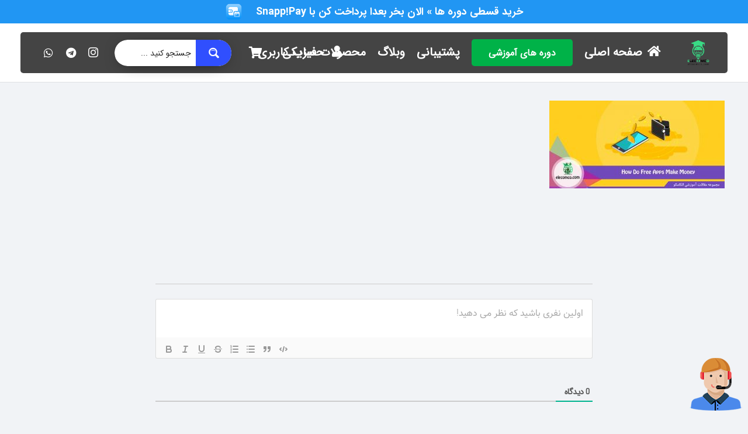

--- FILE ---
content_type: text/html; charset=UTF-8
request_url: https://elecomco.com/how-do-free-apps-make-money/elecomco-com-how-do-free-apps-make-money-2/
body_size: 35167
content:
<!DOCTYPE HTML>
<html dir="rtl" lang="fa-IR">
<head>
	<meta charset="UTF-8">
	<meta name='robots' content='index, follow, max-image-preview:large, max-snippet:-1, max-video-preview:-1' />
	<style>img:is([sizes="auto" i], [sizes^="auto," i]) { contain-intrinsic-size: 3000px 1500px }</style>
	
	<!-- This site is optimized with the Yoast SEO Premium plugin v26.0 (Yoast SEO v26.6) - https://yoast.com/wordpress/plugins/seo/ -->
	<title>Elecomco-Com-How Do Free Apps Make Money-- | سایت آموزش برنامه نویسی الکامکو</title>
	<link rel="canonical" href="https://elecomco.com/how-do-free-apps-make-money/elecomco-com-how-do-free-apps-make-money-2/" />
	<meta property="og:locale" content="fa_IR" />
	<meta property="og:type" content="article" />
	<meta property="og:title" content="Elecomco-Com-How Do Free Apps Make Money-- | سایت آموزش برنامه نویسی الکامکو" />
	<meta property="og:url" content="https://elecomco.com/how-do-free-apps-make-money/elecomco-com-how-do-free-apps-make-money-2/" />
	<meta property="og:site_name" content="سایت آموزش برنامه نویسی الکامکو" />
	<meta property="og:image" content="https://elecomco.com/how-do-free-apps-make-money/elecomco-com-how-do-free-apps-make-money-2" />
	<meta property="og:image:width" content="1000" />
	<meta property="og:image:height" content="500" />
	<meta property="og:image:type" content="image/jpeg" />
	<meta name="twitter:card" content="summary_large_image" />
	<script type="application/ld+json" class="yoast-schema-graph">{"@context":"https://schema.org","@graph":[{"@type":"WebPage","@id":"https://elecomco.com/how-do-free-apps-make-money/elecomco-com-how-do-free-apps-make-money-2/","url":"https://elecomco.com/how-do-free-apps-make-money/elecomco-com-how-do-free-apps-make-money-2/","name":"Elecomco-Com-How Do Free Apps Make Money-- | سایت آموزش برنامه نویسی الکامکو","isPartOf":{"@id":"https://elecomco.com/#website"},"primaryImageOfPage":{"@id":"https://elecomco.com/how-do-free-apps-make-money/elecomco-com-how-do-free-apps-make-money-2/#primaryimage"},"image":{"@id":"https://elecomco.com/how-do-free-apps-make-money/elecomco-com-how-do-free-apps-make-money-2/#primaryimage"},"thumbnailUrl":"https://elecomco.com/wp-content/uploads/2020/07/Elecomco-Com-How-Do-Free-Apps-Make-Money-1-1.jpg","datePublished":"2020-07-02T20:11:52+00:00","breadcrumb":{"@id":"https://elecomco.com/how-do-free-apps-make-money/elecomco-com-how-do-free-apps-make-money-2/#breadcrumb"},"inLanguage":"fa-IR","potentialAction":[{"@type":"ReadAction","target":["https://elecomco.com/how-do-free-apps-make-money/elecomco-com-how-do-free-apps-make-money-2/"]}]},{"@type":"ImageObject","inLanguage":"fa-IR","@id":"https://elecomco.com/how-do-free-apps-make-money/elecomco-com-how-do-free-apps-make-money-2/#primaryimage","url":"https://elecomco.com/wp-content/uploads/2020/07/Elecomco-Com-How-Do-Free-Apps-Make-Money-1-1.jpg","contentUrl":"https://elecomco.com/wp-content/uploads/2020/07/Elecomco-Com-How-Do-Free-Apps-Make-Money-1-1.jpg","width":1000,"height":500},{"@type":"BreadcrumbList","@id":"https://elecomco.com/how-do-free-apps-make-money/elecomco-com-how-do-free-apps-make-money-2/#breadcrumb","itemListElement":[{"@type":"ListItem","position":1,"name":"خانه","item":"https://elecomco.com/"},{"@type":"ListItem","position":2,"name":"راه های کسب درآمد با گوشی موبایل از طریق برنامه یا اپلیکیشن ها بدون نیاز به سرمایه گذاری","item":"https://elecomco.com/how-do-free-apps-make-money/"},{"@type":"ListItem","position":3,"name":"Elecomco-Com-How Do Free Apps Make Money&#8211;"}]},{"@type":"WebSite","@id":"https://elecomco.com/#website","url":"https://elecomco.com/","name":"سایت آموزش برنامه نویسی الکامکو","description":"آموزش های برنامه نویسی پروژه محور و مهارت محور","publisher":{"@id":"https://elecomco.com/#organization"},"potentialAction":[{"@type":"SearchAction","target":{"@type":"EntryPoint","urlTemplate":"https://elecomco.com/?s={search_term_string}"},"query-input":{"@type":"PropertyValueSpecification","valueRequired":true,"valueName":"search_term_string"}}],"inLanguage":"fa-IR"},{"@type":"Organization","@id":"https://elecomco.com/#organization","name":"سایت آموزش برنامه نویسی الکامکو","url":"https://elecomco.com/","logo":{"@type":"ImageObject","inLanguage":"fa-IR","@id":"https://elecomco.com/#/schema/logo/image/","url":"https://elecomco.com/wp-content/uploads/2022/06/elecomco.com-black-green2.jpg","contentUrl":"https://elecomco.com/wp-content/uploads/2022/06/elecomco.com-black-green2.jpg","width":1181,"height":1181,"caption":"سایت آموزش برنامه نویسی الکامکو"},"image":{"@id":"https://elecomco.com/#/schema/logo/image/"},"sameAs":["https://www.instagram.com/elecomco.com_/","https://www.linkedin.com/in/mohammad-azad-628403139","https://www.youtube.com/channel/UC7stz_HFTYU8CDkNJcg4euw"]}]}</script>
	<!-- / Yoast SEO Premium plugin. -->


<link rel='dns-prefetch' href='//static.addtoany.com' />
<link rel='dns-prefetch' href='//www.google.com' />
<link rel='dns-prefetch' href='//fonts.googleapis.com' />
<link rel="alternate" type="application/rss+xml" title="سایت آموزش برنامه نویسی الکامکو &raquo; خوراک" href="https://elecomco.com/feed/" />
<link rel="alternate" type="application/rss+xml" title="سایت آموزش برنامه نویسی الکامکو &raquo; خوراک دیدگاه‌ها" href="https://elecomco.com/comments/feed/" />
<link rel="alternate" type="application/rss+xml" title="سایت آموزش برنامه نویسی الکامکو &raquo; Elecomco-Com-How Do Free Apps Make Money&#8211; خوراک دیدگاه‌ها" href="https://elecomco.com/how-do-free-apps-make-money/elecomco-com-how-do-free-apps-make-money-2/feed/" />
<link rel="canonical" href="https://elecomco.com/how-do-free-apps-make-money/elecomco-com-how-do-free-apps-make-money-2" />
<meta name="viewport" content="width=device-width, initial-scale=1">
<meta name="theme-color" content="#ffffff">
<meta property="og:title" content="Elecomco-Com-How Do Free Apps Make Money-- | سایت آموزش برنامه نویسی الکامکو">
<meta property="og:url" content="https://elecomco.com/how-do-free-apps-make-money/elecomco-com-how-do-free-apps-make-money-2">
<meta property="og:locale" content="fa_IR">
<meta property="og:site_name" content="سایت آموزش برنامه نویسی الکامکو">
<meta property="og:type" content="article">
<link rel="preload" href="https://elecomco.com/wp-content/uploads/2020/07/Elecomco-Com-How-Do-Free-Apps-Make-Money-1-1.jpg" as="font" type="font/jpg" crossorigin><link rel="preload" href="https://elecomco.com/wp-content/uploads/2020/07/Elecomco-Com-How-Do-Free-Apps-Make-Money-1-1.jpg" as="font" type="font/jpg" crossorigin><link rel="preload" href="https://elecomco.com/wp-content/uploads/2020/07/Elecomco-Com-How-Do-Free-Apps-Make-Money-1-1.jpg" as="font" type="font/jpg" crossorigin><link rel="preload" href="https://elecomco.com/wp-content/uploads/2020/07/Elecomco-Com-How-Do-Free-Apps-Make-Money-1-1.jpg" as="font" type="font/jpg" crossorigin><link rel="preload" href="https://elecomco.com/wp-content/uploads/2020/07/Elecomco-Com-How-Do-Free-Apps-Make-Money-1-1.jpg" as="font" type="font/jpg" crossorigin><link rel="preload" href="https://elecomco.com/wp-content/uploads/2020/07/Elecomco-Com-How-Do-Free-Apps-Make-Money-1-1.jpg" as="font" type="font/jpg" crossorigin><link rel="preload" href="https://elecomco.com/wp-content/uploads/2020/07/Elecomco-Com-How-Do-Free-Apps-Make-Money-1-1.jpg" as="font" type="font/jpg" crossorigin><link rel="preload" href="https://elecomco.com/wp-content/uploads/2020/07/Elecomco-Com-How-Do-Free-Apps-Make-Money-1-1.jpg" as="font" type="font/jpg" crossorigin><link rel="preload" href="https://elecomco.com/wp-content/uploads/2020/07/Elecomco-Com-How-Do-Free-Apps-Make-Money-1-1.jpg" as="font" type="font/jpg" crossorigin><link rel="preload" href="https://elecomco.com/wp-content/uploads/2020/07/Elecomco-Com-How-Do-Free-Apps-Make-Money-1-1.jpg" as="font" type="font/jpg" crossorigin><link rel="preload" href="https://elecomco.com/wp-content/uploads/2020/07/Elecomco-Com-How-Do-Free-Apps-Make-Money-1-1.jpg" as="font" type="font/jpg" crossorigin><link rel="preload" href="https://elecomco.com/wp-content/uploads/2020/07/Elecomco-Com-How-Do-Free-Apps-Make-Money-1-1.jpg" as="font" type="font/jpg" crossorigin><link rel="preload" href="https://elecomco.com/wp-content/uploads/2020/07/Elecomco-Com-How-Do-Free-Apps-Make-Money-1-1.jpg" as="font" type="font/jpg" crossorigin><link rel="preload" href="https://elecomco.com/wp-content/uploads/2020/07/Elecomco-Com-How-Do-Free-Apps-Make-Money-1-1.jpg" as="font" type="font/jpg" crossorigin><link rel="preload" href="https://elecomco.com/wp-content/uploads/2020/07/Elecomco-Com-How-Do-Free-Apps-Make-Money-1-1.jpg" as="font" type="font/jpg" crossorigin><link rel="preload" href="https://elecomco.com/wp-content/uploads/2020/07/Elecomco-Com-How-Do-Free-Apps-Make-Money-1-1.jpg" as="font" type="font/jpg" crossorigin><link rel="preload" href="https://elecomco.com/wp-content/uploads/2020/07/Elecomco-Com-How-Do-Free-Apps-Make-Money-1-1.jpg" as="font" type="font/jpg" crossorigin><link rel="preload" href="https://elecomco.com/wp-content/uploads/2020/07/Elecomco-Com-How-Do-Free-Apps-Make-Money-1-1.jpg" as="font" type="font/jpg" crossorigin><link rel="preload" href="https://elecomco.com/wp-content/uploads/2020/07/Elecomco-Com-How-Do-Free-Apps-Make-Money-1-1.jpg" as="font" type="font/jpg" crossorigin><link rel="preload" href="https://elecomco.com/wp-content/uploads/2020/07/Elecomco-Com-How-Do-Free-Apps-Make-Money-1-1.jpg" as="font" type="font/jpg" crossorigin><link rel="preload" href="https://elecomco.com/wp-content/uploads/2020/07/Elecomco-Com-How-Do-Free-Apps-Make-Money-1-1.jpg" as="font" type="font/jpg" crossorigin><link rel="preload" href="https://elecomco.com/wp-content/uploads/2020/07/Elecomco-Com-How-Do-Free-Apps-Make-Money-1-1.jpg" as="font" type="font/jpg" crossorigin><link rel="preload" href="https://elecomco.com/wp-content/uploads/2020/07/Elecomco-Com-How-Do-Free-Apps-Make-Money-1-1.jpg" as="font" type="font/jpg" crossorigin><link rel="preload" href="https://elecomco.com/wp-content/uploads/2020/07/Elecomco-Com-How-Do-Free-Apps-Make-Money-1-1.jpg" as="font" type="font/jpg" crossorigin><link rel="preload" href="https://elecomco.com/wp-content/uploads/2020/07/Elecomco-Com-How-Do-Free-Apps-Make-Money-1-1.jpg" as="font" type="font/jpg" crossorigin><link rel="preload" href="https://elecomco.com/wp-content/uploads/2020/07/Elecomco-Com-How-Do-Free-Apps-Make-Money-1-1.jpg" as="font" type="font/jpg" crossorigin><link rel="preload" href="https://elecomco.com/wp-content/uploads/2020/07/Elecomco-Com-How-Do-Free-Apps-Make-Money-1-1.jpg" as="font" type="font/jpg" crossorigin><link rel="preload" href="https://elecomco.com/wp-content/uploads/2020/07/Elecomco-Com-How-Do-Free-Apps-Make-Money-1-1.jpg" as="font" type="font/jpg" crossorigin><link rel="preload" href="https://elecomco.com/wp-content/uploads/2020/07/Elecomco-Com-How-Do-Free-Apps-Make-Money-1-1.jpg" as="font" type="font/jpg" crossorigin><link rel="preload" href="https://elecomco.com/wp-content/uploads/2020/07/Elecomco-Com-How-Do-Free-Apps-Make-Money-1-1.jpg" as="font" type="font/jpg" crossorigin><link rel="preload" href="https://elecomco.com/wp-content/uploads/2020/07/Elecomco-Com-How-Do-Free-Apps-Make-Money-1-1.jpg" as="font" type="font/jpg" crossorigin><link rel="preload" href="https://elecomco.com/wp-content/uploads/2020/07/Elecomco-Com-How-Do-Free-Apps-Make-Money-1-1.jpg" as="font" type="font/jpg" crossorigin><link rel="preload" href="https://elecomco.com/wp-content/uploads/2020/07/Elecomco-Com-How-Do-Free-Apps-Make-Money-1-1.jpg" as="font" type="font/jpg" crossorigin><link rel="preload" href="https://elecomco.com/wp-content/uploads/2020/07/Elecomco-Com-How-Do-Free-Apps-Make-Money-1-1.jpg" as="font" type="font/jpg" crossorigin><link rel="preload" href="https://elecomco.com/wp-content/uploads/2020/07/Elecomco-Com-How-Do-Free-Apps-Make-Money-1-1.jpg" as="font" type="font/jpg" crossorigin><link rel="preload" href="https://elecomco.com/wp-content/uploads/2020/07/Elecomco-Com-How-Do-Free-Apps-Make-Money-1-1.jpg" as="font" type="font/jpg" crossorigin><link rel="preload" href="https://elecomco.com/wp-content/uploads/2020/07/Elecomco-Com-How-Do-Free-Apps-Make-Money-1-1.jpg" as="font" type="font/jpg" crossorigin><link rel="preload" href="https://elecomco.com/wp-content/uploads/2020/07/Elecomco-Com-How-Do-Free-Apps-Make-Money-1-1.jpg" as="font" type="font/jpg" crossorigin><link rel="preload" href="https://elecomco.com/wp-content/uploads/2020/07/Elecomco-Com-How-Do-Free-Apps-Make-Money-1-1.jpg" as="font" type="font/jpg" crossorigin><link rel="preload" href="https://elecomco.com/wp-content/uploads/2020/07/Elecomco-Com-How-Do-Free-Apps-Make-Money-1-1.jpg" as="font" type="font/jpg" crossorigin><link rel="preload" href="https://elecomco.com/wp-content/uploads/2020/07/Elecomco-Com-How-Do-Free-Apps-Make-Money-1-1.jpg" as="font" type="font/jpg" crossorigin><link rel="preload" href="https://elecomco.com/wp-content/uploads/2020/07/Elecomco-Com-How-Do-Free-Apps-Make-Money-1-1.jpg" as="font" type="font/jpg" crossorigin><link rel="preload" href="https://elecomco.com/wp-content/uploads/2020/07/Elecomco-Com-How-Do-Free-Apps-Make-Money-1-1.jpg" as="font" type="font/jpg" crossorigin><link rel="preload" href="https://elecomco.com/wp-content/uploads/2020/07/Elecomco-Com-How-Do-Free-Apps-Make-Money-1-1.jpg" as="font" type="font/jpg" crossorigin><link rel="preload" href="https://elecomco.com/wp-content/uploads/2020/07/Elecomco-Com-How-Do-Free-Apps-Make-Money-1-1.jpg" as="font" type="font/jpg" crossorigin><link rel="preload" href="https://elecomco.com/wp-content/uploads/2020/07/Elecomco-Com-How-Do-Free-Apps-Make-Money-1-1.jpg" as="font" type="font/jpg" crossorigin><link rel="preload" href="https://elecomco.com/wp-content/uploads/2020/07/Elecomco-Com-How-Do-Free-Apps-Make-Money-1-1.jpg" as="font" type="font/jpg" crossorigin><link rel="preload" href="https://elecomco.com/wp-content/uploads/2020/07/Elecomco-Com-How-Do-Free-Apps-Make-Money-1-1.jpg" as="font" type="font/jpg" crossorigin><link rel="preload" href="https://elecomco.com/wp-content/uploads/2020/07/Elecomco-Com-How-Do-Free-Apps-Make-Money-1-1.jpg" as="font" type="font/jpg" crossorigin><link rel="preload" href="https://elecomco.com/wp-content/uploads/2020/07/Elecomco-Com-How-Do-Free-Apps-Make-Money-1-1.jpg" as="font" type="font/jpg" crossorigin><link rel="preload" href="https://elecomco.com/wp-content/uploads/2020/07/Elecomco-Com-How-Do-Free-Apps-Make-Money-1-1.jpg" as="font" type="font/jpg" crossorigin><link rel="preload" href="https://elecomco.com/wp-content/uploads/2020/07/Elecomco-Com-How-Do-Free-Apps-Make-Money-1-1.jpg" as="font" type="font/jpg" crossorigin><link rel="preload" href="https://elecomco.com/wp-content/uploads/2020/07/Elecomco-Com-How-Do-Free-Apps-Make-Money-1-1.jpg" as="font" type="font/jpg" crossorigin><link rel="preload" href="https://elecomco.com/wp-content/uploads/2020/07/Elecomco-Com-How-Do-Free-Apps-Make-Money-1-1.jpg" as="font" type="font/jpg" crossorigin><link rel="preload" href="https://elecomco.com/wp-content/uploads/2020/07/Elecomco-Com-How-Do-Free-Apps-Make-Money-1-1.jpg" as="font" type="font/jpg" crossorigin><link rel="preload" href="https://elecomco.com/wp-content/uploads/2020/07/Elecomco-Com-How-Do-Free-Apps-Make-Money-1-1.jpg" as="font" type="font/jpg" crossorigin><link rel="preload" href="https://elecomco.com/wp-content/uploads/2020/07/Elecomco-Com-How-Do-Free-Apps-Make-Money-1-1.jpg" as="font" type="font/jpg" crossorigin><link rel="preload" href="https://elecomco.com/wp-content/uploads/2020/07/Elecomco-Com-How-Do-Free-Apps-Make-Money-1-1.jpg" as="font" type="font/jpg" crossorigin><link rel="preload" href="https://elecomco.com/wp-content/uploads/2020/07/Elecomco-Com-How-Do-Free-Apps-Make-Money-1-1.jpg" as="font" type="font/jpg" crossorigin><link rel="preload" href="https://elecomco.com/wp-content/uploads/2020/07/Elecomco-Com-How-Do-Free-Apps-Make-Money-1-1.jpg" as="font" type="font/jpg" crossorigin><link rel="preload" href="https://elecomco.com/wp-content/uploads/2020/07/Elecomco-Com-How-Do-Free-Apps-Make-Money-1-1.jpg" as="font" type="font/jpg" crossorigin><link rel="preload" href="https://elecomco.com/wp-content/uploads/2020/07/Elecomco-Com-How-Do-Free-Apps-Make-Money-1-1.jpg" as="font" type="font/jpg" crossorigin><link rel="preload" href="https://elecomco.com/wp-content/uploads/2020/07/Elecomco-Com-How-Do-Free-Apps-Make-Money-1-1.jpg" as="font" type="font/jpg" crossorigin><link rel="preload" href="https://elecomco.com/wp-content/uploads/2020/07/Elecomco-Com-How-Do-Free-Apps-Make-Money-1-1.jpg" as="font" type="font/jpg" crossorigin><link rel="preload" href="https://elecomco.com/wp-content/uploads/2020/07/Elecomco-Com-How-Do-Free-Apps-Make-Money-1-1.jpg" as="font" type="font/jpg" crossorigin><link rel="preload" href="https://elecomco.com/wp-content/uploads/2020/07/Elecomco-Com-How-Do-Free-Apps-Make-Money-1-1.jpg" as="font" type="font/jpg" crossorigin><link rel="preload" href="https://elecomco.com/wp-content/uploads/2020/07/Elecomco-Com-How-Do-Free-Apps-Make-Money-1-1.jpg" as="font" type="font/jpg" crossorigin><link rel="preload" href="https://elecomco.com/wp-content/uploads/2020/07/Elecomco-Com-How-Do-Free-Apps-Make-Money-1-1.jpg" as="font" type="font/jpg" crossorigin><link rel="preload" href="https://elecomco.com/wp-content/uploads/2020/07/Elecomco-Com-How-Do-Free-Apps-Make-Money-1-1.jpg" as="font" type="font/jpg" crossorigin><link rel="preload" href="https://elecomco.com/wp-content/uploads/2020/07/Elecomco-Com-How-Do-Free-Apps-Make-Money-1-1.jpg" as="font" type="font/jpg" crossorigin><link rel="preload" href="https://elecomco.com/wp-content/uploads/2020/07/Elecomco-Com-How-Do-Free-Apps-Make-Money-1-1.jpg" as="font" type="font/jpg" crossorigin><link rel="preload" href="https://elecomco.com/wp-content/uploads/2020/07/Elecomco-Com-How-Do-Free-Apps-Make-Money-1-1.jpg" as="font" type="font/jpg" crossorigin><link rel="preload" href="https://elecomco.com/wp-content/uploads/2020/07/Elecomco-Com-How-Do-Free-Apps-Make-Money-1-1.jpg" as="font" type="font/jpg" crossorigin><link rel="preload" href="https://elecomco.com/wp-content/uploads/2020/07/Elecomco-Com-How-Do-Free-Apps-Make-Money-1-1.jpg" as="font" type="font/jpg" crossorigin><link rel="preload" href="https://elecomco.com/wp-content/uploads/2020/07/Elecomco-Com-How-Do-Free-Apps-Make-Money-1-1.jpg" as="font" type="font/jpg" crossorigin><link rel="preload" href="https://elecomco.com/wp-content/uploads/2020/07/Elecomco-Com-How-Do-Free-Apps-Make-Money-1-1.jpg" as="font" type="font/jpg" crossorigin><link rel="preload" href="https://elecomco.com/wp-content/uploads/2020/07/Elecomco-Com-How-Do-Free-Apps-Make-Money-1-1.jpg" as="font" type="font/jpg" crossorigin><link rel="preload" href="https://elecomco.com/wp-content/uploads/2020/07/Elecomco-Com-How-Do-Free-Apps-Make-Money-1-1.jpg" as="font" type="font/jpg" crossorigin><link rel="preload" href="https://elecomco.com/wp-content/uploads/2020/07/Elecomco-Com-How-Do-Free-Apps-Make-Money-1-1.jpg" as="font" type="font/jpg" crossorigin><link rel="preload" href="https://elecomco.com/wp-content/uploads/2020/07/Elecomco-Com-How-Do-Free-Apps-Make-Money-1-1.jpg" as="font" type="font/jpg" crossorigin><link rel="preload" href="https://elecomco.com/wp-content/uploads/2020/07/Elecomco-Com-How-Do-Free-Apps-Make-Money-1-1.jpg" as="font" type="font/jpg" crossorigin><link rel="preload" href="https://elecomco.com/wp-content/uploads/2020/07/Elecomco-Com-How-Do-Free-Apps-Make-Money-1-1.jpg" as="font" type="font/jpg" crossorigin><link rel="preload" href="https://elecomco.com/wp-content/uploads/2020/07/Elecomco-Com-How-Do-Free-Apps-Make-Money-1-1.jpg" as="font" type="font/jpg" crossorigin><link rel="preload" href="https://elecomco.com/wp-content/uploads/2020/07/Elecomco-Com-How-Do-Free-Apps-Make-Money-1-1.jpg" as="font" type="font/jpg" crossorigin><script>
window._wpemojiSettings = {"baseUrl":"https:\/\/s.w.org\/images\/core\/emoji\/16.0.1\/72x72\/","ext":".png","svgUrl":"https:\/\/s.w.org\/images\/core\/emoji\/16.0.1\/svg\/","svgExt":".svg","source":{"concatemoji":"https:\/\/elecomco.com\/wp-includes\/js\/wp-emoji-release.min.js?ver=6.8.3"}};
/*! This file is auto-generated */
!function(s,n){var o,i,e;function c(e){try{var t={supportTests:e,timestamp:(new Date).valueOf()};sessionStorage.setItem(o,JSON.stringify(t))}catch(e){}}function p(e,t,n){e.clearRect(0,0,e.canvas.width,e.canvas.height),e.fillText(t,0,0);var t=new Uint32Array(e.getImageData(0,0,e.canvas.width,e.canvas.height).data),a=(e.clearRect(0,0,e.canvas.width,e.canvas.height),e.fillText(n,0,0),new Uint32Array(e.getImageData(0,0,e.canvas.width,e.canvas.height).data));return t.every(function(e,t){return e===a[t]})}function u(e,t){e.clearRect(0,0,e.canvas.width,e.canvas.height),e.fillText(t,0,0);for(var n=e.getImageData(16,16,1,1),a=0;a<n.data.length;a++)if(0!==n.data[a])return!1;return!0}function f(e,t,n,a){switch(t){case"flag":return n(e,"\ud83c\udff3\ufe0f\u200d\u26a7\ufe0f","\ud83c\udff3\ufe0f\u200b\u26a7\ufe0f")?!1:!n(e,"\ud83c\udde8\ud83c\uddf6","\ud83c\udde8\u200b\ud83c\uddf6")&&!n(e,"\ud83c\udff4\udb40\udc67\udb40\udc62\udb40\udc65\udb40\udc6e\udb40\udc67\udb40\udc7f","\ud83c\udff4\u200b\udb40\udc67\u200b\udb40\udc62\u200b\udb40\udc65\u200b\udb40\udc6e\u200b\udb40\udc67\u200b\udb40\udc7f");case"emoji":return!a(e,"\ud83e\udedf")}return!1}function g(e,t,n,a){var r="undefined"!=typeof WorkerGlobalScope&&self instanceof WorkerGlobalScope?new OffscreenCanvas(300,150):s.createElement("canvas"),o=r.getContext("2d",{willReadFrequently:!0}),i=(o.textBaseline="top",o.font="600 32px Arial",{});return e.forEach(function(e){i[e]=t(o,e,n,a)}),i}function t(e){var t=s.createElement("script");t.src=e,t.defer=!0,s.head.appendChild(t)}"undefined"!=typeof Promise&&(o="wpEmojiSettingsSupports",i=["flag","emoji"],n.supports={everything:!0,everythingExceptFlag:!0},e=new Promise(function(e){s.addEventListener("DOMContentLoaded",e,{once:!0})}),new Promise(function(t){var n=function(){try{var e=JSON.parse(sessionStorage.getItem(o));if("object"==typeof e&&"number"==typeof e.timestamp&&(new Date).valueOf()<e.timestamp+604800&&"object"==typeof e.supportTests)return e.supportTests}catch(e){}return null}();if(!n){if("undefined"!=typeof Worker&&"undefined"!=typeof OffscreenCanvas&&"undefined"!=typeof URL&&URL.createObjectURL&&"undefined"!=typeof Blob)try{var e="postMessage("+g.toString()+"("+[JSON.stringify(i),f.toString(),p.toString(),u.toString()].join(",")+"));",a=new Blob([e],{type:"text/javascript"}),r=new Worker(URL.createObjectURL(a),{name:"wpTestEmojiSupports"});return void(r.onmessage=function(e){c(n=e.data),r.terminate(),t(n)})}catch(e){}c(n=g(i,f,p,u))}t(n)}).then(function(e){for(var t in e)n.supports[t]=e[t],n.supports.everything=n.supports.everything&&n.supports[t],"flag"!==t&&(n.supports.everythingExceptFlag=n.supports.everythingExceptFlag&&n.supports[t]);n.supports.everythingExceptFlag=n.supports.everythingExceptFlag&&!n.supports.flag,n.DOMReady=!1,n.readyCallback=function(){n.DOMReady=!0}}).then(function(){return e}).then(function(){var e;n.supports.everything||(n.readyCallback(),(e=n.source||{}).concatemoji?t(e.concatemoji):e.wpemoji&&e.twemoji&&(t(e.twemoji),t(e.wpemoji)))}))}((window,document),window._wpemojiSettings);
</script>
<style id='wp-emoji-styles-inline-css'>

	img.wp-smiley, img.emoji {
		display: inline !important;
		border: none !important;
		box-shadow: none !important;
		height: 1em !important;
		width: 1em !important;
		margin: 0 0.07em !important;
		vertical-align: -0.1em !important;
		background: none !important;
		padding: 0 !important;
	}
</style>
<link rel='stylesheet' id='pb_animate-css' href='https://elecomco.com/wp-content/plugins/ays-popup-box/public/css/animate.css?ver=6.0.8' media='all' />
<link rel='stylesheet' id='spot-shop-css' href='https://elecomco.com/wp-content/plugins/spotplayer/shop.css?ver=6.8.3' media='all' />
<style id='spot-shop-inline-css'>
#sp_license > BUTTON {background: #6611DD} #sp B {color: #6611DD} #sp_players > DIV {background: rgba(102,17,221,0.05)}
</style>
<style id='woocommerce-inline-inline-css'>
.woocommerce form .form-row .required { visibility: visible; }
</style>
<link rel='stylesheet' id='waa-styles-css' href='https://elecomco.com/wp-content/plugins/wp-advanced-announcements/assets/css/styles.css?ver=2.0.0' media='all' />
<link rel='stylesheet' id='wpast-styles-css' href='https://elecomco.com/wp-content/plugins/wp-advanced-support-ticket/assets/css/styles.css?ver=13.21.0' media='all' />
<link rel='stylesheet' id='wpast-styles-rtl-css' href='https://elecomco.com/wp-content/plugins/wp-advanced-support-ticket/assets/css/rtl.css?ver=13.21.0' media='all' />
<link rel='stylesheet' id='wpdiscuz-frontend-rtl-css-css' href='https://elecomco.com/wp-content/plugins/wpdiscuz/themes/default/style-rtl.css?ver=7.6.35' media='all' />
<style id='wpdiscuz-frontend-rtl-css-inline-css'>
 #wpdcom .wpd-blog-editor .wpd-comment-label{color:#ffffff;background-color:#00b38f;border:none}#wpdcom .wpd-blog-editor .wpd-comment-author, #wpdcom .wpd-blog-editor .wpd-comment-author a{color:#00b38f}#wpdcom.wpd-layout-1 .wpd-comment .wpd-blog-editor .wpd-avatar img{border-color:#00b38f}#wpdcom.wpd-layout-2 .wpd-comment.wpd-reply .wpd-comment-wrap.wpd-blog-editor{border-right:3px solid #00b38f}#wpdcom.wpd-layout-2 .wpd-comment .wpd-blog-editor .wpd-avatar img{border-bottom-color:#00b38f}#wpdcom.wpd-layout-3 .wpd-blog-editor .wpd-comment-subheader{border-top:1px dashed #00b38f}#wpdcom.wpd-layout-3 .wpd-reply .wpd-blog-editor .wpd-comment-right{border-right:1px solid #00b38f}#wpdcom .wpd-blog-author .wpd-comment-label{color:#ffffff;background-color:#00B38F;border:none}#wpdcom .wpd-blog-author .wpd-comment-author, #wpdcom .wpd-blog-author .wpd-comment-author a{color:#00B38F}#wpdcom.wpd-layout-1 .wpd-comment .wpd-blog-author .wpd-avatar img{border-color:#00B38F}#wpdcom.wpd-layout-2 .wpd-comment .wpd-blog-author .wpd-avatar img{border-bottom-color:#00B38F}#wpdcom.wpd-layout-3 .wpd-blog-author .wpd-comment-subheader{border-top:1px dashed #00B38F}#wpdcom.wpd-layout-3 .wpd-reply .wpd-blog-author .wpd-comment-right{border-right:1px solid #00B38F}#wpdcom .wpd-blog-contributor .wpd-comment-label{color:#ffffff;background-color:#00B38F;border:none}#wpdcom .wpd-blog-contributor .wpd-comment-author, #wpdcom .wpd-blog-contributor .wpd-comment-author a{color:#00B38F}#wpdcom.wpd-layout-1 .wpd-comment .wpd-blog-contributor .wpd-avatar img{border-color:#00B38F}#wpdcom.wpd-layout-2 .wpd-comment .wpd-blog-contributor .wpd-avatar img{border-bottom-color:#00B38F}#wpdcom.wpd-layout-3 .wpd-blog-contributor .wpd-comment-subheader{border-top:1px dashed #00B38F}#wpdcom.wpd-layout-3 .wpd-reply .wpd-blog-contributor .wpd-comment-right{border-right:1px solid #00B38F}#wpdcom .wpd-blog-subscriber .wpd-comment-label{color:#ffffff;background-color:#00B38F;border:none}#wpdcom .wpd-blog-subscriber .wpd-comment-author, #wpdcom .wpd-blog-subscriber .wpd-comment-author a{color:#00B38F}#wpdcom.wpd-layout-2 .wpd-comment .wpd-blog-subscriber .wpd-avatar img{border-bottom-color:#00B38F}#wpdcom.wpd-layout-3 .wpd-blog-subscriber .wpd-comment-subheader{border-top:1px dashed #00B38F}#wpdcom .wpd-blog-alc_operator .wpd-comment-label{color:#ffffff;background-color:#00B38F;border:none}#wpdcom .wpd-blog-alc_operator .wpd-comment-author, #wpdcom .wpd-blog-alc_operator .wpd-comment-author a{color:#00B38F}#wpdcom.wpd-layout-1 .wpd-comment .wpd-blog-alc_operator .wpd-avatar img{border-color:#00B38F}#wpdcom.wpd-layout-2 .wpd-comment .wpd-blog-alc_operator .wpd-avatar img{border-bottom-color:#00B38F}#wpdcom.wpd-layout-3 .wpd-blog-alc_operator .wpd-comment-subheader{border-top:1px dashed #00B38F}#wpdcom.wpd-layout-3 .wpd-reply .wpd-blog-alc_operator .wpd-comment-right{border-right:1px solid #00B38F}#wpdcom .wpd-blog-translator .wpd-comment-label{color:#ffffff;background-color:#00B38F;border:none}#wpdcom .wpd-blog-translator .wpd-comment-author, #wpdcom .wpd-blog-translator .wpd-comment-author a{color:#00B38F}#wpdcom.wpd-layout-1 .wpd-comment .wpd-blog-translator .wpd-avatar img{border-color:#00B38F}#wpdcom.wpd-layout-2 .wpd-comment .wpd-blog-translator .wpd-avatar img{border-bottom-color:#00B38F}#wpdcom.wpd-layout-3 .wpd-blog-translator .wpd-comment-subheader{border-top:1px dashed #00B38F}#wpdcom.wpd-layout-3 .wpd-reply .wpd-blog-translator .wpd-comment-right{border-right:1px solid #00B38F}#wpdcom .wpd-blog-customer .wpd-comment-label{color:#ffffff;background-color:#00B38F;border:none}#wpdcom .wpd-blog-customer .wpd-comment-author, #wpdcom .wpd-blog-customer .wpd-comment-author a{color:#00B38F}#wpdcom.wpd-layout-1 .wpd-comment .wpd-blog-customer .wpd-avatar img{border-color:#00B38F}#wpdcom.wpd-layout-2 .wpd-comment .wpd-blog-customer .wpd-avatar img{border-bottom-color:#00B38F}#wpdcom.wpd-layout-3 .wpd-blog-customer .wpd-comment-subheader{border-top:1px dashed #00B38F}#wpdcom.wpd-layout-3 .wpd-reply .wpd-blog-customer .wpd-comment-right{border-right:1px solid #00B38F}#wpdcom .wpd-blog-shop_manager .wpd-comment-label{color:#ffffff;background-color:#00B38F;border:none}#wpdcom .wpd-blog-shop_manager .wpd-comment-author, #wpdcom .wpd-blog-shop_manager .wpd-comment-author a{color:#00B38F}#wpdcom.wpd-layout-1 .wpd-comment .wpd-blog-shop_manager .wpd-avatar img{border-color:#00B38F}#wpdcom.wpd-layout-2 .wpd-comment .wpd-blog-shop_manager .wpd-avatar img{border-bottom-color:#00B38F}#wpdcom.wpd-layout-3 .wpd-blog-shop_manager .wpd-comment-subheader{border-top:1px dashed #00B38F}#wpdcom.wpd-layout-3 .wpd-reply .wpd-blog-shop_manager .wpd-comment-right{border-right:1px solid #00B38F}#wpdcom .wpd-blog-user_support .wpd-comment-label{color:#ffffff;background-color:#00B38F;border:none}#wpdcom .wpd-blog-user_support .wpd-comment-author, #wpdcom .wpd-blog-user_support .wpd-comment-author a{color:#00B38F}#wpdcom.wpd-layout-1 .wpd-comment .wpd-blog-user_support .wpd-avatar img{border-color:#00B38F}#wpdcom.wpd-layout-2 .wpd-comment .wpd-blog-user_support .wpd-avatar img{border-bottom-color:#00B38F}#wpdcom.wpd-layout-3 .wpd-blog-user_support .wpd-comment-subheader{border-top:1px dashed #00B38F}#wpdcom.wpd-layout-3 .wpd-reply .wpd-blog-user_support .wpd-comment-right{border-right:1px solid #00B38F}#wpdcom .wpd-blog-ticket_manager .wpd-comment-label{color:#ffffff;background-color:#00B38F;border:none}#wpdcom .wpd-blog-ticket_manager .wpd-comment-author, #wpdcom .wpd-blog-ticket_manager .wpd-comment-author a{color:#00B38F}#wpdcom.wpd-layout-1 .wpd-comment .wpd-blog-ticket_manager .wpd-avatar img{border-color:#00B38F}#wpdcom.wpd-layout-2 .wpd-comment .wpd-blog-ticket_manager .wpd-avatar img{border-bottom-color:#00B38F}#wpdcom.wpd-layout-3 .wpd-blog-ticket_manager .wpd-comment-subheader{border-top:1px dashed #00B38F}#wpdcom.wpd-layout-3 .wpd-reply .wpd-blog-ticket_manager .wpd-comment-right{border-right:1px solid #00B38F}#wpdcom .wpd-blog-wpseo_manager .wpd-comment-label{color:#ffffff;background-color:#00B38F;border:none}#wpdcom .wpd-blog-wpseo_manager .wpd-comment-author, #wpdcom .wpd-blog-wpseo_manager .wpd-comment-author a{color:#00B38F}#wpdcom.wpd-layout-1 .wpd-comment .wpd-blog-wpseo_manager .wpd-avatar img{border-color:#00B38F}#wpdcom.wpd-layout-2 .wpd-comment .wpd-blog-wpseo_manager .wpd-avatar img{border-bottom-color:#00B38F}#wpdcom.wpd-layout-3 .wpd-blog-wpseo_manager .wpd-comment-subheader{border-top:1px dashed #00B38F}#wpdcom.wpd-layout-3 .wpd-reply .wpd-blog-wpseo_manager .wpd-comment-right{border-right:1px solid #00B38F}#wpdcom .wpd-blog-wpseo_editor .wpd-comment-label{color:#ffffff;background-color:#00B38F;border:none}#wpdcom .wpd-blog-wpseo_editor .wpd-comment-author, #wpdcom .wpd-blog-wpseo_editor .wpd-comment-author a{color:#00B38F}#wpdcom.wpd-layout-1 .wpd-comment .wpd-blog-wpseo_editor .wpd-avatar img{border-color:#00B38F}#wpdcom.wpd-layout-2 .wpd-comment .wpd-blog-wpseo_editor .wpd-avatar img{border-bottom-color:#00B38F}#wpdcom.wpd-layout-3 .wpd-blog-wpseo_editor .wpd-comment-subheader{border-top:1px dashed #00B38F}#wpdcom.wpd-layout-3 .wpd-reply .wpd-blog-wpseo_editor .wpd-comment-right{border-right:1px solid #00B38F}#wpdcom .wpd-blog-post_author .wpd-comment-label{color:#ffffff;background-color:#00B38F;border:none}#wpdcom .wpd-blog-post_author .wpd-comment-author, #wpdcom .wpd-blog-post_author .wpd-comment-author a{color:#00B38F}#wpdcom .wpd-blog-post_author .wpd-avatar img{border-color:#00B38F}#wpdcom.wpd-layout-1 .wpd-comment .wpd-blog-post_author .wpd-avatar img{border-color:#00B38F}#wpdcom.wpd-layout-2 .wpd-comment.wpd-reply .wpd-comment-wrap.wpd-blog-post_author{border-right:3px solid #00B38F}#wpdcom.wpd-layout-2 .wpd-comment .wpd-blog-post_author .wpd-avatar img{border-bottom-color:#00B38F}#wpdcom.wpd-layout-3 .wpd-blog-post_author .wpd-comment-subheader{border-top:1px dashed #00B38F}#wpdcom.wpd-layout-3 .wpd-reply .wpd-blog-post_author .wpd-comment-right{border-right:1px solid #00B38F}#wpdcom .wpd-blog-guest .wpd-comment-label{color:#ffffff;background-color:#00B38F;border:none}#wpdcom .wpd-blog-guest .wpd-comment-author, #wpdcom .wpd-blog-guest .wpd-comment-author a{color:#00B38F}#wpdcom.wpd-layout-3 .wpd-blog-guest .wpd-comment-subheader{border-top:1px dashed #00B38F}#comments, #respond, .comments-area, #wpdcom{}#wpdcom .ql-editor > *{color:#777777}#wpdcom .ql-editor::before{}#wpdcom .ql-toolbar{border:1px solid #DDDDDD;border-top:none}#wpdcom .ql-container{border:1px solid #DDDDDD;border-bottom:none}#wpdcom .wpd-form-row .wpdiscuz-item input[type="text"], #wpdcom .wpd-form-row .wpdiscuz-item input[type="email"], #wpdcom .wpd-form-row .wpdiscuz-item input[type="url"], #wpdcom .wpd-form-row .wpdiscuz-item input[type="color"], #wpdcom .wpd-form-row .wpdiscuz-item input[type="date"], #wpdcom .wpd-form-row .wpdiscuz-item input[type="datetime"], #wpdcom .wpd-form-row .wpdiscuz-item input[type="datetime-local"], #wpdcom .wpd-form-row .wpdiscuz-item input[type="month"], #wpdcom .wpd-form-row .wpdiscuz-item input[type="number"], #wpdcom .wpd-form-row .wpdiscuz-item input[type="time"], #wpdcom textarea, #wpdcom select{border:1px solid #DDDDDD;color:#777777}#wpdcom .wpd-form-row .wpdiscuz-item textarea{border:1px solid #DDDDDD}#wpdcom input::placeholder, #wpdcom textarea::placeholder, #wpdcom input::-moz-placeholder, #wpdcom textarea::-webkit-input-placeholder{}#wpdcom .wpd-comment-text{color:#777777}#wpdcom .wpd-thread-head .wpd-thread-info{border-bottom:2px solid #00B38F}#wpdcom .wpd-thread-head .wpd-thread-info.wpd-reviews-tab svg{fill:#00B38F}#wpdcom .wpd-thread-head .wpdiscuz-user-settings{border-bottom:2px solid #00B38F}#wpdcom .wpd-thread-head .wpdiscuz-user-settings:hover{color:#00B38F}#wpdcom .wpd-comment .wpd-follow-link:hover{color:#00B38F}#wpdcom .wpd-comment-status .wpd-sticky{color:#00B38F}#wpdcom .wpd-thread-filter .wpdf-active{color:#00B38F;border-bottom-color:#00B38F}#wpdcom .wpd-comment-info-bar{border:1px dashed #33c3a6;background:#e6f8f4}#wpdcom .wpd-comment-info-bar .wpd-current-view i{color:#00B38F}#wpdcom .wpd-filter-view-all:hover{background:#00B38F}#wpdcom .wpdiscuz-item .wpdiscuz-rating > label{color:#DDDDDD}#wpdcom .wpdiscuz-item .wpdiscuz-rating:not(:checked) > label:hover, .wpdiscuz-rating:not(:checked) > label:hover ~ label{}#wpdcom .wpdiscuz-item .wpdiscuz-rating > input ~ label:hover, #wpdcom .wpdiscuz-item .wpdiscuz-rating > input:not(:checked) ~ label:hover ~ label, #wpdcom .wpdiscuz-item .wpdiscuz-rating > input:not(:checked) ~ label:hover ~ label{color:#FFED85}#wpdcom .wpdiscuz-item .wpdiscuz-rating > input:checked ~ label:hover, #wpdcom .wpdiscuz-item .wpdiscuz-rating > input:checked ~ label:hover, #wpdcom .wpdiscuz-item .wpdiscuz-rating > label:hover ~ input:checked ~ label, #wpdcom .wpdiscuz-item .wpdiscuz-rating > input:checked + label:hover ~ label, #wpdcom .wpdiscuz-item .wpdiscuz-rating > input:checked ~ label:hover ~ label, .wpd-custom-field .wcf-active-star, #wpdcom .wpdiscuz-item .wpdiscuz-rating > input:checked ~ label{color:#FFD700}#wpd-post-rating .wpd-rating-wrap .wpd-rating-stars svg .wpd-star{fill:#DDDDDD}#wpd-post-rating .wpd-rating-wrap .wpd-rating-stars svg .wpd-active{fill:#FFD700}#wpd-post-rating .wpd-rating-wrap .wpd-rate-starts svg .wpd-star{fill:#DDDDDD}#wpd-post-rating .wpd-rating-wrap .wpd-rate-starts:hover svg .wpd-star{fill:#FFED85}#wpd-post-rating.wpd-not-rated .wpd-rating-wrap .wpd-rate-starts svg:hover ~ svg .wpd-star{fill:#DDDDDD}.wpdiscuz-post-rating-wrap .wpd-rating .wpd-rating-wrap .wpd-rating-stars svg .wpd-star{fill:#DDDDDD}.wpdiscuz-post-rating-wrap .wpd-rating .wpd-rating-wrap .wpd-rating-stars svg .wpd-active{fill:#FFD700}#wpdcom .wpd-comment .wpd-follow-active{color:#ff7a00}#wpdcom .page-numbers{color:#555;border:#555 1px solid}#wpdcom span.current{background:#555}#wpdcom.wpd-layout-1 .wpd-new-loaded-comment > .wpd-comment-wrap > .wpd-comment-right{background:#FFFAD6}#wpdcom.wpd-layout-2 .wpd-new-loaded-comment.wpd-comment > .wpd-comment-wrap > .wpd-comment-right{background:#FFFAD6}#wpdcom.wpd-layout-2 .wpd-new-loaded-comment.wpd-comment.wpd-reply > .wpd-comment-wrap > .wpd-comment-right{background:transparent}#wpdcom.wpd-layout-2 .wpd-new-loaded-comment.wpd-comment.wpd-reply > .wpd-comment-wrap{background:#FFFAD6}#wpdcom.wpd-layout-3 .wpd-new-loaded-comment.wpd-comment > .wpd-comment-wrap > .wpd-comment-right{background:#FFFAD6}#wpdcom .wpd-follow:hover i, #wpdcom .wpd-unfollow:hover i, #wpdcom .wpd-comment .wpd-follow-active:hover i{color:#00B38F}#wpdcom .wpdiscuz-readmore{cursor:pointer;color:#00B38F}.wpd-custom-field .wcf-pasiv-star, #wpcomm .wpdiscuz-item .wpdiscuz-rating > label{color:#DDDDDD}.wpd-wrapper .wpd-list-item.wpd-active{border-top:3px solid #00B38F}#wpdcom.wpd-layout-2 .wpd-comment.wpd-reply.wpd-unapproved-comment .wpd-comment-wrap{border-right:3px solid #FFFAD6}#wpdcom.wpd-layout-3 .wpd-comment.wpd-reply.wpd-unapproved-comment .wpd-comment-right{border-right:1px solid #FFFAD6}#wpdcom .wpd-prim-button{background-color:#07B290;color:#FFFFFF}#wpdcom .wpd_label__check i.wpdicon-on{color:#07B290;border:1px solid #83d9c8}#wpd-bubble-wrapper #wpd-bubble-all-comments-count{color:#1DB99A}#wpd-bubble-wrapper > div{background-color:#1DB99A}#wpd-bubble-wrapper > #wpd-bubble #wpd-bubble-add-message{background-color:#1DB99A}#wpd-bubble-wrapper > #wpd-bubble #wpd-bubble-add-message::before{border-left-color:#1DB99A;border-right-color:#1DB99A}#wpd-bubble-wrapper.wpd-right-corner > #wpd-bubble #wpd-bubble-add-message::before{border-left-color:#1DB99A;border-right-color:#1DB99A}.wpd-inline-icon-wrapper path.wpd-inline-icon-first{fill:#1DB99A}.wpd-inline-icon-count{background-color:#1DB99A}.wpd-inline-icon-count::before{border-left-color:#1DB99A}.wpd-inline-form-wrapper::before{border-bottom-color:#1DB99A}.wpd-inline-form-question{background-color:#1DB99A}.wpd-inline-form{background-color:#1DB99A}.wpd-last-inline-comments-wrapper{border-color:#1DB99A}.wpd-last-inline-comments-wrapper::before{border-bottom-color:#1DB99A}.wpd-last-inline-comments-wrapper .wpd-view-all-inline-comments{background:#1DB99A}.wpd-last-inline-comments-wrapper .wpd-view-all-inline-comments:hover,.wpd-last-inline-comments-wrapper .wpd-view-all-inline-comments:active,.wpd-last-inline-comments-wrapper .wpd-view-all-inline-comments:focus{background-color:#1DB99A}#wpdcom .ql-snow .ql-tooltip[data-mode="link"]::before{content:"لینک را وارد کنید:"}#wpdcom .ql-snow .ql-tooltip.ql-editing a.ql-action::after{content:"ذخیره کردن"}.comments-area{width:auto}
</style>
<link rel='stylesheet' id='wpdiscuz-fa-css' href='https://elecomco.com/wp-content/plugins/wpdiscuz/assets/third-party/font-awesome-5.13.0/css/fa.min.css?ver=7.6.35' media='all' />
<link rel='stylesheet' id='wpdiscuz-combo-css-css' href='https://elecomco.com/wp-content/plugins/wpdiscuz/assets/css/wpdiscuz-combo.min.css?ver=6.8.3' media='all' />
<link rel='stylesheet' id='us-fonts-css' href='https://fonts.googleapis.com/css?family=ABeeZee%3A400&#038;display=swap&#038;ver=6.8.3' media='all' />
<link rel='stylesheet' id='us-theme-css' href='https://elecomco.com/wp-content/uploads/us-assets/elecomco.com.css?ver=e7cb7200' media='all' />
<link rel='stylesheet' id='us-rtl-css' href='https://elecomco.com/wp-content/themes/Impreza/common/css/rtl.min.css?ver=8.39.2' media='all' />
<link rel='stylesheet' id='addtoany-css' href='https://elecomco.com/wp-content/plugins/add-to-any/addtoany.min.css?ver=1.16' media='all' />
<link rel='stylesheet' id='bsf-Defaults-css' href='https://elecomco.com/wp-content/uploads/smile_fonts/Defaults/Defaults.css?ver=3.19.14' media='all' />
<link rel='stylesheet' id='um_modal-css' href='https://elecomco.com/wp-content/plugins/ultimate-member/assets/css/um-modal.min.css?ver=2.10.6' media='all' />
<link rel='stylesheet' id='um_ui-css' href='https://elecomco.com/wp-content/plugins/ultimate-member/assets/libs/jquery-ui/jquery-ui.min.css?ver=1.13.2' media='all' />
<link rel='stylesheet' id='um_tipsy-css' href='https://elecomco.com/wp-content/plugins/ultimate-member/assets/libs/tipsy/tipsy.min.css?ver=1.0.0a' media='all' />
<link rel='stylesheet' id='um_raty-css' href='https://elecomco.com/wp-content/plugins/ultimate-member/assets/libs/raty/um-raty.min.css?ver=2.6.0' media='all' />
<link rel='stylesheet' id='select2-css' href='https://elecomco.com/wp-content/plugins/ultimate-member/assets/libs/select2/select2.min.css?ver=4.0.13' media='all' />
<link rel='stylesheet' id='um_fileupload-css' href='https://elecomco.com/wp-content/plugins/ultimate-member/assets/css/um-fileupload.min.css?ver=2.10.6' media='all' />
<link rel='stylesheet' id='um_confirm-css' href='https://elecomco.com/wp-content/plugins/ultimate-member/assets/libs/um-confirm/um-confirm.min.css?ver=1.0' media='all' />
<link rel='stylesheet' id='um_datetime-css' href='https://elecomco.com/wp-content/plugins/ultimate-member/assets/libs/pickadate/default.min.css?ver=3.6.2' media='all' />
<link rel='stylesheet' id='um_datetime_date-css' href='https://elecomco.com/wp-content/plugins/ultimate-member/assets/libs/pickadate/default.date.min.css?ver=3.6.2' media='all' />
<link rel='stylesheet' id='um_datetime_time-css' href='https://elecomco.com/wp-content/plugins/ultimate-member/assets/libs/pickadate/default.time.min.css?ver=3.6.2' media='all' />
<link rel='stylesheet' id='um_fonticons_ii-css' href='https://elecomco.com/wp-content/plugins/ultimate-member/assets/libs/legacy/fonticons/fonticons-ii.min.css?ver=2.10.6' media='all' />
<link rel='stylesheet' id='um_fonticons_fa-css' href='https://elecomco.com/wp-content/plugins/ultimate-member/assets/libs/legacy/fonticons/fonticons-fa.min.css?ver=2.10.6' media='all' />
<link rel='stylesheet' id='um_fontawesome-css' href='https://elecomco.com/wp-content/plugins/ultimate-member/assets/css/um-fontawesome.min.css?ver=6.5.2' media='all' />
<link rel='stylesheet' id='um_common-css' href='https://elecomco.com/wp-content/plugins/ultimate-member/assets/css/common.min.css?ver=2.10.6' media='all' />
<link rel='stylesheet' id='um_responsive-css' href='https://elecomco.com/wp-content/plugins/ultimate-member/assets/css/um-responsive.min.css?ver=2.10.6' media='all' />
<link rel='stylesheet' id='um_styles-css' href='https://elecomco.com/wp-content/plugins/ultimate-member/assets/css/um-styles.min.css?ver=2.10.6' media='all' />
<link rel='stylesheet' id='um_crop-css' href='https://elecomco.com/wp-content/plugins/ultimate-member/assets/libs/cropper/cropper.min.css?ver=1.6.1' media='all' />
<link rel='stylesheet' id='um_profile-css' href='https://elecomco.com/wp-content/plugins/ultimate-member/assets/css/um-profile.min.css?ver=2.10.6' media='all' />
<link rel='stylesheet' id='um_account-css' href='https://elecomco.com/wp-content/plugins/ultimate-member/assets/css/um-account.min.css?ver=2.10.6' media='all' />
<link rel='stylesheet' id='um_misc-css' href='https://elecomco.com/wp-content/plugins/ultimate-member/assets/css/um-misc.min.css?ver=2.10.6' media='all' />
<link rel='stylesheet' id='um_rtl-css' href='https://elecomco.com/wp-content/plugins/ultimate-member/assets/css/um.rtl.min.css?ver=2.10.6' media='all' />
<link rel='stylesheet' id='um_default_css-css' href='https://elecomco.com/wp-content/plugins/ultimate-member/assets/css/um-old-default.min.css?ver=2.10.6' media='all' />
<link rel='stylesheet' id='abzarwp-theme-impreza-core-fonts-css' href='https://elecomco.com/wp-content/plugins/abzarwp-theme-impreza/assets/fonts/css/fonts.css?ver=1615404908' media='all' />
<link rel='stylesheet' id='js_composer_front-css' href='https://elecomco.com/wp-content/plugins/js_composer/assets/css/js_composer.min.css?ver=8.6.1' media='all' />
<link rel='stylesheet' id='dhvc-woocommerce-page-css' href='https://elecomco.com/wp-content/plugins/dhvc-woocommerce-page/assets/css/style.css?ver=5.3.6' media='all' />
<script src="https://elecomco.com/wp-includes/js/jquery/jquery.min.js?ver=3.7.1" id="jquery-core-js"></script>
<script src="https://elecomco.com/wp-includes/js/jquery/jquery-migrate.min.js?ver=3.4.1" id="jquery-migrate-js"></script>
<script src="https://elecomco.com/wp-content/plugins/wp-captcha-booster/assets/global/plugins/custom/js/front-end-script.js?ver=6.8.3" id="captcha-booster-front-end-script.js-js"></script>
<script src="https://elecomco.com/wp-content/plugins/svg-support/vendor/DOMPurify/DOMPurify.min.js?ver=2.5.8" id="bodhi-dompurify-library-js"></script>
<script id="addtoany-core-js-before">
window.a2a_config=window.a2a_config||{};a2a_config.callbacks=[];a2a_config.overlays=[];a2a_config.templates={};a2a_localize = {
	Share: "Share",
	Save: "Save",
	Subscribe: "Subscribe",
	Email: "Email",
	Bookmark: "Bookmark",
	ShowAll: "Show all",
	ShowLess: "Show less",
	FindServices: "Find service(s)",
	FindAnyServiceToAddTo: "Instantly find any service to add to",
	PoweredBy: "Powered by",
	ShareViaEmail: "Share via email",
	SubscribeViaEmail: "Subscribe via email",
	BookmarkInYourBrowser: "Bookmark in your browser",
	BookmarkInstructions: "Press Ctrl+D or \u2318+D to bookmark this page",
	AddToYourFavorites: "Add to your favorites",
	SendFromWebOrProgram: "Send from any email address or email program",
	EmailProgram: "Email program",
	More: "More&#8230;",
	ThanksForSharing: "Thanks for sharing!",
	ThanksForFollowing: "Thanks for following!"
};
</script>
<script defer src="https://static.addtoany.com/menu/page.js" id="addtoany-core-js"></script>
<script defer src="https://elecomco.com/wp-content/plugins/add-to-any/addtoany.min.js?ver=1.1" id="addtoany-jquery-js"></script>
<script id="ays-pb-js-extra">
var pbLocalizeObj = {"ajax":"https:\/\/elecomco.com\/wp-admin\/admin-ajax.php","seconds":"seconds","thisWillClose":"This will close in","icons":{"close_icon":"<svg class=\"ays_pb_material_close_icon\" xmlns=\"https:\/\/www.w3.org\/2000\/svg\" height=\"36px\" viewBox=\"0 0 24 24\" width=\"36px\" fill=\"#000000\" alt=\"Pop-up Close\"><path d=\"M0 0h24v24H0z\" fill=\"none\"\/><path d=\"M19 6.41L17.59 5 12 10.59 6.41 5 5 6.41 10.59 12 5 17.59 6.41 19 12 13.41 17.59 19 19 17.59 13.41 12z\"\/><\/svg>","close_circle_icon":"<svg class=\"ays_pb_material_close_circle_icon\" xmlns=\"https:\/\/www.w3.org\/2000\/svg\" height=\"24\" viewBox=\"0 0 24 24\" width=\"36\" alt=\"Pop-up Close\"><path d=\"M0 0h24v24H0z\" fill=\"none\"\/><path d=\"M12 2C6.47 2 2 6.47 2 12s4.47 10 10 10 10-4.47 10-10S17.53 2 12 2zm5 13.59L15.59 17 12 13.41 8.41 17 7 15.59 10.59 12 7 8.41 8.41 7 12 10.59 15.59 7 17 8.41 13.41 12 17 15.59z\"\/><\/svg>","volume_up_icon":"<svg class=\"ays_pb_fa_volume\" xmlns=\"https:\/\/www.w3.org\/2000\/svg\" height=\"24\" viewBox=\"0 0 24 24\" width=\"36\"><path d=\"M0 0h24v24H0z\" fill=\"none\"\/><path d=\"M3 9v6h4l5 5V4L7 9H3zm13.5 3c0-1.77-1.02-3.29-2.5-4.03v8.05c1.48-.73 2.5-2.25 2.5-4.02zM14 3.23v2.06c2.89.86 5 3.54 5 6.71s-2.11 5.85-5 6.71v2.06c4.01-.91 7-4.49 7-8.77s-2.99-7.86-7-8.77z\"\/><\/svg>","volume_mute_icon":"<svg xmlns=\"https:\/\/www.w3.org\/2000\/svg\" height=\"24\" viewBox=\"0 0 24 24\" width=\"24\"><path d=\"M0 0h24v24H0z\" fill=\"none\"\/><path d=\"M7 9v6h4l5 5V4l-5 5H7z\"\/><\/svg>"}};
</script>
<script src="https://elecomco.com/wp-content/plugins/ays-popup-box/public/js/ays-pb-public.js?ver=6.0.8" id="ays-pb-js"></script>
<script id="bodhi_svg_inline-js-extra">
var svgSettings = {"skipNested":""};
</script>
<script src="https://elecomco.com/wp-content/plugins/svg-support/js/min/svgs-inline-min.js" id="bodhi_svg_inline-js"></script>
<script id="bodhi_svg_inline-js-after">
cssTarget={"Bodhi":"img.style-svg","ForceInlineSVG":"style-svg"};ForceInlineSVGActive="false";frontSanitizationEnabled="on";
</script>
<script src="https://elecomco.com/wp-content/plugins/woocommerce/assets/js/jquery-blockui/jquery.blockUI.min.js?ver=2.7.0-wc.10.4.3" id="wc-jquery-blockui-js" defer data-wp-strategy="defer"></script>
<script id="wc-add-to-cart-js-extra">
var wc_add_to_cart_params = {"ajax_url":"\/wp-admin\/admin-ajax.php","wc_ajax_url":"\/?wc-ajax=%%endpoint%%","i18n_view_cart":"\u0645\u0634\u0627\u0647\u062f\u0647 \u0633\u0628\u062f \u062e\u0631\u06cc\u062f","cart_url":"https:\/\/elecomco.com\/cart\/","is_cart":"","cart_redirect_after_add":"no"};
</script>
<script src="https://elecomco.com/wp-content/plugins/woocommerce/assets/js/frontend/add-to-cart.min.js?ver=10.4.3" id="wc-add-to-cart-js" defer data-wp-strategy="defer"></script>
<script src="https://elecomco.com/wp-content/plugins/woocommerce/assets/js/js-cookie/js.cookie.min.js?ver=2.1.4-wc.10.4.3" id="wc-js-cookie-js" defer data-wp-strategy="defer"></script>
<script id="woocommerce-js-extra">
var woocommerce_params = {"ajax_url":"\/wp-admin\/admin-ajax.php","wc_ajax_url":"\/?wc-ajax=%%endpoint%%","i18n_password_show":"\u0646\u0645\u0627\u06cc\u0634 \u0631\u0645\u0632 \u0639\u0628\u0648\u0631","i18n_password_hide":"\u0645\u062e\u0641\u06cc\u200c\u0633\u0627\u0632\u06cc \u0631\u0645\u0632 \u0639\u0628\u0648\u0631"};
</script>
<script src="https://elecomco.com/wp-content/plugins/woocommerce/assets/js/frontend/woocommerce.min.js?ver=10.4.3" id="woocommerce-js" defer data-wp-strategy="defer"></script>
<script src="https://elecomco.com/wp-content/plugins/ultimate-member/assets/js/um-gdpr.min.js?ver=2.10.6" id="um-gdpr-js"></script>
<script src="https://elecomco.com/wp-content/plugins/abzarwp-pars-player/assets/js/async-assets-loader.min.js?ver=1607473796" id="abzarwp-plugin-pars-player-core-async-assets-loader-js"></script>
<script></script><link rel="https://api.w.org/" href="https://elecomco.com/wp-json/" /><link rel="alternate" title="JSON" type="application/json" href="https://elecomco.com/wp-json/wp/v2/media/17761" /><link rel="EditURI" type="application/rsd+xml" title="RSD" href="https://elecomco.com/xmlrpc.php?rsd" />
<meta name="generator" content="WordPress 6.8.3" />
<meta name="generator" content="WooCommerce 10.4.3" />
<link rel='shortlink' href='https://elecomco.com/?p=17761' />
<link rel="alternate" title="oEmbed (JSON)" type="application/json+oembed" href="https://elecomco.com/wp-json/oembed/1.0/embed?url=https%3A%2F%2Felecomco.com%2Fhow-do-free-apps-make-money%2Felecomco-com-how-do-free-apps-make-money-2%2F" />
<link rel="alternate" title="oEmbed (XML)" type="text/xml+oembed" href="https://elecomco.com/wp-json/oembed/1.0/embed?url=https%3A%2F%2Felecomco.com%2Fhow-do-free-apps-make-money%2Felecomco-com-how-do-free-apps-make-money-2%2F&#038;format=xml" />
<meta name="wpast-nonce" content="ff14d03fb4"><style type="text/css">
</style>
		<script id="us_add_no_touch">
			if ( ! /Android|webOS|iPhone|iPad|iPod|BlackBerry|IEMobile|Opera Mini/i.test( navigator.userAgent ) ) {
				document.documentElement.classList.add( "no-touch" );
			}
		</script>
				<script id="us_color_scheme_switch_class">
			if ( document.cookie.includes( "us_color_scheme_switch_is_on=true" ) ) {
				document.documentElement.classList.add( "us-color-scheme-on" );
			}
		</script>
			<noscript><style>.woocommerce-product-gallery{ opacity: 1 !important; }</style></noscript>
	<style>.recentcomments a{display:inline !important;padding:0 !important;margin:0 !important;}</style><meta name="generator" content="Powered by WPBakery Page Builder - drag and drop page builder for WordPress."/>
<link rel="icon" href="https://elecomco.com/wp-content/uploads/2021/12/green-black-no-address.svg" sizes="32x32" />
<link rel="icon" href="https://elecomco.com/wp-content/uploads/2021/12/green-black-no-address.svg" sizes="192x192" />
<link rel="apple-touch-icon" href="https://elecomco.com/wp-content/uploads/2021/12/green-black-no-address.svg" />
<meta name="msapplication-TileImage" content="https://elecomco.com/wp-content/uploads/2021/12/green-black-no-address.svg" />
			<script src="https://www.google.com/recaptcha/api.js?hl=" async defer></script>
					<style id="wp-custom-css">
			.l-section.for_sidebar>div {
display: -webkit-box;
flex-wrap: wrap;
}
.l-sidebar {
margin: 15px;
}
.l-section.for_sidebar.at_right .l-sidebar {
margin-left: 1%;
}		</style>
		    <style>
        .parsplayer .video-js.vjs-is-mobile:not(.vjs-ad-playing) .vjs-control-bar .vjs-play-control,
        .parsplayer .video-js.vjs-is-mobile .vjs-control-bar .vjs-seek-button {
            display: unset !important;
        }
    </style>
        <style>
        .vjs-control-bar {
            z-index: 9999 !important;
        }
    </style>
    <noscript><style> .wpb_animate_when_almost_visible { opacity: 1; }</style></noscript>            <style>

                body .parsplayer .parsplayer-audio {
                    height: 40px;
                }

                                body .parsplayer .video-js:not(.vjs-fullscreen).vjs-add-border-radius,
                body .parsplayer .video-js:not(.vjs-fullscreen).vjs-add-border-radius::before,
                body .parsplayer .video-js:not(.vjs-fullscreen).vjs-add-border-radius::after,
                body .parsplayer .video-js:not(.vjs-fullscreen).vjs-add-border-radius .vjs-tech,
                body .parsplayer .video-js:not(.vjs-fullscreen).vjs-add-border-radius .vjs-poster,
                body .parsplayer .video-js:not(.vjs-fullscreen).vjs-add-border-radius .vjs-poster::before,
                body .parsplayer .video-js:not(.vjs-fullscreen).vjs-add-border-radius .vjs-poster::after,
                body .parsplayer .video-js:not(.vjs-fullscreen).vjs-add-border-radius .vjs-modal-dialog-content {
                    -webkit-border-radius: 5px !important;
                    -moz-border-radius:    5px !important;
                    border-radius:         5px !important;
                }

                
                body .parsplayer .video-js .vjs-control-bar,
                body .parsplayer .video-js .vjs-time-control,
                body .parsplayer .video-js .vjs-control:not(.vjs-progress-control):not(.vjs-close-button) {
                    height: 50px;
                }

                body .parsplayer .video-js .vjs-control:not(.vjs-close-button):not(.vjs-volume-control):not(.vjs-volume-panel):not(.vjs-progress-control):not(.vjs-time-control),
                body .parsplayer .video-js:not(.vjs-no-flex) .vjs-volume-panel:not(:hover):not(:focus):not(.vjs-slider-active) {
                    width: 50px;
                }

                body .parsplayer .video-js .vjs-time-control,
                body .parsplayer .video-js .vjs-control:not(.vjs-progress-control):not(.vjs-close-button) {
                    line-height: 50px;
                }

                body .parsplayer .video-js .vjs-control.vjs-volume-control.vjs-volume-horizontal {
                    padding-left: 50px;
                }

                body .parsplayer .video-js button.vjs-button:not(.vjs-close-button):before,
                body .parsplayer .video-js a.vjs-button:before {
                    width:  31.25px !important;
                    height: 31.25px !important;
                }

                body .parsplayer .video-js .vjs-loading-spinner,
                body .parsplayer .video-js .vjs-touch-overlay::before,
                body .parsplayer .video-js .vjs-touch-overlay button.vjs-button {
                    top: calc(50% - 25px) !important;
                }

                body .parsplayer .video-js .vjs-touch-overlay::before,
                body .parsplayer .video-js .vjs-touch-overlay button.vjs-button,
                body .parsplayer .video-js .vjs-touch-overlay button.vjs-button::before {
                    width:       75px !important;
                    height:      75px !important;
                    line-height: 75px !important;
                }

                body .parsplayer .vjs-volume-panel.vjs-control,
                body .parsplayer .video-js .vjs-time-control {
                    font-size: 13.888888888889px !important;
                }

                body .parsplayer.parsplayer-skin-line .video-js .vjs-volume-bar.vjs-slider-bar {
                    box-shadow:       0 0 0 1px;
                    background-color: transparent !important;
                }

                .parsplayer, .parsplayer .video-js {
                    position:    relative;
                    font-family: inherit;
                }

                .parsplayer.parsplayer-loading::after {
                    content:             '';
                    width:               32px;
                    height:              32px;
                    position:            absolute;
                    top:                 50%;
                    left:                50%;
                    background-position: 100%;
                    background-repeat:   no-repeat;
                    background-size:     contain;
                    transform:           translate(-50%, -50%);
                    background-image:    url('https://elecomco.com/wp-includes/images/spinner-2x.gif');
                    background-color:    #fff;
                    border-radius:       50%;
                }

                .parsplayer.parsplayer-loading > div[class^="parsplayer-"] {
                    visibility: hidden;
                }

                .parsplayer .video-js ul, .parsplayer .video-js ul li {
                    list-style: none !important;
                }

                .parsplayer .vjs-poster::before {
                    content:    '';
                    background: #000000a1;
                    position:   absolute;
                    right:      0;
                    left:       0;
                    top:        0;
                    bottom:     0;
                }

                .parsplayer .vjs-icon-play:before,
                .parsplayer .video-js .vjs-big-play-button:before,
                .parsplayer .video-js .vjs-play-control:not(.vjs-ended):before,
                .parsplayer .video-js .vjs-touch-overlay .vjs-play-control .vjs-icon-placeholder::before {
                    -webkit-mask: url("https://elecomco.com/wp-content/plugins/abzarwp-pars-player/assets/player/skins/line/play.svg?ver=3.1.2");
                    mask:         url("https://elecomco.com/wp-content/plugins/abzarwp-pars-player/assets/player/skins/line/play.svg?ver=3.1.2")
                }

                .parsplayer .video-js .vjs-play-control.vjs-ended:before,
                .parsplayer .video-js .vjs-touch-overlay .vjs-play-control.vjs-ended .vjs-icon-placeholder::before {
                    -webkit-mask: url("https://elecomco.com/wp-content/plugins/abzarwp-pars-player/assets/player/skins/line/replay.svg?ver=3.1.2");
                    mask:         url("https://elecomco.com/wp-content/plugins/abzarwp-pars-player/assets/player/skins/line/replay.svg?ver=3.1.2")
                }

                .parsplayer .video-js .vjs-play-control.vjs-playing:before, .parsplayer .vjs-icon-pause:before,
                .parsplayer .video-js .vjs-touch-overlay .vjs-play-control.vjs-paused .vjs-icon-placeholder::before {
                    -webkit-mask: url("https://elecomco.com/wp-content/plugins/abzarwp-pars-player/assets/player/skins/line/pause.svg?ver=3.1.2");
                    mask:         url("https://elecomco.com/wp-content/plugins/abzarwp-pars-player/assets/player/skins/line/pause.svg?ver=3.1.2")
                }

                .parsplayer .video-js .vjs-mute-control:before, .parsplayer .video-js .vjs-volume-menu-button:before, .parsplayer .vjs-icon-volume-high:before {
                    -webkit-mask: url("https://elecomco.com/wp-content/plugins/abzarwp-pars-player/assets/player/skins/line/volume-high.svg?ver=3.1.2");
                    mask:         url("https://elecomco.com/wp-content/plugins/abzarwp-pars-player/assets/player/skins/line/volume-high.svg?ver=3.1.2");
                }

                .parsplayer .video-js .vjs-mute-control.vjs-vol-2:before, .parsplayer .video-js .vjs-volume-menu-button.vjs-vol-2:before, .parsplayer .vjs-icon-volume-mid:before {
                    -webkit-mask: url("https://elecomco.com/wp-content/plugins/abzarwp-pars-player/assets/player/skins/line/volume-mid.svg?ver=3.1.2");
                    mask:         url("https://elecomco.com/wp-content/plugins/abzarwp-pars-player/assets/player/skins/line/volume-mid.svg?ver=3.1.2");
                }

                .parsplayer .video-js .vjs-mute-control.vjs-vol-1:before, .parsplayer .video-js .vjs-volume-menu-button.vjs-vol-1:before, .parsplayer .vjs-icon-volume-low:before {
                    -webkit-mask: url("https://elecomco.com/wp-content/plugins/abzarwp-pars-player/assets/player/skins/line/volume-low.svg?ver=3.1.2");
                    mask:         url("https://elecomco.com/wp-content/plugins/abzarwp-pars-player/assets/player/skins/line/volume-low.svg?ver=3.1.2");
                }

                .parsplayer .video-js .vjs-mute-control.vjs-vol-0:before, .parsplayer .video-js .vjs-volume-menu-button.vjs-vol-0:before, .parsplayer .vjs-icon-volume-mute:before {
                    -webkit-mask: url("https://elecomco.com/wp-content/plugins/abzarwp-pars-player/assets/player/skins/line/volume-mute.svg?ver=3.1.2");
                    mask:         url("https://elecomco.com/wp-content/plugins/abzarwp-pars-player/assets/player/skins/line/volume-mute.svg?ver=3.1.2");
                }

                .parsplayer .video-js .vjs-seek-button.skip-back::before,
                .parsplayer .video-js .vjs-touch-overlay.skip.reverse::before {
                    -webkit-mask: url("https://elecomco.com/wp-content/plugins/abzarwp-pars-player/assets/player/skins/line/skip-back.svg?ver=3.1.2");
                    mask:         url("https://elecomco.com/wp-content/plugins/abzarwp-pars-player/assets/player/skins/line/skip-back.svg?ver=3.1.2")
                }

                .parsplayer .video-js .vjs-seek-button.skip-forward::before,
                .parsplayer .video-js .vjs-touch-overlay.skip::before {
                    -webkit-mask: url("https://elecomco.com/wp-content/plugins/abzarwp-pars-player/assets/player/skins/line/skip-forward.svg?ver=3.1.2");
                    mask:         url("https://elecomco.com/wp-content/plugins/abzarwp-pars-player/assets/player/skins/line/skip-forward.svg?ver=3.1.2");
                }

                .parsplayer .video-js .vjs-picture-in-picture-control::before,
                .parsplayer .vjs-icon-picture-in-picture-enter:before {
                    -webkit-mask: url("https://elecomco.com/wp-content/plugins/abzarwp-pars-player/assets/player/skins/line/pip.svg?ver=3.1.2");
                    mask:         url("https://elecomco.com/wp-content/plugins/abzarwp-pars-player/assets/player/skins/line/pip.svg?ver=3.1.2");
                }

                .parsplayer .video-js.vjs-picture-in-picture .vjs-picture-in-picture-control::before,
                .parsplayer .vjs-icon-picture-in-picture-exit::before {
                    -webkit-mask: url("https://elecomco.com/wp-content/plugins/abzarwp-pars-player/assets/player/skins/line/pip-close.svg?ver=3.1.2");
                    mask:         url("https://elecomco.com/wp-content/plugins/abzarwp-pars-player/assets/player/skins/line/pip-close.svg?ver=3.1.2");
                }

                .parsplayer .vjs-download-button-control:before {
                    -webkit-mask: url("https://elecomco.com/wp-content/plugins/abzarwp-pars-player/assets/player/skins/line/download.svg?ver=3.1.2");
                    mask:         url("https://elecomco.com/wp-content/plugins/abzarwp-pars-player/assets/player/skins/line/download.svg?ver=3.1.2")
                }

                .parsplayer .vjs-playback-rate.vjs-button:before {
                    -webkit-mask: url("https://elecomco.com/wp-content/plugins/abzarwp-pars-player/assets/player/skins/line/playback-rate.svg?ver=3.1.2");
                    mask:         url("https://elecomco.com/wp-content/plugins/abzarwp-pars-player/assets/player/skins/line/playback-rate.svg?ver=3.1.2")
                }

                .parsplayer .vjs-subs-caps-button.vjs-button:before {
                    -webkit-mask: url("https://elecomco.com/wp-content/plugins/abzarwp-pars-player/assets/player/skins/line/captions.svg?ver=3.1.2");
                    mask:         url("https://elecomco.com/wp-content/plugins/abzarwp-pars-player/assets/player/skins/line/captions.svg?ver=3.1.2");
                }

                .parsplayer .vjs-resolution-button:before {
                    -webkit-mask: url("https://elecomco.com/wp-content/plugins/abzarwp-pars-player/assets/player/skins/line/quality.svg?ver=3.1.2");
                    mask:         url("https://elecomco.com/wp-content/plugins/abzarwp-pars-player/assets/player/skins/line/quality.svg?ver=3.1.2")
                }

                .parsplayer button.vjs-icon-cog:before {
                    -webkit-mask: url("https://elecomco.com/wp-content/plugins/abzarwp-pars-player/assets/player/skins/line/hd.svg?ver=3.1.2");
                    mask:         url("https://elecomco.com/wp-content/plugins/abzarwp-pars-player/assets/player/skins/line/hd.svg?ver=3.1.2");
                }

                .parsplayer .vjs-icon-share:before {
                    -webkit-mask: url("https://elecomco.com/wp-content/plugins/abzarwp-pars-player/assets/player/skins/line/share.svg?ver=3.1.2");
                    mask:         url("https://elecomco.com/wp-content/plugins/abzarwp-pars-player/assets/player/skins/line/share.svg?ver=3.1.2");
                }

                .parsplayer .video-js .vjs-fullscreen-control:before, .parsplayer .vjs-icon-fullscreen-enter:before {
                    -webkit-mask: url("https://elecomco.com/wp-content/plugins/abzarwp-pars-player/assets/player/skins/line/fullscreen.svg?ver=3.1.2");
                    mask:         url("https://elecomco.com/wp-content/plugins/abzarwp-pars-player/assets/player/skins/line/fullscreen.svg?ver=3.1.2")
                }

                .parsplayer .video-js.vjs-fullscreen .vjs-fullscreen-control:before, .parsplayer .vjs-icon-fullscreen-exit:before {
                    -webkit-mask: url("https://elecomco.com/wp-content/plugins/abzarwp-pars-player/assets/player/skins/line/minimize.svg?ver=3.1.2");
                    mask:         url("https://elecomco.com/wp-content/plugins/abzarwp-pars-player/assets/player/skins/line/minimize.svg?ver=3.1.2")
                }

                .parsplayer .parsplayer-fixed.fixed .parsplayer-close-fixed-player,
                .parsplayer .video-js .vjs-control.vjs-close-button:before,
                .parsplayer .vjs-icon-cancel:before {
                    -webkit-mask: url("https://elecomco.com/wp-content/plugins/abzarwp-pars-player/assets/player/skins/line/close.svg?ver=3.1.2");
                    mask:         url("https://elecomco.com/wp-content/plugins/abzarwp-pars-player/assets/player/skins/line/close.svg?ver=3.1.2")
                }

                .parsplayer .ima-playing:before {
                    -webkit-mask: url("https://elecomco.com/wp-content/plugins/abzarwp-pars-player/assets/player/skins/line/pause.svg?ver=3.1.2");
                    mask:         url("https://elecomco.com/wp-content/plugins/abzarwp-pars-player/assets/player/skins/line/pause.svg?ver=3.1.2");
                }

                .parsplayer .ima-paused:before {
                    -webkit-mask: url("https://elecomco.com/wp-content/plugins/abzarwp-pars-player/assets/player/skins/line/play.svg?ver=3.1.2");
                    mask:         url("https://elecomco.com/wp-content/plugins/abzarwp-pars-player/assets/player/skins/line/play.svg?ver=3.1.2");
                }

                .parsplayer .ima-non-muted:before {
                    -webkit-mask: url("https://elecomco.com/wp-content/plugins/abzarwp-pars-player/assets/player/skins/line/volume-high.svg?ver=3.1.2");
                    mask:         url("https://elecomco.com/wp-content/plugins/abzarwp-pars-player/assets/player/skins/line/volume-high.svg?ver=3.1.2");
                }

                .parsplayer .ima-muted:before {
                    -webkit-mask: url("https://elecomco.com/wp-content/plugins/abzarwp-pars-player/assets/player/skins/line/volume-mute.svg?ver=3.1.2");
                    mask:         url("https://elecomco.com/wp-content/plugins/abzarwp-pars-player/assets/player/skins/line/volume-mute.svg?ver=3.1.2");
                }

                .parsplayer .ima-non-fullscreen:before {
                    -webkit-mask: url("https://elecomco.com/wp-content/plugins/abzarwp-pars-player/assets/player/skins/line/fullscreen.svg?ver=3.1.2");
                    mask:         url("https://elecomco.com/wp-content/plugins/abzarwp-pars-player/assets/player/skins/line/fullscreen.svg?ver=3.1.2");
                }

                .parsplayer .ima-fullscreen:before {
                    -webkit-mask: url("https://elecomco.com/wp-content/plugins/abzarwp-pars-player/assets/player/skins/line/minimize.svg?ver=3.1.2");
                    mask:         url("https://elecomco.com/wp-content/plugins/abzarwp-pars-player/assets/player/skins/line/minimize.svg?ver=3.1.2");
                }

                .parsplayer span.icon-cancel-circled:before {
                    -webkit-mask: url("https://elecomco.com/wp-content/plugins/abzarwp-pars-player/assets/player/skins/line/close.svg?ver=3.1.2");
                    mask:         url("https://elecomco.com/wp-content/plugins/abzarwp-pars-player/assets/player/skins/line/close.svg?ver=3.1.2");
                }

                body .parsplayer .parsplayer-video .video-js{background:#000!important}body .parsplayer .parsplayer-audio .video-js{background:#000!important}body .parsplayer .video-js .vjs-theater-container-button span{border-color:#f1f1ee!important}body .parsplayer .video-js .vjs-button:before,body .parsplayer .video-js .vjs-icon-placeholder:before,body .parsplayer .video-js .vjs-touch-overlay::before{background-color:#f1f1ee!important}body .parsplayer .video-js .vjs-theater-container-button span:hover{border-color:#fff!important}body .parsplayer .video-js .vjs-button:hover:before,body .parsplayer .video-js .vjs-button:focus:before,body .parsplayer .video-js .vjs-icon-placeholder:hover:before,body .parsplayer .video-js .vjs-icon-placeholder:focus:before{background-color:#fff!important}body .parsplayer .video-js .vjs-big-play-button:before{background-color:#f1f1ee!important}body .parsplayer .video-js .vjs-big-play-button:hover:before{background-color:#fff!important}body .parsplayer .video-js .vjs-mouse-display .vjs-time-tooltip{color:#fff!important}body .parsplayer .video-js .vjs-mouse-display .vjs-time-tooltip{background-color:rgba(39,42,47,0.83)!important}body .parsplayer .video-js .vjs-mouse-display .vjs-time-tooltip:after{border-top-color:rgba(39,42,47,0.83)!important}body .parsplayer .video-js .vjs-volume-level{background-color:#fff!important}body .parsplayer .video-js .vjs-volume-bar.vjs-slider-bar{background-color:rgba(255,255,255,0.42)!important}body .parsplayer .video-js .vjs-volume-level:before{background:#fff!important}body .parsplayer .video-js .vjs-modal-dialog .vjs-modal-dialog-content{background:rgba(0,0,0,0.7)!important}body .parsplayer .video-js .rrssb-buttons li a .rrssb-icon svg circle,body .parsplayer .video-js .rrssb-buttons li a .rrssb-icon svg path{fill:#fff!important}body .parsplayer .video-js .vjs-modal-dialog .vjs-close-button:before{background-color:#fff!important}body .parsplayer .video-js .vjs-play-progress{background-color:#f01154!important}body .parsplayer .video-js .vjs-slider{background:rgba(255,255,255,0.33)!important}body .parsplayer .video-js .vjs-load-progress{background:rgba(255,255,255,0.5)!important}body .parsplayer .vjs-progress-control:hover .vjs-play-progress:before{background:#f01154!important}body .parsplayer .vjs-menu-button-popup .vjs-menu .vjs-menu-content{background:rgba(0,0,0,0.7)!important}body .parsplayer .vjs-menu-button-popup .vjs-menu .vjs-menu-content:after{border-top-color:rgba(0,0,0,0.7)!important}body .parsplayer .vjs-menu li.vjs-selected,body .parsplayer .vjs-menu li.vjs-selected:hover,body .parsplayer .vjs-menu li.vjs-selected:focus,body .parsplayer .vjs-menu li.vjs-menu-item:focus,body .parsplayer .vjs-menu li.vjs-menu-item:hover{background:rgba(128,128,128,0.5)!important}body .parsplayer .vjs-duration-display{color:#eeeeee!important}body .parsplayer .vjs-watermark-content{margin-top:0!important}body .parsplayer .vjs-watermark-content{margin-bottom:0!important}body .parsplayer .vjs-watermark-content{margin-right:0!important}body .parsplayer .vjs-watermark-content{margin-left:0!important}            </style>
			        <style>
            .parsplayer .video-js button.parsplayer-close-html {
                position: absolute;
                top: 10px;
                right: 10px;
                height: 20px;
                width: 20px;
                padding: 0;
                margin: 0;
                overflow: hidden;
                border: 0;
                z-index: 9;
                -webkit-border-radius: 5px;
                -moz-border-radius: 5px;
                border-radius: 5px;
                background-repeat: no-repeat !important;
                background-position: center !important;
                background-image: url(../../images/svg/close.svg) !important;
                background-color: transparent;
                -webkit-background-size: contain !important;
                -moz-background-size: contain;
                -o-background-size: contain;
                background-size: contain;
            }
        </style>
        <style id="yellow-pencil">
/*
	The following CSS codes are created by the YellowPencil plugin.
	https://yellowpencil.waspthemes.com/
*/
#page-header .at_bottom{border-style:none;border-bottom-style:none;border-bottom-color:#bdc3c7;-webkit-box-shadow:0px 2px 1px -1px #bdc3c7;box-shadow:0px 2px 1px -1px #bdc3c7;border-bottom-width:0px;border-top-color:#bdc3c7;border-top-style:solid;}.l-canvas #page-header .at_bottom{border-top-width:1px !important;}#page-footer .l-section:nth-child(1){border-top-left-radius:50px;border-top-right-radius:50px;border-top-style:solid;border-top-width:1px !important;border-top-color:#bdc3c7;}
</style>		<style id="us-icon-fonts">@font-face{font-display:block;font-style:normal;font-family:"fontawesome";font-weight:900;src:url("https://elecomco.com/wp-content/themes/Impreza/fonts/fa-solid-900.woff2?ver=8.39.2") format("woff2")}.fas{font-family:"fontawesome";font-weight:900}@font-face{font-display:block;font-style:normal;font-family:"fontawesome";font-weight:400;src:url("https://elecomco.com/wp-content/themes/Impreza/fonts/fa-regular-400.woff2?ver=8.39.2") format("woff2")}.far{font-family:"fontawesome";font-weight:400}@font-face{font-display:block;font-style:normal;font-family:"fontawesome";font-weight:300;src:url("https://elecomco.com/wp-content/themes/Impreza/fonts/fa-light-300.woff2?ver=8.39.2") format("woff2")}.fal{font-family:"fontawesome";font-weight:300}@font-face{font-display:block;font-style:normal;font-family:"Font Awesome 5 Duotone";font-weight:900;src:url("https://elecomco.com/wp-content/themes/Impreza/fonts/fa-duotone-900.woff2?ver=8.39.2") format("woff2")}.fad{font-family:"Font Awesome 5 Duotone";font-weight:900}.fad{position:relative}.fad:before{position:absolute}.fad:after{opacity:0.4}@font-face{font-display:block;font-style:normal;font-family:"Font Awesome 5 Brands";font-weight:400;src:url("https://elecomco.com/wp-content/themes/Impreza/fonts/fa-brands-400.woff2?ver=8.39.2") format("woff2")}.fab{font-family:"Font Awesome 5 Brands";font-weight:400}@font-face{font-display:block;font-style:normal;font-family:"Material Icons";font-weight:400;src:url("https://elecomco.com/wp-content/themes/Impreza/fonts/material-icons.woff2?ver=8.39.2") format("woff2")}.material-icons{font-family:"Material Icons";font-weight:400}</style>
				<style id="us-current-header-css"> .l-subheader.at_top,.l-subheader.at_top .w-dropdown-list,.l-subheader.at_top .type_mobile .w-nav-list.level_1{background:var(--color-header-middle-text-hover);color:var(--color-header-top-text)}.no-touch .l-subheader.at_top a:hover,.no-touch .l-header.bg_transparent .l-subheader.at_top .w-dropdown.opened a:hover{color:var(--color-header-top-text-hover)}.l-header.bg_transparent:not(.sticky) .l-subheader.at_top{background:var(--color-header-top-transparent-bg);color:var(--color-header-top-transparent-text)}.no-touch .l-header.bg_transparent:not(.sticky) .at_top .w-cart-link:hover,.no-touch .l-header.bg_transparent:not(.sticky) .at_top .w-text a:hover,.no-touch .l-header.bg_transparent:not(.sticky) .at_top .w-html a:hover,.no-touch .l-header.bg_transparent:not(.sticky) .at_top .w-nav>a:hover,.no-touch .l-header.bg_transparent:not(.sticky) .at_top .w-menu a:hover,.no-touch .l-header.bg_transparent:not(.sticky) .at_top .w-search>a:hover,.no-touch .l-header.bg_transparent:not(.sticky) .at_top .w-socials.shape_none.color_text a:hover,.no-touch .l-header.bg_transparent:not(.sticky) .at_top .w-socials.shape_none.color_link a:hover,.no-touch .l-header.bg_transparent:not(.sticky) .at_top .w-dropdown a:hover,.no-touch .l-header.bg_transparent:not(.sticky) .at_top .type_desktop .menu-item.level_1.opened>a,.no-touch .l-header.bg_transparent:not(.sticky) .at_top .type_desktop .menu-item.level_1:hover>a{color:var(--color-header-top-transparent-text-hover)}.l-subheader.at_middle,.l-subheader.at_middle .w-dropdown-list,.l-subheader.at_middle .type_mobile .w-nav-list.level_1{background:var(--color-header-middle-bg);color:var(--color-header-middle-text)}.no-touch .l-subheader.at_middle a:hover,.no-touch .l-header.bg_transparent .l-subheader.at_middle .w-dropdown.opened a:hover{color:var(--color-header-middle-text-hover)}.l-header.bg_transparent:not(.sticky) .l-subheader.at_middle{background:var(--color-header-transparent-bg);color:var(--color-header-transparent-text)}.no-touch .l-header.bg_transparent:not(.sticky) .at_middle .w-cart-link:hover,.no-touch .l-header.bg_transparent:not(.sticky) .at_middle .w-text a:hover,.no-touch .l-header.bg_transparent:not(.sticky) .at_middle .w-html a:hover,.no-touch .l-header.bg_transparent:not(.sticky) .at_middle .w-nav>a:hover,.no-touch .l-header.bg_transparent:not(.sticky) .at_middle .w-menu a:hover,.no-touch .l-header.bg_transparent:not(.sticky) .at_middle .w-search>a:hover,.no-touch .l-header.bg_transparent:not(.sticky) .at_middle .w-socials.shape_none.color_text a:hover,.no-touch .l-header.bg_transparent:not(.sticky) .at_middle .w-socials.shape_none.color_link a:hover,.no-touch .l-header.bg_transparent:not(.sticky) .at_middle .w-dropdown a:hover,.no-touch .l-header.bg_transparent:not(.sticky) .at_middle .type_desktop .menu-item.level_1.opened>a,.no-touch .l-header.bg_transparent:not(.sticky) .at_middle .type_desktop .menu-item.level_1:hover>a{color:var(--color-header-transparent-text-hover)}.header_ver .l-header{background:var(--color-header-middle-bg);color:var(--color-header-middle-text)}@media (min-width:1281px){.hidden_for_default{display:none!important}.l-subheader.at_bottom{display:none}.l-header{position:relative;z-index:111;width:100%}.l-subheader{margin:0 auto}.l-subheader.width_full{padding-left:1.5rem;padding-right:1.5rem}.l-subheader-h{display:flex;align-items:center;position:relative;margin:0 auto;max-width:var(--site-content-width,1200px);height:inherit}.w-header-show{display:none}.l-header.pos_fixed{position:fixed;left:0}.l-header.pos_fixed:not(.notransition) .l-subheader{transition-property:transform,background,box-shadow,line-height,height;transition-duration:.3s;transition-timing-function:cubic-bezier(.78,.13,.15,.86)}.headerinpos_bottom.sticky_first_section .l-header.pos_fixed{position:fixed!important}.header_hor .l-header.sticky_auto_hide{transition:transform .3s cubic-bezier(.78,.13,.15,.86) .1s}.header_hor .l-header.sticky_auto_hide.down{transform:translateY(-110%)}.l-header.bg_transparent:not(.sticky) .l-subheader{box-shadow:none!important;background:none}.l-header.bg_transparent~.l-main .l-section.width_full.height_auto:first-of-type>.l-section-h{padding-top:0!important;padding-bottom:0!important}.l-header.pos_static.bg_transparent{position:absolute;left:0}.l-subheader.width_full .l-subheader-h{max-width:none!important}.l-header.shadow_thin .l-subheader.at_middle,.l-header.shadow_thin .l-subheader.at_bottom{box-shadow:0 1px 0 rgba(0,0,0,0.08)}.l-header.shadow_wide .l-subheader.at_middle,.l-header.shadow_wide .l-subheader.at_bottom{box-shadow:0 3px 5px -1px rgba(0,0,0,0.1),0 2px 1px -1px rgba(0,0,0,0.05)}.header_hor .l-subheader-cell>.w-cart{margin-left:0;margin-right:0}:root{--header-height:150px;--header-sticky-height:116px}.l-header:before{content:'150'}.l-header.sticky:before{content:'116'}.l-subheader.at_top{line-height:50px;height:50px;overflow:visible}.l-header.sticky .l-subheader.at_top{line-height:40px;height:40px;overflow:visible}.l-subheader.at_top .l-subheader-cell.at_left,.l-subheader.at_top .l-subheader-cell.at_right{display:flex;flex-basis:100px}.l-subheader.at_middle{line-height:100px;height:100px;overflow:visible}.l-header.sticky .l-subheader.at_middle{line-height:76px;height:76px;overflow:visible}.l-subheader.at_bottom{line-height:50px;height:50px;overflow:visible}.l-header.sticky .l-subheader.at_bottom{line-height:50px;height:50px;overflow:visible}.headerinpos_above .l-header.pos_fixed{overflow:hidden;transition:transform 0.3s;transform:translate3d(0,-100%,0)}.headerinpos_above .l-header.pos_fixed.sticky{overflow:visible;transform:none}.headerinpos_above .l-header.pos_fixed~.l-section>.l-section-h,.headerinpos_above .l-header.pos_fixed~.l-main .l-section:first-of-type>.l-section-h{padding-top:0!important}.headerinpos_below .l-header.pos_fixed:not(.sticky){position:absolute;top:100%}.headerinpos_below .l-header.pos_fixed~.l-main>.l-section:first-of-type>.l-section-h{padding-top:0!important}.headerinpos_below .l-header.pos_fixed~.l-main .l-section.full_height:nth-of-type(2){min-height:100vh}.headerinpos_below .l-header.pos_fixed~.l-main>.l-section:nth-of-type(2)>.l-section-h{padding-top:var(--header-height)}.headerinpos_bottom .l-header.pos_fixed:not(.sticky){position:absolute;top:100vh}.headerinpos_bottom .l-header.pos_fixed~.l-main>.l-section:first-of-type>.l-section-h{padding-top:0!important}.headerinpos_bottom .l-header.pos_fixed~.l-main>.l-section:first-of-type>.l-section-h{padding-bottom:var(--header-height)}.headerinpos_bottom .l-header.pos_fixed.bg_transparent~.l-main .l-section.valign_center:not(.height_auto):first-of-type>.l-section-h{top:calc( var(--header-height) / 2 )}.headerinpos_bottom .l-header.pos_fixed:not(.sticky) .w-cart-dropdown,.headerinpos_bottom .l-header.pos_fixed:not(.sticky) .w-nav.type_desktop .w-nav-list.level_2{bottom:100%;transform-origin:0 100%}.headerinpos_bottom .l-header.pos_fixed:not(.sticky) .w-nav.type_mobile.m_layout_dropdown .w-nav-list.level_1{top:auto;bottom:100%;box-shadow:var(--box-shadow-up)}.headerinpos_bottom .l-header.pos_fixed:not(.sticky) .w-nav.type_desktop .w-nav-list.level_3,.headerinpos_bottom .l-header.pos_fixed:not(.sticky) .w-nav.type_desktop .w-nav-list.level_4{top:auto;bottom:0;transform-origin:0 100%}.headerinpos_bottom .l-header.pos_fixed:not(.sticky) .w-dropdown-list{top:auto;bottom:-0.4em;padding-top:0.4em;padding-bottom:2.4em}.admin-bar .l-header.pos_static.bg_solid~.l-main .l-section.full_height:first-of-type{min-height:calc( 100vh - var(--header-height) - 32px )}.admin-bar .l-header.pos_fixed:not(.sticky_auto_hide)~.l-main .l-section.full_height:not(:first-of-type){min-height:calc( 100vh - var(--header-sticky-height) - 32px )}.admin-bar.headerinpos_below .l-header.pos_fixed~.l-main .l-section.full_height:nth-of-type(2){min-height:calc(100vh - 32px)}}@media (min-width:1025px) and (max-width:1280px){.hidden_for_laptops{display:none!important}.l-subheader.at_bottom{display:none}.l-header{position:relative;z-index:111;width:100%}.l-subheader{margin:0 auto}.l-subheader.width_full{padding-left:1.5rem;padding-right:1.5rem}.l-subheader-h{display:flex;align-items:center;position:relative;margin:0 auto;max-width:var(--site-content-width,1200px);height:inherit}.w-header-show{display:none}.l-header.pos_fixed{position:fixed;left:0}.l-header.pos_fixed:not(.notransition) .l-subheader{transition-property:transform,background,box-shadow,line-height,height;transition-duration:.3s;transition-timing-function:cubic-bezier(.78,.13,.15,.86)}.headerinpos_bottom.sticky_first_section .l-header.pos_fixed{position:fixed!important}.header_hor .l-header.sticky_auto_hide{transition:transform .3s cubic-bezier(.78,.13,.15,.86) .1s}.header_hor .l-header.sticky_auto_hide.down{transform:translateY(-110%)}.l-header.bg_transparent:not(.sticky) .l-subheader{box-shadow:none!important;background:none}.l-header.bg_transparent~.l-main .l-section.width_full.height_auto:first-of-type>.l-section-h{padding-top:0!important;padding-bottom:0!important}.l-header.pos_static.bg_transparent{position:absolute;left:0}.l-subheader.width_full .l-subheader-h{max-width:none!important}.l-header.shadow_thin .l-subheader.at_middle,.l-header.shadow_thin .l-subheader.at_bottom{box-shadow:0 1px 0 rgba(0,0,0,0.08)}.l-header.shadow_wide .l-subheader.at_middle,.l-header.shadow_wide .l-subheader.at_bottom{box-shadow:0 3px 5px -1px rgba(0,0,0,0.1),0 2px 1px -1px rgba(0,0,0,0.05)}.header_hor .l-subheader-cell>.w-cart{margin-left:0;margin-right:0}:root{--header-height:140px;--header-sticky-height:120px}.l-header:before{content:'140'}.l-header.sticky:before{content:'120'}.l-subheader.at_top{line-height:40px;height:40px;overflow:visible}.l-header.sticky .l-subheader.at_top{line-height:40px;height:40px;overflow:visible}.l-subheader.at_middle{line-height:100px;height:100px;overflow:visible}.l-header.sticky .l-subheader.at_middle{line-height:80px;height:80px;overflow:visible}.l-subheader.at_bottom{line-height:50px;height:50px;overflow:visible}.l-header.sticky .l-subheader.at_bottom{line-height:50px;height:50px;overflow:visible}.headerinpos_above .l-header.pos_fixed{overflow:hidden;transition:transform 0.3s;transform:translate3d(0,-100%,0)}.headerinpos_above .l-header.pos_fixed.sticky{overflow:visible;transform:none}.headerinpos_above .l-header.pos_fixed~.l-section>.l-section-h,.headerinpos_above .l-header.pos_fixed~.l-main .l-section:first-of-type>.l-section-h{padding-top:0!important}.headerinpos_below .l-header.pos_fixed:not(.sticky){position:absolute;top:100%}.headerinpos_below .l-header.pos_fixed~.l-main>.l-section:first-of-type>.l-section-h{padding-top:0!important}.headerinpos_below .l-header.pos_fixed~.l-main .l-section.full_height:nth-of-type(2){min-height:100vh}.headerinpos_below .l-header.pos_fixed~.l-main>.l-section:nth-of-type(2)>.l-section-h{padding-top:var(--header-height)}.headerinpos_bottom .l-header.pos_fixed:not(.sticky){position:absolute;top:100vh}.headerinpos_bottom .l-header.pos_fixed~.l-main>.l-section:first-of-type>.l-section-h{padding-top:0!important}.headerinpos_bottom .l-header.pos_fixed~.l-main>.l-section:first-of-type>.l-section-h{padding-bottom:var(--header-height)}.headerinpos_bottom .l-header.pos_fixed.bg_transparent~.l-main .l-section.valign_center:not(.height_auto):first-of-type>.l-section-h{top:calc( var(--header-height) / 2 )}.headerinpos_bottom .l-header.pos_fixed:not(.sticky) .w-cart-dropdown,.headerinpos_bottom .l-header.pos_fixed:not(.sticky) .w-nav.type_desktop .w-nav-list.level_2{bottom:100%;transform-origin:0 100%}.headerinpos_bottom .l-header.pos_fixed:not(.sticky) .w-nav.type_mobile.m_layout_dropdown .w-nav-list.level_1{top:auto;bottom:100%;box-shadow:var(--box-shadow-up)}.headerinpos_bottom .l-header.pos_fixed:not(.sticky) .w-nav.type_desktop .w-nav-list.level_3,.headerinpos_bottom .l-header.pos_fixed:not(.sticky) .w-nav.type_desktop .w-nav-list.level_4{top:auto;bottom:0;transform-origin:0 100%}.headerinpos_bottom .l-header.pos_fixed:not(.sticky) .w-dropdown-list{top:auto;bottom:-0.4em;padding-top:0.4em;padding-bottom:2.4em}.admin-bar .l-header.pos_static.bg_solid~.l-main .l-section.full_height:first-of-type{min-height:calc( 100vh - var(--header-height) - 32px )}.admin-bar .l-header.pos_fixed:not(.sticky_auto_hide)~.l-main .l-section.full_height:not(:first-of-type){min-height:calc( 100vh - var(--header-sticky-height) - 32px )}.admin-bar.headerinpos_below .l-header.pos_fixed~.l-main .l-section.full_height:nth-of-type(2){min-height:calc(100vh - 32px)}}@media (min-width:601px) and (max-width:1024px){.hidden_for_tablets{display:none!important}.l-subheader.at_bottom{display:none}.l-header{position:relative;z-index:111;width:100%}.l-subheader{margin:0 auto}.l-subheader.width_full{padding-left:1.5rem;padding-right:1.5rem}.l-subheader-h{display:flex;align-items:center;position:relative;margin:0 auto;max-width:var(--site-content-width,1200px);height:inherit}.w-header-show{display:none}.l-header.pos_fixed{position:fixed;left:0}.l-header.pos_fixed:not(.notransition) .l-subheader{transition-property:transform,background,box-shadow,line-height,height;transition-duration:.3s;transition-timing-function:cubic-bezier(.78,.13,.15,.86)}.headerinpos_bottom.sticky_first_section .l-header.pos_fixed{position:fixed!important}.header_hor .l-header.sticky_auto_hide{transition:transform .3s cubic-bezier(.78,.13,.15,.86) .1s}.header_hor .l-header.sticky_auto_hide.down{transform:translateY(-110%)}.l-header.bg_transparent:not(.sticky) .l-subheader{box-shadow:none!important;background:none}.l-header.bg_transparent~.l-main .l-section.width_full.height_auto:first-of-type>.l-section-h{padding-top:0!important;padding-bottom:0!important}.l-header.pos_static.bg_transparent{position:absolute;left:0}.l-subheader.width_full .l-subheader-h{max-width:none!important}.l-header.shadow_thin .l-subheader.at_middle,.l-header.shadow_thin .l-subheader.at_bottom{box-shadow:0 1px 0 rgba(0,0,0,0.08)}.l-header.shadow_wide .l-subheader.at_middle,.l-header.shadow_wide .l-subheader.at_bottom{box-shadow:0 3px 5px -1px rgba(0,0,0,0.1),0 2px 1px -1px rgba(0,0,0,0.05)}.header_hor .l-subheader-cell>.w-cart{margin-left:0;margin-right:0}:root{--header-height:140px;--header-sticky-height:120px}.l-header:before{content:'140'}.l-header.sticky:before{content:'120'}.l-subheader.at_top{line-height:40px;height:40px;overflow:visible}.l-header.sticky .l-subheader.at_top{line-height:40px;height:40px;overflow:visible}.l-subheader.at_middle{line-height:100px;height:100px;overflow:visible}.l-header.sticky .l-subheader.at_middle{line-height:80px;height:80px;overflow:visible}.l-subheader.at_bottom{line-height:50px;height:50px;overflow:visible}.l-header.sticky .l-subheader.at_bottom{line-height:50px;height:50px;overflow:visible}}@media (max-width:600px){.hidden_for_mobiles{display:none!important}.l-subheader.at_bottom{display:none}.l-header{position:relative;z-index:111;width:100%}.l-subheader{margin:0 auto}.l-subheader.width_full{padding-left:1.5rem;padding-right:1.5rem}.l-subheader-h{display:flex;align-items:center;position:relative;margin:0 auto;max-width:var(--site-content-width,1200px);height:inherit}.w-header-show{display:none}.l-header.pos_fixed{position:fixed;left:0}.l-header.pos_fixed:not(.notransition) .l-subheader{transition-property:transform,background,box-shadow,line-height,height;transition-duration:.3s;transition-timing-function:cubic-bezier(.78,.13,.15,.86)}.headerinpos_bottom.sticky_first_section .l-header.pos_fixed{position:fixed!important}.header_hor .l-header.sticky_auto_hide{transition:transform .3s cubic-bezier(.78,.13,.15,.86) .1s}.header_hor .l-header.sticky_auto_hide.down{transform:translateY(-110%)}.l-header.bg_transparent:not(.sticky) .l-subheader{box-shadow:none!important;background:none}.l-header.bg_transparent~.l-main .l-section.width_full.height_auto:first-of-type>.l-section-h{padding-top:0!important;padding-bottom:0!important}.l-header.pos_static.bg_transparent{position:absolute;left:0}.l-subheader.width_full .l-subheader-h{max-width:none!important}.l-header.shadow_thin .l-subheader.at_middle,.l-header.shadow_thin .l-subheader.at_bottom{box-shadow:0 1px 0 rgba(0,0,0,0.08)}.l-header.shadow_wide .l-subheader.at_middle,.l-header.shadow_wide .l-subheader.at_bottom{box-shadow:0 3px 5px -1px rgba(0,0,0,0.1),0 2px 1px -1px rgba(0,0,0,0.05)}.header_hor .l-subheader-cell>.w-cart{margin-left:0;margin-right:0}:root{--header-height:151px;--header-sticky-height:141px}.l-header:before{content:'151'}.l-header.sticky:before{content:'141'}.l-subheader.at_top{line-height:40px;height:40px;overflow:visible}.l-header.sticky .l-subheader.at_top{line-height:50px;height:50px;overflow:visible}.l-subheader.at_middle{line-height:111px;height:111px;overflow:visible}.l-header.sticky .l-subheader.at_middle{line-height:91px;height:91px;overflow:visible}.l-subheader.at_bottom{line-height:82px;height:82px;overflow:visible}.l-header.sticky .l-subheader.at_bottom{line-height:75px;height:75px;overflow:visible}}@media (min-width:1281px){.ush_image_1{height:70px!important}.l-header.sticky .ush_image_1{height:70px!important}}@media (min-width:1025px) and (max-width:1280px){.ush_image_1{height:70px!important}.l-header.sticky .ush_image_1{height:70px!important}}@media (min-width:601px) and (max-width:1024px){.ush_image_1{height:40px!important}.l-header.sticky .ush_image_1{height:40px!important}}@media (max-width:600px){.ush_image_1{height:40px!important}.l-header.sticky .ush_image_1{height:40px!important}}@media (min-width:1281px){.ush_image_2{height:35px!important}.l-header.sticky .ush_image_2{height:35px!important}}@media (min-width:1025px) and (max-width:1280px){.ush_image_2{height:30px!important}.l-header.sticky .ush_image_2{height:30px!important}}@media (min-width:601px) and (max-width:1024px){.ush_image_2{height:25px!important}.l-header.sticky .ush_image_2{height:25px!important}}@media (max-width:600px){.ush_image_2{height:20px!important}.l-header.sticky .ush_image_2{height:20px!important}}.header_hor .ush_menu_1.type_desktop .menu-item.level_1>a:not(.w-btn){padding-left:10px;padding-right:10px}.header_hor .ush_menu_1.type_desktop .menu-item.level_1>a.w-btn{margin-left:10px;margin-right:10px}.header_hor .ush_menu_1.type_desktop.align-edges>.w-nav-list.level_1{margin-left:-10px;margin-right:-10px}.header_ver .ush_menu_1.type_desktop .menu-item.level_1>a:not(.w-btn){padding-top:10px;padding-bottom:10px}.header_ver .ush_menu_1.type_desktop .menu-item.level_1>a.w-btn{margin-top:10px;margin-bottom:10px}.ush_menu_1.type_desktop .menu-item:not(.level_1){font-size:1rem}.ush_menu_1.type_mobile .w-nav-anchor.level_1,.ush_menu_1.type_mobile .w-nav-anchor.level_1 + .w-nav-arrow{font-size:15px}.ush_menu_1.type_mobile .w-nav-anchor:not(.level_1),.ush_menu_1.type_mobile .w-nav-anchor:not(.level_1) + .w-nav-arrow{font-size:15px}@media (min-width:1281px){.ush_menu_1 .w-nav-icon{--icon-size:36px;--icon-size-int:36}}@media (min-width:1025px) and (max-width:1280px){.ush_menu_1 .w-nav-icon{--icon-size:32px;--icon-size-int:32}}@media (min-width:601px) and (max-width:1024px){.ush_menu_1 .w-nav-icon{--icon-size:28px;--icon-size-int:28}}@media (max-width:600px){.ush_menu_1 .w-nav-icon{--icon-size:24px;--icon-size-int:24}}@media screen and (max-width:899px){.w-nav.ush_menu_1>.w-nav-list.level_1{display:none}.ush_menu_1 .w-nav-control{display:flex}}.no-touch .ush_menu_1 .w-nav-item.level_1.opened>a:not(.w-btn),.no-touch .ush_menu_1 .w-nav-item.level_1:hover>a:not(.w-btn){background:transparent;color:var(--color-header-middle-text-hover)}.ush_menu_1 .w-nav-item.level_1.current-menu-item>a:not(.w-btn),.ush_menu_1 .w-nav-item.level_1.current-menu-ancestor>a:not(.w-btn),.ush_menu_1 .w-nav-item.level_1.current-page-ancestor>a:not(.w-btn){background:transparent;color:var(--color-header-middle-text-hover)}.l-header.bg_transparent:not(.sticky) .ush_menu_1.type_desktop .w-nav-item.level_1.current-menu-item>a:not(.w-btn),.l-header.bg_transparent:not(.sticky) .ush_menu_1.type_desktop .w-nav-item.level_1.current-menu-ancestor>a:not(.w-btn),.l-header.bg_transparent:not(.sticky) .ush_menu_1.type_desktop .w-nav-item.level_1.current-page-ancestor>a:not(.w-btn){background:transparent;color:var(--color-header-transparent-text-hover)}.ush_menu_1 .w-nav-list:not(.level_1){background:var(--color-header-middle-bg);color:var(--color-header-middle-text)}.no-touch .ush_menu_1 .w-nav-item:not(.level_1)>a:focus,.no-touch .ush_menu_1 .w-nav-item:not(.level_1):hover>a{background:transparent;color:var(--color-header-middle-text-hover)}.ush_menu_1 .w-nav-item:not(.level_1).current-menu-item>a,.ush_menu_1 .w-nav-item:not(.level_1).current-menu-ancestor>a,.ush_menu_1 .w-nav-item:not(.level_1).current-page-ancestor>a{background:transparent;color:var(--color-header-middle-text-hover)}.header_hor .ush_menu_2.type_desktop .menu-item.level_1>a:not(.w-btn){padding-left:15px;padding-right:15px}.header_hor .ush_menu_2.type_desktop .menu-item.level_1>a.w-btn{margin-left:15px;margin-right:15px}.header_hor .ush_menu_2.type_desktop.align-edges>.w-nav-list.level_1{margin-left:-15px;margin-right:-15px}.header_ver .ush_menu_2.type_desktop .menu-item.level_1>a:not(.w-btn){padding-top:15px;padding-bottom:15px}.header_ver .ush_menu_2.type_desktop .menu-item.level_1>a.w-btn{margin-top:15px;margin-bottom:15px}.ush_menu_2.type_desktop .menu-item:not(.level_1){font-size:1rem}.ush_menu_2.type_mobile .w-nav-anchor.level_1,.ush_menu_2.type_mobile .w-nav-anchor.level_1 + .w-nav-arrow{font-size:17px}.ush_menu_2.type_mobile .w-nav-anchor:not(.level_1),.ush_menu_2.type_mobile .w-nav-anchor:not(.level_1) + .w-nav-arrow{font-size:17px}@media (min-width:1281px){.ush_menu_2 .w-nav-icon{--icon-size:36px;--icon-size-int:36}}@media (min-width:1025px) and (max-width:1280px){.ush_menu_2 .w-nav-icon{--icon-size:32px;--icon-size-int:32}}@media (min-width:601px) and (max-width:1024px){.ush_menu_2 .w-nav-icon{--icon-size:28px;--icon-size-int:28}}@media (max-width:600px){.ush_menu_2 .w-nav-icon{--icon-size:24px;--icon-size-int:24}}@media screen and (max-width:899px){.w-nav.ush_menu_2>.w-nav-list.level_1{display:none}.ush_menu_2 .w-nav-control{display:flex}}.no-touch .ush_menu_2 .w-nav-item.level_1.opened>a:not(.w-btn),.no-touch .ush_menu_2 .w-nav-item.level_1:hover>a:not(.w-btn){background:transparent;color:var(--color-header-middle-text-hover)}.ush_menu_2 .w-nav-item.level_1.current-menu-item>a:not(.w-btn),.ush_menu_2 .w-nav-item.level_1.current-menu-ancestor>a:not(.w-btn),.ush_menu_2 .w-nav-item.level_1.current-page-ancestor>a:not(.w-btn){background:transparent;color:var(--color-header-middle-text-hover)}.l-header.bg_transparent:not(.sticky) .ush_menu_2.type_desktop .w-nav-item.level_1.current-menu-item>a:not(.w-btn),.l-header.bg_transparent:not(.sticky) .ush_menu_2.type_desktop .w-nav-item.level_1.current-menu-ancestor>a:not(.w-btn),.l-header.bg_transparent:not(.sticky) .ush_menu_2.type_desktop .w-nav-item.level_1.current-page-ancestor>a:not(.w-btn){background:transparent;color:var(--color-header-transparent-text-hover)}.ush_menu_2 .w-nav-list:not(.level_1){background:var(--color-header-middle-bg);color:var(--color-header-middle-text)}.no-touch .ush_menu_2 .w-nav-item:not(.level_1)>a:focus,.no-touch .ush_menu_2 .w-nav-item:not(.level_1):hover>a{background:transparent;color:var(--color-header-middle-text-hover)}.ush_menu_2 .w-nav-item:not(.level_1).current-menu-item>a,.ush_menu_2 .w-nav-item:not(.level_1).current-menu-ancestor>a,.ush_menu_2 .w-nav-item:not(.level_1).current-page-ancestor>a{background:transparent;color:var(--color-header-middle-text-hover)}.ush_socials_1 .w-socials-list{margin:-1px}.ush_socials_1 .w-socials-item{padding:1px}@media (min-width:1281px){.ush_cart_1 .w-cart-link{font-size:20px}}@media (min-width:1025px) and (max-width:1280px){.ush_cart_1 .w-cart-link{font-size:20px}}@media (min-width:601px) and (max-width:1024px){.ush_cart_1 .w-cart-link{font-size:18px}}@media (max-width:600px){.ush_cart_1 .w-cart-link{font-size:18px}}.ush_menu_1{color:#ffffff!important;font-size:15px!important;font-weight:600!important}.ush_hwrapper_1{width:100%!important;height:70px!important;border-radius:5px!important;background:var(--color-content-heading)!important;padding:10px 15px 10px 30px!important}.ush_socials_1{color:#ffffff!important;font-size:20px!important}.ush_btn_1{color:#ff0000!important;font-size:17px!important}.ush_cart_1{color:#ffffff!important}.ush_text_1{color:#ff0000!important;font-weight:700!important;border-radius:5px!important;background:var(--color-header-middle-text)!important;padding:3px 5px 3px 5px!important}.ush_btn_2{text-align:center!important;font-size:14px!important}.ush_menu_2{color:#ffffff!important;font-size:17px!important;font-weight:600!important}.ush_btn_3{color:#ffffff!important;font-size:16px!important}.ush_text_2{color:var(--color-header-middle-bg)!important;border-radius:5px!important;background:var(--color-header-middle-text)!important;padding:3px 5px 3px 5px!important}.ush_html_1{width:200px!important}.ush_text_3{color:var(--color-header-middle-bg)!important;border-radius:5px!important;background:var(--color-header-middle-text)!important;padding:3px 5px 3px 5px!important}.ush_text_4{color:#ffffff!important;font-size:18px!important;font-family:IRANSansWeb_FaNum_Bold!important;font-weight:500!important;animation-name:afc!important}@media (min-width:1025px) and (max-width:1280px){.ush_menu_1{font-size:20px!important;font-weight:600!important}.ush_socials_1{color:#ffffff!important;font-size:18px!important}.ush_menu_2{font-size:20px!important;font-weight:600!important}.ush_btn_3{color:#ffffff!important;font-size:17px!important}.ush_text_4{color:#ffffff!important;font-size:18px!important;font-family:IRANSansWeb_FaNum_Bold!important;font-weight:500!important}}@media (min-width:601px) and (max-width:1024px){.ush_menu_1{font-size:20px!important;font-weight:600!important}.ush_socials_1{color:#ffffff!important;font-size:18px!important}.ush_menu_2{font-size:20px!important;font-weight:600!important}.ush_btn_3{color:#ffffff!important;font-size:17px!important}.ush_text_4{color:#ffffff!important;font-size:18px!important;font-family:IRANSansWeb_FaNum_Bold!important;font-weight:500!important}}@media (max-width:600px){.ush_menu_1{font-size:22px!important;font-weight:600!important}.ush_socials_1{color:#ffffff!important;font-size:13px!important}.ush_menu_2{font-size:22px!important;font-weight:600!important}.ush_btn_3{color:#ffffff!important;font-size:14px!important}.ush_text_4{color:#ffffff!important;font-size:14px!important;font-family:IRANSansWeb_FaNum_Bold!important;font-weight:500!important}}</style>
		<style id="us-design-options-css">.us_custom_986cbf98{margin-left:3px!important;margin-right:3px!important;border-radius:10px!important;background:#333333!important;padding:30px 10px 30px 10px!important}.us_custom_26105686{color:#ffffff!important;text-align:right!important;font-size:25px!important}.us_custom_eb849559{text-align:center!important}.us_custom_c6a67d78{color:#e8e8e8!important}</style><link rel="stylesheet" id="asp-basic" href="https://elecomco.com/wp-content/cache/asp/style.basic-ho-is-po-no-da-co-au-se-is.css?mq=hg0f2i" media="all" /><style id='asp-instance-1'>div[id*='ajaxsearchpro1_'] div.asp_loader,div[id*='ajaxsearchpro1_'] div.asp_loader *{box-sizing:border-box !important;margin:0;padding:0;box-shadow:none}div[id*='ajaxsearchpro1_'] div.asp_loader{box-sizing:border-box;display:flex;flex:0 1 auto;flex-direction:column;flex-grow:0;flex-shrink:0;flex-basis:28px;max-width:100%;max-height:100%;align-items:center;justify-content:center}div[id*='ajaxsearchpro1_'] div.asp_loader-inner{width:100%;margin:0 auto;text-align:center;height:100%}@-webkit-keyframes ball-scale{0%{-webkit-transform:scale(0);transform:scale(0)}100%{-webkit-transform:scale(1);transform:scale(1);opacity:0}}@keyframes ball-scale{0%{-webkit-transform:scale(0);transform:scale(0)}100%{-webkit-transform:scale(1);transform:scale(1);opacity:0}}div[id*='ajaxsearchpro1_'] div.asp_ball-scale>div{background-color:rgb(74,137,191);border-radius:100%;-webkit-animation-fill-mode:both;animation-fill-mode:both;display:inline-block;height:100%;width:100%;-webkit-animation:ball-scale 1s 0s ease-in-out infinite;animation:ball-scale 1s 0s ease-in-out infinite}div[id*='ajaxsearchprores1_'] .asp_res_loader div.asp_loader,div[id*='ajaxsearchprores1_'] .asp_res_loader div.asp_loader *{box-sizing:border-box !important;margin:0;padding:0;box-shadow:none}div[id*='ajaxsearchprores1_'] .asp_res_loader div.asp_loader{box-sizing:border-box;display:flex;flex:0 1 auto;flex-direction:column;flex-grow:0;flex-shrink:0;flex-basis:28px;max-width:100%;max-height:100%;align-items:center;justify-content:center}div[id*='ajaxsearchprores1_'] .asp_res_loader div.asp_loader-inner{width:100%;margin:0 auto;text-align:center;height:100%}@-webkit-keyframes ball-scale{0%{-webkit-transform:scale(0);transform:scale(0)}100%{-webkit-transform:scale(1);transform:scale(1);opacity:0}}@keyframes ball-scale{0%{-webkit-transform:scale(0);transform:scale(0)}100%{-webkit-transform:scale(1);transform:scale(1);opacity:0}}div[id*='ajaxsearchprores1_'] .asp_res_loader div.asp_ball-scale>div{background-color:rgb(74,137,191);border-radius:100%;-webkit-animation-fill-mode:both;animation-fill-mode:both;display:inline-block;height:100%;width:100%;-webkit-animation:ball-scale 1s 0s ease-in-out infinite;animation:ball-scale 1s 0s ease-in-out infinite}#ajaxsearchpro1_1 div.asp_loader,#ajaxsearchpro1_2 div.asp_loader,#ajaxsearchpro1_1 div.asp_loader *,#ajaxsearchpro1_2 div.asp_loader *{box-sizing:border-box !important;margin:0;padding:0;box-shadow:none}#ajaxsearchpro1_1 div.asp_loader,#ajaxsearchpro1_2 div.asp_loader{box-sizing:border-box;display:flex;flex:0 1 auto;flex-direction:column;flex-grow:0;flex-shrink:0;flex-basis:28px;max-width:100%;max-height:100%;align-items:center;justify-content:center}#ajaxsearchpro1_1 div.asp_loader-inner,#ajaxsearchpro1_2 div.asp_loader-inner{width:100%;margin:0 auto;text-align:center;height:100%}@-webkit-keyframes ball-scale{0%{-webkit-transform:scale(0);transform:scale(0)}100%{-webkit-transform:scale(1);transform:scale(1);opacity:0}}@keyframes ball-scale{0%{-webkit-transform:scale(0);transform:scale(0)}100%{-webkit-transform:scale(1);transform:scale(1);opacity:0}}#ajaxsearchpro1_1 div.asp_ball-scale>div,#ajaxsearchpro1_2 div.asp_ball-scale>div{background-color:rgb(74,137,191);border-radius:100%;-webkit-animation-fill-mode:both;animation-fill-mode:both;display:inline-block;height:100%;width:100%;-webkit-animation:ball-scale 1s 0s ease-in-out infinite;animation:ball-scale 1s 0s ease-in-out infinite}@-webkit-keyframes asp_an_fadeInDown{0%{opacity:0;-webkit-transform:translateY(-20px)}100%{opacity:1;-webkit-transform:translateY(0)}}@keyframes asp_an_fadeInDown{0%{opacity:0;transform:translateY(-20px)}100%{opacity:1;transform:translateY(0)}}.asp_an_fadeInDown{-webkit-animation-name:asp_an_fadeInDown;animation-name:asp_an_fadeInDown}div.asp_r.asp_r_1,div.asp_r.asp_r_1 *,div.asp_m.asp_m_1,div.asp_m.asp_m_1 *,div.asp_s.asp_s_1,div.asp_s.asp_s_1 *{-webkit-box-sizing:content-box;-moz-box-sizing:content-box;-ms-box-sizing:content-box;-o-box-sizing:content-box;box-sizing:content-box;border:0;border-radius:0;text-transform:none;text-shadow:none;box-shadow:none;text-decoration:none;text-align:left;letter-spacing:normal}div.asp_r.asp_r_1,div.asp_m.asp_m_1,div.asp_s.asp_s_1{-webkit-box-sizing:border-box;-moz-box-sizing:border-box;-ms-box-sizing:border-box;-o-box-sizing:border-box;box-sizing:border-box}div.asp_r.asp_r_1,div.asp_r.asp_r_1 *,div.asp_m.asp_m_1,div.asp_m.asp_m_1 *,div.asp_s.asp_s_1,div.asp_s.asp_s_1 *{padding:0;margin:0}.wpdreams_clear{clear:both}.asp_w_container_1{width:100%}#ajaxsearchpro1_1,#ajaxsearchpro1_2,div.asp_m.asp_m_1{width:100%;height:auto;max-height:none;border-radius:5px;background:#d1eaff;margin-top:0;margin-bottom:0;background:transparent;overflow:hidden;border:0 solid rgba(0,0,0,0);border-radius:50px 50px 50px 50px;box-shadow:0 4px 28px -13px #000}#ajaxsearchpro1_1 .probox,#ajaxsearchpro1_2 .probox,div.asp_m.asp_m_1 .probox{margin:0;height:45px;background-image:-moz-radial-gradient(center,ellipse cover,rgb(255,255,255),rgb(255,255,255));background-image:-webkit-gradient(radial,center center,0px,center center,100%,rgb(255,255,255),rgb(255,255,255));background-image:-webkit-radial-gradient(center,ellipse cover,rgb(255,255,255),rgb(255,255,255));background-image:-o-radial-gradient(center,ellipse cover,rgb(255,255,255),rgb(255,255,255));background-image:-ms-radial-gradient(center,ellipse cover,rgb(255,255,255),rgb(255,255,255));background-image:radial-gradient(ellipse at center,rgb(255,255,255),rgb(255,255,255));border:0 solid rgba(0,0,0,0);border-radius:50px 50px 50px 50px;box-shadow:none}p[id*=asp-try-1]{color:rgb(85,85,85) !important;display:block}div.asp_main_container+[id*=asp-try-1]{width:100%}p[id*=asp-try-1] a{color:rgb(255,181,86) !important}p[id*=asp-try-1] a:after{color:rgb(85,85,85) !important;display:inline;content:','}p[id*=asp-try-1] a:last-child:after{display:none}#ajaxsearchpro1_1 .probox .proinput,#ajaxsearchpro1_2 .probox .proinput,div.asp_m.asp_m_1 .probox .proinput{font-weight:normal;font-family:inherit;color:rgb(0,0,0);font-size:14px;line-height:15px;text-shadow:none;line-height:normal;flex-grow:1;order:5;margin:0 0 0 10px;padding:0 5px}#ajaxsearchpro1_1 .probox .proinput input.orig,#ajaxsearchpro1_2 .probox .proinput input.orig,div.asp_m.asp_m_1 .probox .proinput input.orig{font-weight:normal;font-family:inherit;color:rgb(0,0,0);font-size:14px;line-height:15px;text-shadow:none;line-height:normal;border:0;box-shadow:none;height:45px;position:relative;z-index:2;padding:0 !important;padding-top:2px !important;margin:-1px 0 0 -4px !important;width:100%;background:transparent !important}#ajaxsearchpro1_1 .probox .proinput input.autocomplete,#ajaxsearchpro1_2 .probox .proinput input.autocomplete,div.asp_m.asp_m_1 .probox .proinput input.autocomplete{font-weight:normal;font-family:inherit;color:rgb(0,0,0);font-size:14px;line-height:15px;text-shadow:none;line-height:normal;opacity:0.25;height:45px;display:block;position:relative;z-index:1;padding:0 !important;margin:-1px 0 0 -4px !important;margin-top:-45px !important;width:100%;background:transparent !important}.rtl #ajaxsearchpro1_1 .probox .proinput input.orig,.rtl #ajaxsearchpro1_2 .probox .proinput input.orig,.rtl #ajaxsearchpro1_1 .probox .proinput input.autocomplete,.rtl #ajaxsearchpro1_2 .probox .proinput input.autocomplete,.rtl div.asp_m.asp_m_1 .probox .proinput input.orig,.rtl div.asp_m.asp_m_1 .probox .proinput input.autocomplete{font-weight:normal;font-family:inherit;color:rgb(0,0,0);font-size:14px;line-height:15px;text-shadow:none;line-height:normal;direction:rtl;text-align:right}.rtl #ajaxsearchpro1_1 .probox .proinput,.rtl #ajaxsearchpro1_2 .probox .proinput,.rtl div.asp_m.asp_m_1 .probox .proinput{margin-right:2px}.rtl #ajaxsearchpro1_1 .probox .proloading,.rtl #ajaxsearchpro1_1 .probox .proclose,.rtl #ajaxsearchpro1_2 .probox .proloading,.rtl #ajaxsearchpro1_2 .probox .proclose,.rtl div.asp_m.asp_m_1 .probox .proloading,.rtl div.asp_m.asp_m_1 .probox .proclose{order:3}div.asp_m.asp_m_1 .probox .proinput input.orig::-webkit-input-placeholder{font-weight:normal;font-family:inherit;color:rgb(0,0,0);font-size:14px;text-shadow:none;opacity:0.85}div.asp_m.asp_m_1 .probox .proinput input.orig::-moz-placeholder{font-weight:normal;font-family:inherit;color:rgb(0,0,0);font-size:14px;text-shadow:none;opacity:0.85}div.asp_m.asp_m_1 .probox .proinput input.orig:-ms-input-placeholder{font-weight:normal;font-family:inherit;color:rgb(0,0,0);font-size:14px;text-shadow:none;opacity:0.85}div.asp_m.asp_m_1 .probox .proinput input.orig:-moz-placeholder{font-weight:normal;font-family:inherit;color:rgb(0,0,0);font-size:14px;text-shadow:none;opacity:0.85;line-height:normal !important}#ajaxsearchpro1_1 .probox .proinput input.autocomplete,#ajaxsearchpro1_2 .probox .proinput input.autocomplete,div.asp_m.asp_m_1 .probox .proinput input.autocomplete{font-weight:normal;font-family:inherit;color:rgb(0,0,0);font-size:14px;line-height:15px;text-shadow:none;line-height:normal;border:0;box-shadow:none}#ajaxsearchpro1_1 .probox .proloading,#ajaxsearchpro1_1 .probox .proclose,#ajaxsearchpro1_1 .probox .promagnifier,#ajaxsearchpro1_1 .probox .prosettings,#ajaxsearchpro1_2 .probox .proloading,#ajaxsearchpro1_2 .probox .proclose,#ajaxsearchpro1_2 .probox .promagnifier,#ajaxsearchpro1_2 .probox .prosettings,div.asp_m.asp_m_1 .probox .proloading,div.asp_m.asp_m_1 .probox .proclose,div.asp_m.asp_m_1 .probox .promagnifier,div.asp_m.asp_m_1 .probox .prosettings{width:45px;height:45px;flex:0 0 45px;flex-grow:0;order:7;text-align:center}#ajaxsearchpro1_1 .probox .proclose svg,#ajaxsearchpro1_2 .probox .proclose svg,div.asp_m.asp_m_1 .probox .proclose svg{fill:rgb(254,254,254);background:rgb(51,51,51);box-shadow:0 0 0 2px rgba(255,255,255,0.9);border-radius:50%;box-sizing:border-box;margin-left:-10px;margin-top:-10px;padding:4px}#ajaxsearchpro1_1 .probox .proloading,#ajaxsearchpro1_2 .probox .proloading,div.asp_m.asp_m_1 .probox .proloading{width:45px;height:45px;min-width:45px;min-height:45px;max-width:45px;max-height:45px}#ajaxsearchpro1_1 .probox .proloading .asp_loader,#ajaxsearchpro1_2 .probox .proloading .asp_loader,div.asp_m.asp_m_1 .probox .proloading .asp_loader{width:41px;height:41px;min-width:41px;min-height:41px;max-width:41px;max-height:41px}#ajaxsearchpro1_1 .probox .promagnifier,#ajaxsearchpro1_2 .probox .promagnifier,div.asp_m.asp_m_1 .probox .promagnifier{width:auto;height:45px;flex:0 0 auto;order:7;-webkit-flex:0 0 auto;-webkit-order:7}div.asp_m.asp_m_1 .probox .promagnifier:focus-visible{outline:black outset}#ajaxsearchpro1_1 .probox .proloading .innericon,#ajaxsearchpro1_2 .probox .proloading .innericon,#ajaxsearchpro1_1 .probox .proclose .innericon,#ajaxsearchpro1_2 .probox .proclose .innericon,#ajaxsearchpro1_1 .probox .promagnifier .innericon,#ajaxsearchpro1_2 .probox .promagnifier .innericon,#ajaxsearchpro1_1 .probox .prosettings .innericon,#ajaxsearchpro1_2 .probox .prosettings .innericon,div.asp_m.asp_m_1 .probox .proloading .innericon,div.asp_m.asp_m_1 .probox .proclose .innericon,div.asp_m.asp_m_1 .probox .promagnifier .innericon,div.asp_m.asp_m_1 .probox .prosettings .innericon{text-align:center}#ajaxsearchpro1_1 .probox .promagnifier .innericon,#ajaxsearchpro1_2 .probox .promagnifier .innericon,div.asp_m.asp_m_1 .probox .promagnifier .innericon{display:block;width:45px;height:45px;float:right}#ajaxsearchpro1_1 .probox .promagnifier .asp_text_button,#ajaxsearchpro1_2 .probox .promagnifier .asp_text_button,div.asp_m.asp_m_1 .probox .promagnifier .asp_text_button{display:block;width:auto;height:45px;float:right;margin:0;padding:0 10px 0 2px;font-weight:normal;font-family:"Open Sans";color:rgb(51,51,51);font-size:15px;line-height:auto;text-shadow:none;line-height:45px}#ajaxsearchpro1_1 .probox .promagnifier .innericon svg,#ajaxsearchpro1_2 .probox .promagnifier .innericon svg,div.asp_m.asp_m_1 .probox .promagnifier .innericon svg{fill:rgb(255,255,255)}#ajaxsearchpro1_1 .probox .prosettings .innericon svg,#ajaxsearchpro1_2 .probox .prosettings .innericon svg,div.asp_m.asp_m_1 .probox .prosettings .innericon svg{fill:rgb(255,255,255)}#ajaxsearchpro1_1 .probox .promagnifier,#ajaxsearchpro1_2 .probox .promagnifier,div.asp_m.asp_m_1 .probox .promagnifier{width:45px;height:45px;background-image:-webkit-linear-gradient(180deg,rgba(48,79,254,1),rgba(48,79,254,1));background-image:-moz-linear-gradient(180deg,rgba(48,79,254,1),rgba(48,79,254,1));background-image:-o-linear-gradient(180deg,rgba(48,79,254,1),rgba(48,79,254,1));background-image:-ms-linear-gradient(180deg,rgba(48,79,254,1) 0,rgba(48,79,254,1) 100%);background-image:linear-gradient(180deg,rgba(48,79,254,1),rgba(48,79,254,1));background-position:center center;background-repeat:no-repeat;order:11;-webkit-order:11;float:right;border:0 solid rgb(228,61,61);border-radius:0;box-shadow:0 0 0 0 rgba(255,255,255,0.64);cursor:pointer;background-size:100% 100%;background-position:center center;background-repeat:no-repeat;cursor:pointer}#ajaxsearchpro1_1 .probox .prosettings,#ajaxsearchpro1_2 .probox .prosettings,div.asp_m.asp_m_1 .probox .prosettings{width:45px;height:45px;background-image:-webkit-linear-gradient(175deg,rgb(228,61,77),rgb(228,61,77));background-image:-moz-linear-gradient(175deg,rgb(228,61,77),rgb(228,61,77));background-image:-o-linear-gradient(175deg,rgb(228,61,77),rgb(228,61,77));background-image:-ms-linear-gradient(175deg,rgb(228,61,77) 0,rgb(228,61,77) 100%);background-image:linear-gradient(175deg,rgb(228,61,77),rgb(228,61,77));background-position:center center;background-repeat:no-repeat;order:2;-webkit-order:2;float:left;border:0 solid rgb(255,255,255);border-radius:0;box-shadow:0 0 0 0 rgba(255,255,255,0.64) inset;cursor:pointer;background-size:100% 100%;align-self:flex-end}#ajaxsearchprores1_1,#ajaxsearchprores1_2,div.asp_r.asp_r_1{position:absolute;z-index:11000;width:auto;margin:12px 0 0 0}#ajaxsearchprores1_1 .asp_nores,#ajaxsearchprores1_2 .asp_nores,div.asp_r.asp_r_1 .asp_nores{border:0 solid rgb(0,0,0);border-radius:0;box-shadow:0 5px 5px -5px #dfdfdf;padding:6px 12px 6px 12px;margin:0;font-weight:normal;font-family:inherit;color:rgba(74,74,74,1);font-size:1rem;line-height:1.2rem;text-shadow:none;font-weight:normal;background:rgb(255,255,255)}#ajaxsearchprores1_1 .asp_nores .asp_nores_kw_suggestions,#ajaxsearchprores1_2 .asp_nores .asp_nores_kw_suggestions,div.asp_r.asp_r_1 .asp_nores .asp_nores_kw_suggestions{color:rgba(234,67,53,1);font-weight:normal}#ajaxsearchprores1_1 .asp_nores .asp_keyword,#ajaxsearchprores1_2 .asp_nores .asp_keyword,div.asp_r.asp_r_1 .asp_nores .asp_keyword{padding:0 8px 0 0;cursor:pointer;color:rgba(20,84,169,1);font-weight:bold}#ajaxsearchprores1_1 .asp_results_top,#ajaxsearchprores1_2 .asp_results_top,div.asp_r.asp_r_1 .asp_results_top{background:rgb(255,255,255);border:1px none rgb(81,81,81);border-radius:0;padding:6px 12px 6px 12px;margin:0 0 4px 0;text-align:center;font-weight:normal;font-family:"Open Sans";color:rgb(81,81,81);font-size:13px;line-height:16px;text-shadow:none}#ajaxsearchprores1_1 .results .item,#ajaxsearchprores1_2 .results .item,div.asp_r.asp_r_1 .results .item{height:auto;background:rgb(255,255,255)}#ajaxsearchprores1_1 .results .item.hovered,#ajaxsearchprores1_2 .results .item.hovered,div.asp_r.asp_r_1 .results .item.hovered{background-image:-moz-radial-gradient(center,ellipse cover,rgb(244,244,244),rgb(246,246,246));background-image:-webkit-gradient(radial,center center,0px,center center,100%,rgb(244,244,244),rgb(246,246,246));background-image:-webkit-radial-gradient(center,ellipse cover,rgb(244,244,244),rgb(246,246,246));background-image:-o-radial-gradient(center,ellipse cover,rgb(244,244,244),rgb(246,246,246));background-image:-ms-radial-gradient(center,ellipse cover,rgb(244,244,244),rgb(246,246,246));background-image:radial-gradient(ellipse at center,rgb(244,244,244),rgb(246,246,246))}#ajaxsearchprores1_1 .results .item .asp_image,#ajaxsearchprores1_2 .results .item .asp_image,div.asp_r.asp_r_1 .results .item .asp_image{background-size:cover;background-repeat:no-repeat}#ajaxsearchprores1_1 .results .item .asp_image img,#ajaxsearchprores1_2 .results .item .asp_image img,div.asp_r.asp_r_1 .results .item .asp_image img{object-fit:cover}#ajaxsearchprores1_1 .results .item .asp_item_overlay_img,#ajaxsearchprores1_2 .results .item .asp_item_overlay_img,div.asp_r.asp_r_1 .results .item .asp_item_overlay_img{background-size:cover;background-repeat:no-repeat}#ajaxsearchprores1_1 .results .item .asp_content,#ajaxsearchprores1_2 .results .item .asp_content,div.asp_r.asp_r_1 .results .item .asp_content{overflow:hidden;background:transparent;margin:0;padding:0 10px}#ajaxsearchprores1_1 .results .item .asp_content h3,#ajaxsearchprores1_2 .results .item .asp_content h3,div.asp_r.asp_r_1 .results .item .asp_content h3{margin:0;padding:0;display:inline-block;line-height:inherit;font-weight:bold;font-family:inherit;color:rgb(20,104,169);font-size:14px;line-height:1.55em;text-shadow:none}#ajaxsearchprores1_1 .results .item .asp_content h3 a,#ajaxsearchprores1_2 .results .item .asp_content h3 a,div.asp_r.asp_r_1 .results .item .asp_content h3 a{margin:0;padding:0;line-height:inherit;display:block;font-weight:bold;font-family:inherit;color:rgb(20,104,169);font-size:14px;line-height:1.55em;text-shadow:none}#ajaxsearchprores1_1 .results .item .asp_content h3 a:hover,#ajaxsearchprores1_2 .results .item .asp_content h3 a:hover,div.asp_r.asp_r_1 .results .item .asp_content h3 a:hover{font-weight:bold;font-family:inherit;color:rgb(20,104,169);font-size:14px;line-height:1.55em;text-shadow:none}#ajaxsearchprores1_1 .results .item div.etc,#ajaxsearchprores1_2 .results .item div.etc,div.asp_r.asp_r_1 .results .item div.etc{padding:0;font-size:13px;line-height:1.3em;margin-bottom:6px}#ajaxsearchprores1_1 .results .item .etc .asp_author,#ajaxsearchprores1_2 .results .item .etc .asp_author,div.asp_r.asp_r_1 .results .item .etc .asp_author{padding:0;font-weight:bold;font-family:inherit;color:rgb(161,161,161);font-size:11px;line-height:13px;text-shadow:none}#ajaxsearchprores1_1 .results .item .etc .asp_date,#ajaxsearchprores1_2 .results .item .etc .asp_date,div.asp_r.asp_r_1 .results .item .etc .asp_date{margin:0 0 0 10px;padding:0;font-weight:normal;font-family:inherit;color:rgb(173,173,173);font-size:11px;line-height:15px;text-shadow:none}#ajaxsearchprores1_1 .results .item div.asp_content,#ajaxsearchprores1_2 .results .item div.asp_content,div.asp_r.asp_r_1 .results .item div.asp_content{margin:0;padding:0;font-weight:normal;font-family:inherit;color:rgb(74,74,74);font-size:13px;line-height:1.35em;text-shadow:none}#ajaxsearchprores1_1 span.highlighted,#ajaxsearchprores1_2 span.highlighted,div.asp_r.asp_r_1 span.highlighted{font-weight:bold;color:rgba(217,49,43,1);background-color:rgba(238,238,238,1)}#ajaxsearchprores1_1 p.showmore,#ajaxsearchprores1_2 p.showmore,div.asp_r.asp_r_1 p.showmore{text-align:center;font-weight:normal;font-family:inherit;color:rgb(5,94,148);font-size:12px;line-height:15px;text-shadow:none}#ajaxsearchprores1_1 p.showmore a,#ajaxsearchprores1_2 p.showmore a,div.asp_r.asp_r_1 p.showmore a{font-weight:normal;font-family:inherit;color:rgb(5,94,148);font-size:12px;line-height:15px;text-shadow:none;padding:10px 5px;margin:0 auto;background:rgba(255,255,255,1);display:block;text-align:center}#ajaxsearchprores1_1 .asp_res_loader,#ajaxsearchprores1_2 .asp_res_loader,div.asp_r.asp_r_1 .asp_res_loader{background:rgb(255,255,255);height:200px;padding:10px}#ajaxsearchprores1_1.isotopic .asp_res_loader,#ajaxsearchprores1_2.isotopic .asp_res_loader,div.asp_r.asp_r_1.isotopic .asp_res_loader{background:rgba(255,255,255,0)}#ajaxsearchprores1_1 .asp_res_loader .asp_loader,#ajaxsearchprores1_2 .asp_res_loader .asp_loader,div.asp_r.asp_r_1 .asp_res_loader .asp_loader{height:200px;width:200px;margin:0 auto}div.asp_s.asp_s_1.searchsettings,div.asp_s.asp_s_1.searchsettings,div.asp_s.asp_s_1.searchsettings{direction:ltr;padding:0;background-image:-webkit-linear-gradient(185deg,rgb(255,255,255),rgb(255,255,255));background-image:-moz-linear-gradient(185deg,rgb(255,255,255),rgb(255,255,255));background-image:-o-linear-gradient(185deg,rgb(255,255,255),rgb(255,255,255));background-image:-ms-linear-gradient(185deg,rgb(255,255,255) 0,rgb(255,255,255) 100%);background-image:linear-gradient(185deg,rgb(255,255,255),rgb(255,255,255));box-shadow:0 0 0 2px rgb(228,61,61);;max-width:208px;z-index:2}div.asp_s.asp_s_1.searchsettings.asp_s,div.asp_s.asp_s_1.searchsettings.asp_s,div.asp_s.asp_s_1.searchsettings.asp_s{z-index:11001}#ajaxsearchprobsettings1_1.searchsettings,#ajaxsearchprobsettings1_2.searchsettings,div.asp_sb.asp_sb_1.searchsettings{max-width:none}div.asp_s.asp_s_1.searchsettings form,div.asp_s.asp_s_1.searchsettings form,div.asp_s.asp_s_1.searchsettings form{display:flex}div.asp_sb.asp_sb_1.searchsettings form,div.asp_sb.asp_sb_1.searchsettings form,div.asp_sb.asp_sb_1.searchsettings form{display:flex}#ajaxsearchprosettings1_1.searchsettings div.asp_option_label,#ajaxsearchprosettings1_2.searchsettings div.asp_option_label,#ajaxsearchprosettings1_1.searchsettings .asp_label,#ajaxsearchprosettings1_2.searchsettings .asp_label,div.asp_s.asp_s_1.searchsettings div.asp_option_label,div.asp_s.asp_s_1.searchsettings .asp_label{font-weight:bold;font-family:"Open Sans";color:rgb(43,43,43);font-size:12px;line-height:15px;text-shadow:none}#ajaxsearchprosettings1_1.searchsettings .asp_option_inner .asp_option_checkbox,#ajaxsearchprosettings1_2.searchsettings .asp_option_inner .asp_option_checkbox,div.asp_sb.asp_sb_1.searchsettings .asp_option_inner .asp_option_checkbox,div.asp_s.asp_s_1.searchsettings .asp_option_inner .asp_option_checkbox{background-image:-webkit-linear-gradient(180deg,rgb(34,34,34),rgb(69,72,77));background-image:-moz-linear-gradient(180deg,rgb(34,34,34),rgb(69,72,77));background-image:-o-linear-gradient(180deg,rgb(34,34,34),rgb(69,72,77));background-image:-ms-linear-gradient(180deg,rgb(34,34,34) 0,rgb(69,72,77) 100%);background-image:linear-gradient(180deg,rgb(34,34,34),rgb(69,72,77))}#ajaxsearchprosettings1_1.searchsettings .asp_option_inner .asp_option_checkbox:after,#ajaxsearchprosettings1_2.searchsettings .asp_option_inner .asp_option_checkbox:after,#ajaxsearchprobsettings1_1.searchsettings .asp_option_inner .asp_option_checkbox:after,#ajaxsearchprobsettings1_2.searchsettings .asp_option_inner .asp_option_checkbox:after,div.asp_sb.asp_sb_1.searchsettings .asp_option_inner .asp_option_checkbox:after,div.asp_s.asp_s_1.searchsettings .asp_option_inner .asp_option_checkbox:after{font-family:'asppsicons2';border:none;content:"\e800";display:block;position:absolute;top:0;left:0;font-size:11px;color:rgb(255,255,255);margin:1px 0 0 0 !important;line-height:17px;text-align:center;text-decoration:none;text-shadow:none}div.asp_sb.asp_sb_1.searchsettings .asp_sett_scroll,div.asp_s.asp_s_1.searchsettings .asp_sett_scroll{scrollbar-width:thin;scrollbar-color:rgba(0,0,0,0.5) transparent}div.asp_sb.asp_sb_1.searchsettings .asp_sett_scroll::-webkit-scrollbar,div.asp_s.asp_s_1.searchsettings .asp_sett_scroll::-webkit-scrollbar{width:7px}div.asp_sb.asp_sb_1.searchsettings .asp_sett_scroll::-webkit-scrollbar-track,div.asp_s.asp_s_1.searchsettings .asp_sett_scroll::-webkit-scrollbar-track{background:transparent}div.asp_sb.asp_sb_1.searchsettings .asp_sett_scroll::-webkit-scrollbar-thumb,div.asp_s.asp_s_1.searchsettings .asp_sett_scroll::-webkit-scrollbar-thumb{background:rgba(0,0,0,0.5);border-radius:5px;border:none}#ajaxsearchprosettings1_1.searchsettings .asp_sett_scroll,#ajaxsearchprosettings1_2.searchsettings .asp_sett_scroll,div.asp_s.asp_s_1.searchsettings .asp_sett_scroll{max-height:220px;overflow:auto}#ajaxsearchprobsettings1_1.searchsettings .asp_sett_scroll,#ajaxsearchprobsettings1_2.searchsettings .asp_sett_scroll,div.asp_sb.asp_sb_1.searchsettings .asp_sett_scroll{max-height:220px;overflow:auto}#ajaxsearchprosettings1_1.searchsettings fieldset,#ajaxsearchprosettings1_2.searchsettings fieldset,div.asp_s.asp_s_1.searchsettings fieldset{width:200px;min-width:200px;max-width:10000px}#ajaxsearchprobsettings1_1.searchsettings fieldset,#ajaxsearchprobsettings1_2.searchsettings fieldset,div.asp_sb.asp_sb_1.searchsettings fieldset{width:200px;min-width:200px;max-width:10000px}#ajaxsearchprosettings1_1.searchsettings fieldset legend,#ajaxsearchprosettings1_2.searchsettings fieldset legend,div.asp_s.asp_s_1.searchsettings fieldset legend{padding:0 0 0 10px;margin:0;background:transparent;font-weight:normal;font-family:"Open Sans";color:rgb(71,71,71);font-size:13px;line-height:15px;text-shadow:none}#ajaxsearchprores1_1.vertical,#ajaxsearchprores1_2.vertical,div.asp_r.asp_r_1.vertical{padding:4px;background:rgb(255,255,255);border-radius:3px;border:2px solid rgb(228,61,61);border-radius:3px 3px 3px 3px;box-shadow:0 4px 28px -13px #000;visibility:hidden;display:none}#ajaxsearchprores1_1.vertical .results,#ajaxsearchprores1_2.vertical .results,div.asp_r.asp_r_1.vertical .results{max-height:none;overflow-x:hidden;overflow-y:auto}#ajaxsearchprores1_1.vertical .item,#ajaxsearchprores1_2.vertical .item,div.asp_r.asp_r_1.vertical .item{position:relative;box-sizing:border-box}#ajaxsearchprores1_1.vertical .item .asp_content h3,#ajaxsearchprores1_2.vertical .item .asp_content h3,div.asp_r.asp_r_1.vertical .item .asp_content h3{display:inline}#ajaxsearchprores1_1.vertical .results .item .asp_content,#ajaxsearchprores1_2.vertical .results .item .asp_content,div.asp_r.asp_r_1.vertical .results .item .asp_content{overflow:hidden;width:auto;height:auto;background:transparent;margin:0;padding:8px}#ajaxsearchprores1_1.vertical .results .item .asp_image,#ajaxsearchprores1_2.vertical .results .item .asp_image,div.asp_r.asp_r_1.vertical .results .item .asp_image{width:70px;height:70px;margin:2px 8px 0 0}#ajaxsearchprores1_1.vertical .asp_simplebar-scrollbar::before,#ajaxsearchprores1_2.vertical .asp_simplebar-scrollbar::before,div.asp_r.asp_r_1.vertical .asp_simplebar-scrollbar::before{background:transparent;background-image:-moz-radial-gradient(center,ellipse cover,rgba(0,0,0,0.5),rgba(0,0,0,0.5));background-image:-webkit-gradient(radial,center center,0px,center center,100%,rgba(0,0,0,0.5),rgba(0,0,0,0.5));background-image:-webkit-radial-gradient(center,ellipse cover,rgba(0,0,0,0.5),rgba(0,0,0,0.5));background-image:-o-radial-gradient(center,ellipse cover,rgba(0,0,0,0.5),rgba(0,0,0,0.5));background-image:-ms-radial-gradient(center,ellipse cover,rgba(0,0,0,0.5),rgba(0,0,0,0.5));background-image:radial-gradient(ellipse at center,rgba(0,0,0,0.5),rgba(0,0,0,0.5))}#ajaxsearchprores1_1.vertical .results .item::after,#ajaxsearchprores1_2.vertical .results .item::after,div.asp_r.asp_r_1.vertical .results .item::after{display:block;position:absolute;bottom:0;content:"";height:1px;width:100%;background:rgba(255,255,255,0.55)}#ajaxsearchprores1_1.vertical .results .item.asp_last_item::after,#ajaxsearchprores1_2.vertical .results .item.asp_last_item::after,div.asp_r.asp_r_1.vertical .results .item.asp_last_item::after{display:none}.asp_spacer{display:none !important;}.asp_v_spacer{width:100%;height:0}#ajaxsearchprores1_1 .asp_group_header,#ajaxsearchprores1_2 .asp_group_header,div.asp_r.asp_r_1 .asp_group_header{background:#DDD;background:rgb(246,246,246);border-radius:3px 3px 0 0;border-top:1px solid rgb(248,248,248);border-left:1px solid rgb(248,248,248);border-right:1px solid rgb(248,248,248);margin:0 0 -3px;padding:7px 0 7px 10px;position:relative;z-index:1000;min-width:90%;flex-grow:1;font-weight:bold;font-family:inherit;color:rgb(5,94,148);font-size:11px;line-height:13px;text-shadow:none}#ajaxsearchprores1_1.vertical .results,#ajaxsearchprores1_2.vertical .results,div.asp_r.asp_r_1.vertical .results{scrollbar-width:thin;scrollbar-color:rgba(0,0,0,0.5) rgb(255,255,255)}#ajaxsearchprores1_1.vertical .results::-webkit-scrollbar,#ajaxsearchprores1_2.vertical .results::-webkit-scrollbar,div.asp_r.asp_r_1.vertical .results::-webkit-scrollbar{width:10px}#ajaxsearchprores1_1.vertical .results::-webkit-scrollbar-track,#ajaxsearchprores1_2.vertical .results::-webkit-scrollbar-track,div.asp_r.asp_r_1.vertical .results::-webkit-scrollbar-track{background:rgb(255,255,255);box-shadow:inset 0 0 12px 12px transparent;border:none}#ajaxsearchprores1_1.vertical .results::-webkit-scrollbar-thumb,#ajaxsearchprores1_2.vertical .results::-webkit-scrollbar-thumb,div.asp_r.asp_r_1.vertical .results::-webkit-scrollbar-thumb{background:transparent;box-shadow:inset 0 0 12px 12px rgba(0,0,0,0);border:solid 2px transparent;border-radius:12px}#ajaxsearchprores1_1.vertical:hover .results::-webkit-scrollbar-thumb,#ajaxsearchprores1_2.vertical:hover .results::-webkit-scrollbar-thumb,div.asp_r.asp_r_1.vertical:hover .results::-webkit-scrollbar-thumb{box-shadow:inset 0 0 12px 12px rgba(0,0,0,0.5)}@media(hover:none),(max-width:500px){#ajaxsearchprores1_1.vertical .results::-webkit-scrollbar-thumb,#ajaxsearchprores1_2.vertical .results::-webkit-scrollbar-thumb,div.asp_r.asp_r_1.vertical .results::-webkit-scrollbar-thumb{box-shadow:inset 0 0 12px 12px rgba(0,0,0,0.5)}}.asp_m_1 .probox .promagnifier,.asp_m_1 .probox .prosettings{padding:0 8px !important}.asp_m_1[asp-compact=closed] .probox .promagnifier,.asp_m_1[asp-compact=closed] .probox .prosettings{padding:0 !important}</style>
				<link rel="preconnect" href="https://fonts.gstatic.com" crossorigin />
				<style>
					@font-face {
  font-family: 'Lato';
  font-style: normal;
  font-weight: 300;
  font-display: swap;
  src: url(https://fonts.gstatic.com/s/lato/v25/S6u9w4BMUTPHh7USSwiPHA.ttf) format('truetype');
}
@font-face {
  font-family: 'Lato';
  font-style: normal;
  font-weight: 400;
  font-display: swap;
  src: url(https://fonts.gstatic.com/s/lato/v25/S6uyw4BMUTPHjx4wWw.ttf) format('truetype');
}
@font-face {
  font-family: 'Lato';
  font-style: normal;
  font-weight: 700;
  font-display: swap;
  src: url(https://fonts.gstatic.com/s/lato/v25/S6u9w4BMUTPHh6UVSwiPHA.ttf) format('truetype');
}
@font-face {
  font-family: 'Open Sans';
  font-style: normal;
  font-weight: 300;
  font-stretch: normal;
  font-display: swap;
  src: url(https://fonts.gstatic.com/s/opensans/v44/memSYaGs126MiZpBA-UvWbX2vVnXBbObj2OVZyOOSr4dVJWUgsiH0B4gaVc.ttf) format('truetype');
}
@font-face {
  font-family: 'Open Sans';
  font-style: normal;
  font-weight: 400;
  font-stretch: normal;
  font-display: swap;
  src: url(https://fonts.gstatic.com/s/opensans/v44/memSYaGs126MiZpBA-UvWbX2vVnXBbObj2OVZyOOSr4dVJWUgsjZ0B4gaVc.ttf) format('truetype');
}
@font-face {
  font-family: 'Open Sans';
  font-style: normal;
  font-weight: 700;
  font-stretch: normal;
  font-display: swap;
  src: url(https://fonts.gstatic.com/s/opensans/v44/memSYaGs126MiZpBA-UvWbX2vVnXBbObj2OVZyOOSr4dVJWUgsg-1x4gaVc.ttf) format('truetype');
}

				</style></head>
<body class="rtl attachment wp-singular attachment-template-default single single-attachment postid-17761 attachmentid-17761 attachment-jpeg wp-theme-Impreza l-body Impreza_8.39.2 us-core_8.39.2 header_hor headerinpos_top state_default theme-Impreza non-logged-in woocommerce-no-js us-woo-cart_compact wpb-js-composer js-comp-ver-8.6.1 vc_responsive" itemscope itemtype="https://schema.org/WebPage">
		<div class="l-preloader">
			<div class="l-preloader-spinner">
				<div class="g-preloader type_4">
					<div></div>
				</div>
			</div>
		</div>
		
<div class="l-canvas type_wide">
	<header id="page-header" class="l-header pos_fixed shadow_none bg_solid id_33114" itemscope itemtype="https://schema.org/WPHeader"><div class="l-subheader at_top"><div class="l-subheader-h"><div class="l-subheader-cell at_left"></div><div class="l-subheader-cell at_center"><div data-us-scroll="{&quot;from_initial_position&quot;:&quot;1&quot;,&quot;delay&quot;:&quot;0.1s&quot;}" class="w-text ush_text_4 us_animate_this has_text_color has_scroll_effects nowrap"><a href="https://elecomco.com/shop/" class="w-text-h"><span class="w-text-value">خرید قسطی دوره ها » الان بخر بعدا پرداخت کن با Snapp!Pay</span></a></div><div class="w-image hidden_for_tablets hidden_for_mobiles ush_image_2"><div class="w-image-h"><img width="1772" height="1772" src="https://elecomco.com/wp-content/uploads/2025/10/snapppay-3.png" class="attachment-full size-full" alt="" loading="lazy" decoding="async" srcset="https://elecomco.com/wp-content/uploads/2025/10/snapppay-3.png 1772w, https://elecomco.com/wp-content/uploads/2025/10/snapppay-3-300x300.png 300w, https://elecomco.com/wp-content/uploads/2025/10/snapppay-3-1024x1024.png 1024w, https://elecomco.com/wp-content/uploads/2025/10/snapppay-3-150x150.png 150w, https://elecomco.com/wp-content/uploads/2025/10/snapppay-3-350x350.png 350w, https://elecomco.com/wp-content/uploads/2025/10/snapppay-3-600x600.png 600w, https://elecomco.com/wp-content/uploads/2025/10/snapppay-3-768x768.png 768w, https://elecomco.com/wp-content/uploads/2025/10/snapppay-3-500x500.png 500w" sizes="auto, (max-width: 1772px) 100vw, 1772px" /></div></div></div><div class="l-subheader-cell at_right"></div></div></div><div class="l-subheader at_middle width_full"><div class="l-subheader-h"><div class="l-subheader-cell at_left"></div><div class="l-subheader-cell at_center"><div class="w-hwrapper ush_hwrapper_1 align_none valign_middle"><div class="w-image hidden_for_mobiles ush_image_1"><a href="/" aria-label="black-green2" class="w-image-h"><img width="1024" height="1024" src="https://elecomco.com/wp-content/uploads/2025/04/black-green2-1024x1024.png" class="attachment-large size-large" alt="" loading="eager" decoding="async" fetchpriority="high" srcset="https://elecomco.com/wp-content/uploads/2025/04/black-green2-1024x1024.png 1024w, https://elecomco.com/wp-content/uploads/2025/04/black-green2-300x300.png 300w, https://elecomco.com/wp-content/uploads/2025/04/black-green2-150x150.png 150w, https://elecomco.com/wp-content/uploads/2025/04/black-green2-350x350.png 350w, https://elecomco.com/wp-content/uploads/2025/04/black-green2-600x600.png 600w, https://elecomco.com/wp-content/uploads/2025/04/black-green2-768x768.png 768w, https://elecomco.com/wp-content/uploads/2025/04/black-green2-500x500.png 500w, https://elecomco.com/wp-content/uploads/2025/04/black-green2.png 1181w" sizes="(max-width: 1024px) 100vw, 1024px" /></a></div><nav class="w-nav type_desktop ush_menu_1 has_text_color height_full dropdown_height m_align_right m_layout_panel m_effect_afr" itemscope itemtype="https://schema.org/SiteNavigationElement"><a class="w-nav-control" aria-label="فهرست" aria-expanded="false" role="button" href="#"><div class="w-nav-icon style_hamburger_1" style="--icon-thickness:3px"><div></div></div></a><ul class="w-nav-list level_1 hide_for_mobiles hover_underline"><li id="menu-item-1916" class="menu-item menu-item-type-custom menu-item-object-custom menu-item-home w-nav-item level_1 menu-item-1916"><a class="w-nav-anchor level_1" href="https://elecomco.com"><span class="w-nav-title"><i class="fas fa-home"></i> صفحه اصلی</span></a></li><li id="menu-item-3017" class="menu-item menu-item-type-custom menu-item-object-custom menu-item-has-children w-nav-item level_1 menu-item-3017"><a class="w-nav-anchor level_1 w-btn us-btn-style_1" aria-haspopup="menu" href="https://elecomco.com/training-courses/"><span class="w-nav-title">دوره های آموزشی</span><span class="w-nav-arrow" tabindex="0" role="button" aria-expanded="false" aria-label="دوره های آموزشی فهرست"></span></a><ul class="w-nav-list level_2"><li id="menu-item-12828" class="menu-item menu-item-type-custom menu-item-object-custom w-nav-item level_2 menu-item-12828"><a class="w-nav-anchor level_2" href="https://elecomco.com/android_cources/"><span class="w-nav-title">برنامه نویسی اندروید (جاوا)</span></a></li><li id="menu-item-12829" class="menu-item menu-item-type-custom menu-item-object-custom w-nav-item level_2 menu-item-12829"><a class="w-nav-anchor level_2" href="https://elecomco.com/kotlin_cources/"><span class="w-nav-title">برنامه نویسی اندروید (کاتلین)</span></a></li><li id="menu-item-21778" class="menu-item menu-item-type-custom menu-item-object-custom w-nav-item level_2 menu-item-21778"><a class="w-nav-anchor level_2" href="https://elecomco.com/expert_cources/"><span class="w-nav-title">دوره های متخصص</span></a></li><li id="menu-item-26211" class="menu-item menu-item-type-custom menu-item-object-custom w-nav-item level_2 menu-item-26211"><a class="w-nav-anchor level_2" href="https://elecomco.com/microsoft_courses/"><span class="w-nav-title">دوره های مایکروسافت</span></a></li><li id="menu-item-22982" class="menu-item menu-item-type-custom menu-item-object-custom w-nav-item level_2 menu-item-22982"><a class="w-nav-anchor level_2" href="https://elecomco.com/web_courses/"><span class="w-nav-title">دوره های وب</span></a></li><li id="menu-item-26793" class="menu-item menu-item-type-custom menu-item-object-custom w-nav-item level_2 menu-item-26793"><a class="w-nav-anchor level_2" href="https://elecomco.com/flutter_courses/"><span class="w-nav-title">برنامه نویسی موبایل (فلاتر)</span></a></li><li id="menu-item-26794" class="menu-item menu-item-type-custom menu-item-object-custom w-nav-item level_2 menu-item-26794"><a class="w-nav-anchor level_2" href="https://elecomco.com/training-courses/"><span class="w-nav-title">همه دوره ها</span></a></li><li id="menu-item-27101" class="menu-item menu-item-type-custom menu-item-object-custom w-nav-item level_2 menu-item-27101"><a class="w-nav-anchor level_2" href="https://elecomco.com/shop/"><span class="w-nav-title">فروشگاه سایت</span></a></li></ul></li><li id="menu-item-11815" class="menu-item menu-item-type-custom menu-item-object-custom menu-item-has-children w-nav-item level_1 menu-item-11815"><a class="w-nav-anchor level_1" aria-haspopup="menu" href="https://elecomco.com/support/"><span class="w-nav-title">پشتیبانی</span><span class="w-nav-arrow" tabindex="0" role="button" aria-expanded="false" aria-label="پشتیبانی فهرست"></span></a><ul class="w-nav-list level_2"><li id="menu-item-27245" class="menu-item menu-item-type-custom menu-item-object-custom w-nav-item level_2 menu-item-27245"><a class="w-nav-anchor level_2" href="https://elecomco.com/support/"><span class="w-nav-title">پشتیبانی</span></a></li><li id="menu-item-27459" class="menu-item menu-item-type-custom menu-item-object-custom w-nav-item level_2 menu-item-27459"><a class="w-nav-anchor level_2" href="https://elecomco.com/developers/"><span class="w-nav-title">انجمن برنامه نویسان</span></a></li><li id="menu-item-11817" class="menu-item menu-item-type-custom menu-item-object-custom w-nav-item level_2 menu-item-11817"><a class="w-nav-anchor level_2" href="https://elecomco.com/contact_to_us/"><span class="w-nav-title">تماس با ما</span></a></li><li id="menu-item-8169" class="menu-item menu-item-type-custom menu-item-object-custom w-nav-item level_2 menu-item-8169"><a class="w-nav-anchor level_2" href="https://elecomco.com/rules/"><span class="w-nav-title">قوانین سایت</span></a></li><li id="menu-item-26045" class="menu-item menu-item-type-custom menu-item-object-custom w-nav-item level_2 menu-item-26045"><a class="w-nav-anchor level_2" href="https://elecomco.com/about-us/"><span class="w-nav-title">درباره ما</span></a></li><li id="menu-item-32116" class="menu-item menu-item-type-post_type menu-item-object-page w-nav-item level_2 menu-item-32116"><a class="w-nav-anchor level_2" href="https://elecomco.com/advertisement/"><span class="w-nav-title">تبلیغات</span></a></li></ul></li><li id="menu-item-8224" class="menu-item menu-item-type-custom menu-item-object-custom menu-item-has-children w-nav-item level_1 menu-item-8224"><a class="w-nav-anchor level_1" aria-haspopup="menu" href="https://elecomco.com/blog/"><span class="w-nav-title">وبلاگ</span><span class="w-nav-arrow" tabindex="0" role="button" aria-expanded="false" aria-label="وبلاگ فهرست"></span></a><ul class="w-nav-list level_2"><li id="menu-item-15546" class="menu-item menu-item-type-custom menu-item-object-custom w-nav-item level_2 menu-item-15546"><a class="w-nav-anchor level_2" href="https://elecomco.com/category/programming/"><span class="w-nav-title">مقالات برنامه نویسی</span></a></li><li id="menu-item-28362" class="menu-item menu-item-type-custom menu-item-object-custom w-nav-item level_2 menu-item-28362"><a class="w-nav-anchor level_2" href="https://elecomco.com/category/programming/web/"><span class="w-nav-title">مقالات برنامه نویسی وب</span></a></li><li id="menu-item-28358" class="menu-item menu-item-type-custom menu-item-object-custom w-nav-item level_2 menu-item-28358"><a class="w-nav-anchor level_2" href="https://elecomco.com/category/programming/mobile-programming/"><span class="w-nav-title">مقالات برنامه نویسی موبایل</span></a></li><li id="menu-item-33152" class="menu-item menu-item-type-taxonomy menu-item-object-category w-nav-item level_2 menu-item-33152"><a class="w-nav-anchor level_2" href="https://elecomco.com/category/information-technology/"><span class="w-nav-title">مقالات تکنولوژی</span></a></li><li id="menu-item-34662" class="menu-item menu-item-type-taxonomy menu-item-object-category w-nav-item level_2 menu-item-34662"><a class="w-nav-anchor level_2" href="https://elecomco.com/category/webdesign/"><span class="w-nav-title">مقالات طراحی سایت</span></a></li><li id="menu-item-34663" class="menu-item menu-item-type-taxonomy menu-item-object-category w-nav-item level_2 menu-item-34663"><a class="w-nav-anchor level_2" href="https://elecomco.com/category/ai/"><span class="w-nav-title">مقالات هوش مصنوعی</span></a></li><li id="menu-item-34665" class="menu-item menu-item-type-taxonomy menu-item-object-category menu-item-has-children w-nav-item level_2 menu-item-34665"><a class="w-nav-anchor level_2" aria-haspopup="menu" href="https://elecomco.com/category/marketing/"><span class="w-nav-title">بازاریابی</span><span class="w-nav-arrow" tabindex="0" role="button" aria-expanded="false" aria-label="بازاریابی فهرست"></span></a><ul class="w-nav-list level_3"><li id="menu-item-34668" class="menu-item menu-item-type-taxonomy menu-item-object-category w-nav-item level_3 menu-item-34668"><a class="w-nav-anchor level_3" href="https://elecomco.com/category/marketing/digital-marketing/"><span class="w-nav-title">بازاریابی دیجیتال</span></a></li><li id="menu-item-34670" class="menu-item menu-item-type-taxonomy menu-item-object-category w-nav-item level_3 menu-item-34670"><a class="w-nav-anchor level_3" href="https://elecomco.com/category/marketing/content-marketing/"><span class="w-nav-title">بازاریابی محتوا</span></a></li><li id="menu-item-34666" class="menu-item menu-item-type-taxonomy menu-item-object-category w-nav-item level_3 menu-item-34666"><a class="w-nav-anchor level_3" href="https://elecomco.com/category/marketing/app-marketing/"><span class="w-nav-title">بازاریابی اپلیکیشن</span></a></li><li id="menu-item-34669" class="menu-item menu-item-type-taxonomy menu-item-object-category w-nav-item level_3 menu-item-34669"><a class="w-nav-anchor level_3" href="https://elecomco.com/category/marketing/social-media-marketing/"><span class="w-nav-title">بازاریابی شبکه های اجتماعی</span></a></li><li id="menu-item-34667" class="menu-item menu-item-type-taxonomy menu-item-object-category w-nav-item level_3 menu-item-34667"><a class="w-nav-anchor level_3" href="https://elecomco.com/category/marketing/email-marketing/"><span class="w-nav-title">بازاریابی ایمیلی</span></a></li></ul></li><li id="menu-item-34664" class="menu-item menu-item-type-taxonomy menu-item-object-category w-nav-item level_2 menu-item-34664"><a class="w-nav-anchor level_2" href="https://elecomco.com/category/biography/"><span class="w-nav-title">بیوگرافی ها</span></a></li><li id="menu-item-33512" class="menu-item menu-item-type-taxonomy menu-item-object-category w-nav-item level_2 menu-item-33512"><a class="w-nav-anchor level_2" href="https://elecomco.com/category/business/"><span class="w-nav-title">کسب و کار</span></a></li></ul></li><li id="menu-item-34199" class="menu-item menu-item-type-taxonomy menu-item-object-product_cat menu-item-has-children w-nav-item level_1 menu-item-34199"><a class="w-nav-anchor level_1" aria-haspopup="menu" href="https://elecomco.com/product-category/physical_products/"><span class="w-nav-title">محصولات فیزیکی</span><span class="w-nav-arrow" tabindex="0" role="button" aria-expanded="false" aria-label="محصولات فیزیکی فهرست"></span></a><ul class="w-nav-list level_2"><li id="menu-item-35211" class="menu-item menu-item-type-custom menu-item-object-custom w-nav-item level_2 menu-item-35211"><a class="w-nav-anchor level_2" href="https://sorenpc.com/product-category/computer-case/"><span class="w-nav-title">کیس های کامپیوتر پیشنهادی</span></a></li><li id="menu-item-34310" class="menu-item menu-item-type-custom menu-item-object-custom w-nav-item level_2 menu-item-34310"><a class="w-nav-anchor level_2" href="https://sorenpc.com/product-category/collections/"><span class="w-nav-title">تابلوها</span></a></li><li id="menu-item-35213" class="menu-item menu-item-type-custom menu-item-object-custom w-nav-item level_2 menu-item-35213"><a class="w-nav-anchor level_2" href="https://sorenpc.com/product-category/bundle/"><span class="w-nav-title">باندل</span></a></li></ul></li><li class="w-nav-close"></li></ul><div class="w-nav-options hidden" onclick='return {&quot;mobileWidth&quot;:900,&quot;mobileBehavior&quot;:1}'></div></nav><nav class="w-nav type_desktop ush_menu_2 has_text_color height_full dropdown_height m_align_right m_layout_panel m_effect_afr" itemscope itemtype="https://schema.org/SiteNavigationElement"><a class="w-nav-control" aria-label="فهرست" aria-expanded="false" role="button" href="#"><div class="w-nav-icon style_hamburger_1" style="--icon-thickness:3px"><div></div></div></a><ul class="w-nav-list level_1 hide_for_mobiles hover_underline"><li id="menu-item-23293" class="menu-item menu-item-type-custom menu-item-object-custom menu-item-has-children w-nav-item level_1 menu-item-23293"><a class="w-nav-anchor level_1" aria-haspopup="menu" href="#"><span class="w-nav-title"><i class="fas fa-user"></i> حساب کاربری</span><span class="w-nav-arrow" tabindex="0" role="button" aria-expanded="false" aria-label="&lt;i class=&quot;fas fa-user&quot;&gt;&lt;/i&gt; حساب کاربری فهرست"></span></a><ul class="w-nav-list level_2"><li id="menu-item-23292" class="menu-item menu-item-type-post_type menu-item-object-page w-nav-item level_2 menu-item-23292"><a class="w-nav-anchor level_2" href="https://elecomco.com/login/"><span class="w-nav-title"><i class="fas fa-sign-in-alt"></i> ورود</span></a></li><li id="menu-item-23290" class="menu-item menu-item-type-post_type menu-item-object-page w-nav-item level_2 menu-item-23290"><a class="w-nav-anchor level_2" href="https://elecomco.com/register/"><span class="w-nav-title"><i class="fas fa-registered"></i> ثبت نام</span></a></li></ul></li><li class="w-nav-close"></li></ul><div class="w-nav-options hidden" onclick='return {&quot;mobileWidth&quot;:900,&quot;mobileBehavior&quot;:1}'></div></nav><div class="w-cart dropdown_height ush_cart_1 has_text_color height_full empty"><a class="w-cart-link" href="https://elecomco.com/cart/" aria-label="سبد خرید"><span class="w-cart-icon"><i class="fas fa-shopping-cart"></i><span class="w-cart-quantity" style="background:#ffffff;color:var(--color-header-middle-bg);"></span></span></a><div class="w-cart-notification"><div><span class="product-name">محصول</span> به سبد خرید شما اضافه شد.</div></div><div class="w-cart-dropdown"><div class="widget woocommerce widget_shopping_cart"><div class="widget_shopping_cart_content"></div></div></div></div><div class="w-html hidden_for_mobiles ush_html_1"><div class="asp_w_container asp_w_container_1 asp_w_container_1_1" data-id="1" data-instance="1"><div class='asp_w asp_m asp_m_1 asp_m_1_1 wpdreams_asp_sc wpdreams_asp_sc-1 ajaxsearchpro asp_main_container asp_non_compact' data-id="1" data-name="home-page Imported" data-instance="1" id='ajaxsearchpro1_1'><div class="probox"><div class='prosettings' style='display:none;' data-opened=0><div class='innericon'><svg xmlns="http://www.w3.org/2000/svg" width="22" height="22" viewBox="0 0 512 512"><path d="M153.415 256c0 28.558-23.15 51.708-51.707 51.708C73.15 307.708 50 284.558 50 256s23.15-51.708 51.708-51.708c28.557 0 51.707 23.15 51.707 51.708zM256 204.292c-28.558 0-51.708 23.15-51.708 51.708s23.15 51.708 51.708 51.708 51.708-23.15 51.708-51.708-23.15-51.708-51.708-51.708zm154.292 0c-28.557 0-51.707 23.15-51.707 51.708s23.15 51.708 51.707 51.708C438.85 307.708 462 284.558 462 256s-23.15-51.708-51.708-51.708z"/></svg></div></div><div class='proinput'><form role="search" action='#' autocomplete="off" aria-label="Search form"><input type='search' class='orig' placeholder='جستجو کنید ...' name='phrase' value='' aria-label="Search input" autocomplete="off"/><input type='text' class='autocomplete' name='phrase' value='' aria-label="Search autocomplete input" aria-hidden="true" tabindex="-1" autocomplete="off" disabled/></form></div><button class='promagnifier' aria-label="Search magnifier button"><span class='asp_text_button hiddend'> Search </span><span class='innericon'><svg xmlns="http://www.w3.org/2000/svg" width="22" height="22" viewBox="0 0 512 512"><path d="M448.225 394.243l-85.387-85.385c16.55-26.08 26.146-56.986 26.146-90.094 0-92.99-75.652-168.64-168.643-168.64-92.988 0-168.64 75.65-168.64 168.64s75.65 168.64 168.64 168.64c31.466 0 60.94-8.67 86.176-23.734l86.14 86.142c36.755 36.754 92.355-18.783 55.57-55.57zm-344.233-175.48c0-64.155 52.192-116.35 116.35-116.35s116.353 52.194 116.353 116.35S284.5 335.117 220.342 335.117s-116.35-52.196-116.35-116.352zm34.463-30.26c34.057-78.9 148.668-69.75 170.248 12.863-43.482-51.037-119.984-56.532-170.248-12.862z"/></svg></span><span class="asp_clear"></span></button><div class='proloading'><div class="asp_loader"><div class="asp_loader-inner asp_ball-scale"><div></div></div></div></div><div class='proclose'><svg version="1.1" xmlns="http://www.w3.org/2000/svg" xmlns:xlink="http://www.w3.org/1999/xlink" x="0px" y="0px" width="512px" height="512px" viewBox="0 0 512 512" enable-background="new 0 0 512 512" xml:space="preserve"><polygon points="438.393,374.595 319.757,255.977 438.378,137.348 374.595,73.607 255.995,192.225 137.375,73.622 73.607,137.352 192.246,255.983 73.622,374.625 137.352,438.393 256.002,319.734 374.652,438.378 "/></svg></div></div></div><div class='asp_data_container' style="display:none !important;"><div class="asp_init_data" style="display:none !important;" id="asp_init_id_1_1" data-asp-id="1" data-asp-instance="1" data-aspdata="[base64]"></div><div class='asp_hidden_data' style="display:none !important;"><div class='asp_item_overlay'><div class='asp_item_inner'><svg xmlns="http://www.w3.org/2000/svg" width="22" height="22" viewBox="0 0 512 512"><path d="M460.355 421.59l-106.51-106.512c20.04-27.553 31.884-61.437 31.884-98.037C385.73 124.935 310.792 50 218.685 50c-92.106 0-167.04 74.934-167.04 167.04 0 92.107 74.935 167.042 167.04 167.042 34.912 0 67.352-10.773 94.184-29.158L419.945 462l40.41-40.41zM100.63 217.04c0-65.095 52.96-118.055 118.056-118.055 65.098 0 118.057 52.96 118.057 118.056 0 65.097-52.96 118.057-118.057 118.057-65.096 0-118.055-52.96-118.055-118.056z"/></svg></div></div></div></div><div id='__original__ajaxsearchprores1_1' class='asp_w asp_r asp_r_1 asp_r_1_1 vertical ajaxsearchpro wpdreams_asp_sc wpdreams_asp_sc-1' data-id="1" data-instance="1"><div class="results"><div class="resdrg"></div></div><div class="asp_res_loader hiddend"><div class="asp_loader"><div class="asp_loader-inner asp_ball-scale"><div></div></div></div></div></div><div id='__original__ajaxsearchprosettings1_1' class="asp_w asp_ss asp_ss_1 asp_s asp_s_1 asp_s_1_1 wpdreams_asp_sc wpdreams_asp_sc-1 ajaxsearchpro searchsettings" data-id="1" data-instance="1"><form name='options' class="asp-fss-flex" aria-label="Search settings form" autocomplete = 'off'><input type="hidden" name="current_page_id" value="17761"><input type="hidden" name="woo_currency" value="IRT"><input type='hidden' name='qtranslate_lang' value='0'/><input type="hidden" name="filters_changed" value="0"><input type="hidden" name="filters_initial" value="1"><fieldset class="asp_filter_generic asp_filter_id_1 asp_filter_n_0"><legend>Generic filters</legend><div class="asp_option asp_option_generic asp_option_generic_exact" role="checkbox" aria-checked="false" tabindex="0"><div class="asp_option_inner"><input type="checkbox" value="exact" id="set_exact1_1" aria-label="Exact matches only" name="asp_gen[]" /><div class="asp_option_checkbox"></div></div><div class="asp_option_label"> Exact matches only </div></div></fieldset><div style="clear:both;"></div></form></div></div></div><div class="w-socials hidden_for_mobiles ush_socials_1 has_text_color color_text shape_square style_default hover_fade"><div class="w-socials-list"><div class="w-socials-item instagram"><a target="_blank" href="https://www.instagram.com/elecomco.com_/" class="w-socials-item-link" aria-label="Instagram"><span class="w-socials-item-link-hover"></span><i class="fab fa-instagram"></i></a></div><div class="w-socials-item telegram"><a target="_blank" href="https://telegram.me/elecomco_support" class="w-socials-item-link" aria-label="Telegram"><span class="w-socials-item-link-hover"></span><i class="fab fa-telegram"></i></a></div><div class="w-socials-item whatsapp"><a target="_blank" href="https://wa.me/989197139723" class="w-socials-item-link" aria-label="WhatsApp"><span class="w-socials-item-link-hover"></span><i class="fab fa-whatsapp"></i></a></div></div></div></div></div><div class="l-subheader-cell at_right"></div></div></div><div class="l-subheader for_hidden hidden"><a class="w-btn us-btn-style_16 hidden_for_laptops hidden_for_tablets ush_btn_3 has_text_color" href="https://elecomco.com/programming-filds/"><span class="w-btn-label">از کجا شروع کنم؟</span></a><div class="w-text hidden_for_laptops hidden_for_tablets ush_text_3 has_text_color nowrap"><a href="https://elecomco.com/blackfriday/" class="w-text-h"><span class="w-text-value">blackfriday04</span></a></div></div></header><main id="page-content" class="l-main" itemprop="mainContentOfPage">
	<section class="l-section height_small"><div class="l-section-h i-cf"><p class="attachment"><a ref="magnificPopup" href='https://elecomco.com/wp-content/uploads/2020/07/Elecomco-Com-How-Do-Free-Apps-Make-Money-1-1.jpg'><img decoding="async" width="300" height="150" src="https://elecomco.com/wp-content/uploads/2020/07/Elecomco-Com-How-Do-Free-Apps-Make-Money-1-1-300x150.jpg" class="attachment-medium size-medium" alt="" srcset="https://elecomco.com/wp-content/uploads/2020/07/Elecomco-Com-How-Do-Free-Apps-Make-Money-1-1-300x150.jpg 300w, https://elecomco.com/wp-content/uploads/2020/07/Elecomco-Com-How-Do-Free-Apps-Make-Money-1-1-600x300.jpg 600w, https://elecomco.com/wp-content/uploads/2020/07/Elecomco-Com-How-Do-Free-Apps-Make-Money-1-1-768x384.jpg 768w, https://elecomco.com/wp-content/uploads/2020/07/Elecomco-Com-How-Do-Free-Apps-Make-Money-1-1-500x250.jpg 500w, https://elecomco.com/wp-content/uploads/2020/07/Elecomco-Com-How-Do-Free-Apps-Make-Money-1-1.jpg 1000w" sizes="(max-width: 300px) 100vw, 300px" /></a></p>
</div></section>				<section class="l-section height_small for_comments">
					<div class="l-section-h i-cf">    <div class="wpdiscuz_top_clearing"></div>
    <div id='comments' class='comments-area'><div id='respond' style='width: 0;height: 0;clear: both;margin: 0;padding: 0;'></div>    <div id="wpdcom" class="wpdiscuz_unauth wpd-default wpdiscuz_no_avatar wpd-layout-3 wpd-comments-open">
                    <div class="wc_social_plugin_wrapper">
                            </div>
            <div class="wpd-form-wrap">
                <div class="wpd-form-head">
                                        <div class="wpd-auth">
                                                <div class="wpd-login">
                                                    </div>
                    </div>
                </div>
                                        <div class="wpd-form wpd-form-wrapper wpd-main-form-wrapper" id='wpd-main-form-wrapper-0_0'>
                                        <form class="wpd_comm_form wpd_main_comm_form" method="post" enctype="multipart/form-data">
                    <div class="wpd-field-comment">
                        <div class="wpdiscuz-item wc-field-textarea">
                            <div class="wpdiscuz-textarea-wrap ">
                                            <div id="wpd-editor-wraper-0_0" style="display: none;">
                <div id="wpd-editor-char-counter-0_0" class="wpd-editor-char-counter"></div>
                <label style="display: none;" for="wc-textarea-0_0">Label</label>
                <textarea id="wc-textarea-0_0" required name="wc_comment" class="wc_comment wpd-field"></textarea>
                <div id="wpd-editor-0_0"></div>
                    <div id="wpd-editor-toolbar-0_0">
                            <button title="توپر" class="ql-bold"  ></button>
                                <button title="کج" class="ql-italic"  ></button>
                                <button title="زیرخط دار" class="ql-underline"  ></button>
                                <button title="خط خورده" class="ql-strike"  ></button>
                                <button title="لیست مرتب" class="ql-list" value='ordered' ></button>
                                <button title="لیست نامرتب" class="ql-list" value='bullet' ></button>
                                <button title="نقل قول" class="ql-blockquote"  ></button>
                                <button title="بلوک کد" class="ql-code-block"  ></button>
                            <div class="wpd-editor-buttons-right">
                            </div>
        </div>
                    </div>
                                        </div>
                        </div>
                    </div>
                    <div class="wpd-form-foot" style='display:none;'>
                        <div class="wpdiscuz-textarea-foot">
                                                        <div class="wpdiscuz-button-actions"></div>
                        </div>
                                <div class="wpd-form-row">
                    <div class="wpd-form-col-left">
                        <div class="wpdiscuz-item wc_name-wrapper wpd-has-icon">
                                    <div class="wpd-field-icon"><i class="fas fa-user"></i></div>
                                    <input id="wc_name-0_0" value="" required='required' aria-required='true' class="wc_name wpd-field" type="text" name="wc_name" placeholder="نام*" maxlength="50" pattern='.{3,50}' title="">
                <label for="wc_name-0_0" class="wpdlb">نام*</label>
                            </div>
                        <div class="wpdiscuz-item wc_email-wrapper wpd-has-icon">
                                    <div class="wpd-field-icon"><i class="fas fa-at"></i></div>
                                    <input id="wc_email-0_0" value="" required='required' aria-required='true' class="wc_email wpd-field" type="email" name="wc_email" placeholder="ایمیل*" />
                <label for="wc_email-0_0" class="wpdlb">ایمیل*</label>
                            </div>
                            <div class="wpdiscuz-item wc_website-wrapper wpd-has-icon">
                                            <div class="wpd-field-icon"><i class="fas fa-link"></i></div>
                                        <input id="wc_website-0_0" value="" class="wc_website wpd-field" type="text" name="wc_website" placeholder="وبسایت" />
                    <label for="wc_website-0_0" class="wpdlb">وبسایت</label>
                                    </div>
                        </div>
                <div class="wpd-form-col-right">
                        <div class="wpd-field-captcha wpdiscuz-item">
                <div class="wpdiscuz-recaptcha" id='wpdiscuz-recaptcha-0_0'></div>
                <input id='wpdiscuz-recaptcha-field-0_0' type='hidden' name='wc_captcha' value="" required="required" aria-required='true' class="wpdiscuz_reset"/>
                <div class="clearfix"></div>
            </div>
                    <div class="wc-field-submit">
                                                                <input id="wpd-field-submit-0_0" class="wc_comm_submit wpd_not_clicked wpd-prim-button" type="submit" name="submit" value="ارسال دیدگاه" />
        </div>
                </div>
                    <div class="clearfix"></div>
        </div>
                            </div>
                                        <input type="hidden" class="wpdiscuz_unique_id" value="0_0" name="wpdiscuz_unique_id">
                </form>
                        </div>
                <div id="wpdiscuz_hidden_secondary_form" style="display: none;">
                    <div class="wpd-form wpd-form-wrapper wpd-secondary-form-wrapper" id='wpd-secondary-form-wrapper-wpdiscuzuniqueid' style='display: none;'>
                            <div class="wpd-secondary-forms-social-content"></div><div class="clearfix"></div>
                                        <form class="wpd_comm_form wpd-secondary-form-wrapper" method="post" enctype="multipart/form-data">
                    <div class="wpd-field-comment">
                        <div class="wpdiscuz-item wc-field-textarea">
                            <div class="wpdiscuz-textarea-wrap ">
                                            <div id="wpd-editor-wraper-wpdiscuzuniqueid" style="display: none;">
                <div id="wpd-editor-char-counter-wpdiscuzuniqueid" class="wpd-editor-char-counter"></div>
                <label style="display: none;" for="wc-textarea-wpdiscuzuniqueid">Label</label>
                <textarea id="wc-textarea-wpdiscuzuniqueid" required name="wc_comment" class="wc_comment wpd-field"></textarea>
                <div id="wpd-editor-wpdiscuzuniqueid"></div>
                    <div id="wpd-editor-toolbar-wpdiscuzuniqueid">
                            <button title="توپر" class="ql-bold"  ></button>
                                <button title="کج" class="ql-italic"  ></button>
                                <button title="زیرخط دار" class="ql-underline"  ></button>
                                <button title="خط خورده" class="ql-strike"  ></button>
                                <button title="لیست مرتب" class="ql-list" value='ordered' ></button>
                                <button title="لیست نامرتب" class="ql-list" value='bullet' ></button>
                                <button title="نقل قول" class="ql-blockquote"  ></button>
                                <button title="بلوک کد" class="ql-code-block"  ></button>
                            <div class="wpd-editor-buttons-right">
                            </div>
        </div>
                    </div>
                                        </div>
                        </div>
                    </div>
                    <div class="wpd-form-foot" style='display:none;'>
                        <div class="wpdiscuz-textarea-foot">
                                                        <div class="wpdiscuz-button-actions"></div>
                        </div>
                                <div class="wpd-form-row">
                    <div class="wpd-form-col-left">
                        <div class="wpdiscuz-item wc_name-wrapper wpd-has-icon">
                                    <div class="wpd-field-icon"><i class="fas fa-user"></i></div>
                                    <input id="wc_name-wpdiscuzuniqueid" value="" required='required' aria-required='true' class="wc_name wpd-field" type="text" name="wc_name" placeholder="نام*" maxlength="50" pattern='.{3,50}' title="">
                <label for="wc_name-wpdiscuzuniqueid" class="wpdlb">نام*</label>
                            </div>
                        <div class="wpdiscuz-item wc_email-wrapper wpd-has-icon">
                                    <div class="wpd-field-icon"><i class="fas fa-at"></i></div>
                                    <input id="wc_email-wpdiscuzuniqueid" value="" required='required' aria-required='true' class="wc_email wpd-field" type="email" name="wc_email" placeholder="ایمیل*" />
                <label for="wc_email-wpdiscuzuniqueid" class="wpdlb">ایمیل*</label>
                            </div>
                            <div class="wpdiscuz-item wc_website-wrapper wpd-has-icon">
                                            <div class="wpd-field-icon"><i class="fas fa-link"></i></div>
                                        <input id="wc_website-wpdiscuzuniqueid" value="" class="wc_website wpd-field" type="text" name="wc_website" placeholder="وبسایت" />
                    <label for="wc_website-wpdiscuzuniqueid" class="wpdlb">وبسایت</label>
                                    </div>
                        </div>
                <div class="wpd-form-col-right">
                        <div class="wpd-field-captcha wpdiscuz-item">
                <div class="wpdiscuz-recaptcha" id='wpdiscuz-recaptcha-wpdiscuzuniqueid'></div>
                <input id='wpdiscuz-recaptcha-field-wpdiscuzuniqueid' type='hidden' name='wc_captcha' value="" required="required" aria-required='true' class="wpdiscuz_reset"/>
                <div class="clearfix"></div>
            </div>
                    <div class="wc-field-submit">
                                                                <input id="wpd-field-submit-wpdiscuzuniqueid" class="wc_comm_submit wpd_not_clicked wpd-prim-button" type="submit" name="submit" value="ارسال دیدگاه" />
        </div>
                </div>
                    <div class="clearfix"></div>
        </div>
                            </div>
                                        <input type="hidden" class="wpdiscuz_unique_id" value="wpdiscuzuniqueid" name="wpdiscuz_unique_id">
                </form>
                        </div>
                </div>
                    </div>
                        <div id="wpd-threads" class="wpd-thread-wrapper">
                <div class="wpd-thread-head">
                    <div class="wpd-thread-info " data-comments-count="0">
                        <span class='wpdtc' title='0'>0</span> دیدگاه                    </div>
                                        <div class="wpd-space"></div>
                    <div class="wpd-thread-filter">
                                            </div>
                </div>
                <div class="wpd-comment-info-bar">
                    <div class="wpd-current-view"><i class="fas fa-quote-left"></i> بازخورد درون خطی</div>
                    <div class="wpd-filter-view-all">مشاهده همه نظرات</div>
                </div>
                                <div class="wpd-thread-list">
                                        <div class="wpdiscuz-comment-pagination">
                                            </div>
                </div>
            </div>
                </div>
        </div>
    <div id="wpdiscuz-loading-bar" class="wpdiscuz-loading-bar-unauth"></div>
    <div id="wpdiscuz-comment-message" class="wpdiscuz-comment-message-unauth"></div>
    </div>
					</section></main>

</div>
<footer id="page-footer" class="l-footer" itemscope itemtype="https://schema.org/WPFooter"><section class="l-section wpb_row height_small"><div class="l-section-h i-cf"><div class="g-cols vc_row via_flex valign_top type_default stacking_default"><div class="vc_col-sm-12 wpb_column vc_column_container"><div class="vc_column-inner"><div class="wpb_wrapper"><div class="g-cols wpb_row us_custom_986cbf98 via_flex valign_top type_default stacking_default"><div class="vc_col-sm-3 wpb_column vc_column_container"><div class="vc_column-inner"><div class="wpb_wrapper"><div class="wpb_text_column"><div class="wpb_wrapper"><p><span style="color: #ffffff;"><strong>دوره های آموزشی ما</strong></span></p>
</div></div><div class="w-separator size_small with_line width_default thick_1 style_solid color_text align_right with_content"><div class="w-separator-h"><i class="material-icons">school</i></div></div><div class="wpb_text_column"><div class="wpb_wrapper"><p><span style="color: #ffffff;"><a style="color: #ffffff;" href="https://elecomco.com/product/android-learning-cource/" target="_blank" rel="noopener">آموزش برنامه نویسی اندروید با جاوا</a></span></p>
<p><span style="color: #ffffff;"><a style="color: #ffffff;" href="https://elecomco.com/product/kotlin/" target="_blank" rel="noopener">آموزش کاتلین</a></span></p>
<p><span style="color: #ffffff;"><a style="color: #ffffff;" href="https://elecomco.com/product/flutter-expert/" target="_blank" rel="noopener">دوره متخصص فلاتر</a></span></p>
<p><span style="color: #ffffff;"><a style="color: #ffffff;" href="https://elecomco.com/product/android-experts/" target="_blank" rel="noopener">دوره متخصص اندروید</a></span></p>
<p><span style="color: #ffffff;"><a style="color: #ffffff;" href="https://elecomco.com/product/dotnet-core-expert/" target="_blank" rel="noopener">دوره آموزش Asp.net Core</a></span></p>
<p><span style="color: #ffffff;"><a style="color: #ffffff;" href="https://elecomco.com/product/csharp/" target="_blank" rel="noopener">دوره آموزش سی شارپ (#C)</a></span></p>
</div></div></div></div></div><div class="vc_col-sm-3 wpb_column vc_column_container"><div class="vc_column-inner"><div class="wpb_wrapper"><div class="wpb_text_column"><div class="wpb_wrapper"><p><span style="color: #ffffff;"><strong>دسترسی سریع</strong></span></p>
</div></div><div class="w-separator size_small with_line width_default thick_1 style_solid color_text align_right with_content"><div class="w-separator-h"><i class="material-icons">local_library</i></div></div><div class="wpb_text_column"><div class="wpb_wrapper"><p><span style="color: #ffffff;"><a style="color: #ffffff;" href="https://elecomco.com/shop/" target="_blank" rel="noopener">همه دوره های آموزشی</a></span></p>
<p><span style="color: #ffffff;"><a style="color: #ffffff;" href="https://elecomco.com/blog/" target="_blank" rel="noopener">وبلاگ</a></span></p>
<p><span style="color: #ffffff;"><a style="color: #ffffff;" href="https://elecomco.com/about-us/" target="_blank" rel="noopener">درباره ما</a></span></p>
<p><span style="color: #ffffff;"><a style="color: #ffffff;" href="https://elecomco.com/contact_to_us/" target="_blank" rel="noopener">تماس با ما</a></span></p>
<p><span style="color: #ffffff;"><a style="color: #ffffff;" href="https://elecomco.com/rules/" target="_blank" rel="noopener">قوانین سایت</a></span></p>
<p><span style="color: #ffffff;"><a style="color: #ffffff;" href="https://elecomco.com/advertisement/" target="_blank" rel="noopener">تبلیغات</a></span></p>
</div></div></div></div></div><div class="vc_col-sm-3 wpb_column vc_column_container"><div class="vc_column-inner"><div class="wpb_wrapper"><div class="wpb_text_column"><div class="wpb_wrapper"><p><span style="color: #ffffff;"><strong>تماس با ما</strong></span></p>
</div></div><div class="w-separator size_small with_line width_default thick_1 style_solid color_text align_right with_content"><div class="w-separator-h"><i class="material-icons">call</i></div></div><div class="w-iconbox iconpos_left style_default color_primary align_left no_title"><div class="w-iconbox-icon" style="font-size:2rem;"><i class="fas fa-envelope"></i></div><div class="w-iconbox-meta"><div class="w-iconbox-text"><p><span style="color: #ffffff;"><a style="color: #ffffff;" href="mailto:info@elecomco.com" target="_blank" rel="noopener">info[at]elecomco[dot]com</a></span></p>
</div></div></div><div class="w-separator size_small"></div><div class="w-iconbox iconpos_left style_default color_primary align_left no_title"><div class="w-iconbox-icon" style="font-size:2rem;"><i class="fas fa-mobile"></i></div><div class="w-iconbox-meta"><div class="w-iconbox-text"><p><a href="tel:09197139723"><span style="color: #ffffff;">09197139723</span></a></p>
</div></div></div><div class="w-separator size_small"></div><div class="w-socials us_custom_26105686 has_text_color color_text shape_circle style_default hover_fade"><div class="w-socials-list"><div class="w-socials-item telegram"><a target="_blank" rel="nofollow" href="https://telegram.me/elecomco_support" class="w-socials-item-link" aria-label="Telegram"><span class="w-socials-item-link-hover"></span><i class="fab fa-telegram"></i></a><div class="w-socials-item-popup"><span>Telegram</span></div></div><div class="w-socials-item instagram"><a target="_blank" rel="nofollow" href="https://www.instagram.com/elecomco.com_/" class="w-socials-item-link" aria-label="Instagram"><span class="w-socials-item-link-hover"></span><i class="fab fa-instagram"></i></a><div class="w-socials-item-popup"><span>Instagram</span></div></div><div class="w-socials-item youtube"><a target="_blank" rel="nofollow" href="https://www.youtube.com/channel/UCoa0_nCpTqwSeIRmdZAK2xw" class="w-socials-item-link" aria-label="YouTube"><span class="w-socials-item-link-hover"></span><i class="fab fa-youtube"></i></a><div class="w-socials-item-popup"><span>YouTube</span></div></div><div class="w-socials-item linkedin"><a target="_blank" rel="nofollow" href="https://www.linkedin.com/in/elecomco-android-programming-57b0511a4/" class="w-socials-item-link" aria-label="LinkedIn"><span class="w-socials-item-link-hover"></span><i class="fab fa-linkedin"></i></a><div class="w-socials-item-popup"><span>LinkedIn</span></div></div><div class="w-socials-item twitter"><a target="_blank" rel="nofollow" href="https://twitter.com/elecomco" class="w-socials-item-link" aria-label="X"><span class="w-socials-item-link-hover"></span><i class="fab fa-x-twitter"><svg style="width:1em; margin-bottom:-.1em;" xmlns="http://www.w3.org/2000/svg" viewBox="0 0 512 512" role="presentation"><path fill="currentColor" d="M389.2 48h70.6L305.6 224.2 487 464H345L233.7 318.6 106.5 464H35.8L200.7 275.5 26.8 48H172.4L272.9 180.9 389.2 48zM364.4 421.8h39.1L151.1 88h-42L364.4 421.8z"/></svg></i></a><div class="w-socials-item-popup"><span>X</span></div></div><div class="w-socials-item whatsapp"><a target="_blank" rel="nofollow" href="https://wa.me/989197139723" class="w-socials-item-link" aria-label="WhatsApp"><span class="w-socials-item-link-hover"></span><i class="fab fa-whatsapp"></i></a><div class="w-socials-item-popup"><span>WhatsApp</span></div></div></div></div></div></div></div><div class="vc_col-sm-3 wpb_column vc_column_container"><div class="vc_column-inner"><div class="wpb_wrapper">
	<div class="wpb_raw_code wpb_raw_html wpb_content_element us_custom_eb849559" >
		<div class="wpb_wrapper">
			<a referrerpolicy='origin' target='_blank' href='https://trustseal.enamad.ir/?id=417084&Code=KuL9yHM94CUW4VhUAXMiYq7ZZzi7DmpC'><img referrerpolicy='origin' src='https://elecomco.com/wp-content/uploads/2023/11/81.png' alt='' style='cursor:pointer' Code='KuL9yHM94CUW4VhUAXMiYq7ZZzi7DmpC'></a>
		</div>
	</div>
<div class="wpb_text_column us_custom_eb849559"><div class="wpb_wrapper"><p><center><script src="https://www.zarinpal.com/webservice/TrustCode" type="text/javascript"></script></center></p>
</div></div><div class="w-image align_center"><a target="_blank" rel="nofollow" href="https://www.sslshopper.com/ssl-checker.html#hostname=https://elecomco.com/" aria-label="gilar-sslsecure-90x90" class="w-image-h"><img width="90" height="90" src="https://elecomco.com/wp-content/uploads/2023/11/gilar-sslsecure-90x90-1.png" class="attachment-large size-large" alt="" loading="lazy" decoding="async" /></a></div></div></div></div></div><div class="g-cols wpb_row us_custom_c6a67d78 has_text_color via_flex valign_top type_default stacking_default"><div class="vc_col-sm-12 wpb_column vc_column_container"><div class="vc_column-inner"><div class="wpb_wrapper"><div class="w-separator size_custom" style="height:15px"></div><div class="wpb_text_column"><div class="wpb_wrapper"><p style="text-align: center;"><span style="color: #333333;">کلیه حقوق برای </span><a href="https://elecomco.com/" target="_blank" rel="noopener">سایت آموزش برنامه نویسی الکامکو</a><span style="color: #333333;"> محفوظ است. هرگونه کپی برداری از مطالب و محتوای این سایت مجاز نبوده و پیگرد قانونی دارد.</span></p>
</div></div></div></div></div></div></div></div></div></div></div></section>
</footer><a class="w-toplink pos_left" href="#" title="بازگشت‌به‌بالا" aria-label="بازگشت‌به‌بالا" role="button"><i class="far fa-angle-up"></i></a>	<button id="w-header-show" class="w-header-show" aria-label="فهرست"><span>فهرست</span></button>
	<div class="w-header-overlay"></div>
		<script id="us-global-settings">
		// Store some global theme options used in JS
		window.$us = window.$us || {};
		$us.canvasOptions = ( $us.canvasOptions || {} );
		$us.canvasOptions.disableEffectsWidth = 1025;
		$us.canvasOptions.columnsStackingWidth = 769;
		$us.canvasOptions.backToTopDisplay = 100;
		$us.canvasOptions.scrollDuration = 1000;

		$us.langOptions = ( $us.langOptions || {} );
		$us.langOptions.magnificPopup = ( $us.langOptions.magnificPopup || {} );
		$us.langOptions.magnificPopup.tPrev = 'قبلی (کلید جهت چپ)';
		$us.langOptions.magnificPopup.tNext = 'بعدی (کلید جهت راست)';
		$us.langOptions.magnificPopup.tCounter = '%curr% از %total%';

		$us.navOptions = ( $us.navOptions || {} );
		$us.navOptions.mobileWidth = 900;
		$us.navOptions.togglable = true;
		$us.ajaxUrl = 'https://elecomco.com/wp-admin/admin-ajax.php';
		$us.templateDirectoryUri = 'https://elecomco.com/wp-content/themes/Impreza';
		$us.responsiveBreakpoints = {"default":0,"laptops":1280,"tablets":1024,"mobiles":600};
		$us.userFavoritePostIds = '';
	</script>
	<script id="us-header-settings">if ( window.$us === undefined ) window.$us = {};$us.headerSettings = {"default":{"options":{"custom_breakpoint":0,"breakpoint":"","orientation":"hor","sticky":true,"sticky_auto_hide":false,"scroll_breakpoint":"1px","transparent":0,"width":"300px","elm_align":"center","shadow":"none","top_show":1,"top_height":"50px","top_sticky_height":"40px","top_fullwidth":0,"top_centering":1,"top_bg_color":"_header_middle_text_hover","top_text_color":"_header_top_text","top_text_hover_color":"_header_top_text_hover","top_transparent_bg_color":"_header_top_transparent_bg","top_transparent_text_color":"_header_top_transparent_text","top_transparent_text_hover_color":"","middle_height":"100px","middle_sticky_height":"76px","middle_fullwidth":1,"middle_centering":0,"elm_valign":"top","bg_img":"","bg_img_wrapper_start":"","bg_img_size":"cover","bg_img_repeat":"repeat","bg_img_position":"top left","bg_img_attachment":1,"bg_img_wrapper_end":"","middle_bg_color":"_header_middle_bg","middle_text_color":"_header_middle_text","middle_text_hover_color":"_header_middle_text_hover","middle_transparent_bg_color":"_header_transparent_bg","middle_transparent_text_color":"_header_transparent_text","middle_transparent_text_hover_color":"_header_transparent_text_hover","bottom_show":0,"bottom_height":"50px","bottom_sticky_height":"50px","bottom_fullwidth":0,"bottom_centering":0,"bottom_bg_color":"_header_middle_bg","bottom_text_color":"_header_middle_text","bottom_text_hover_color":"_header_middle_text_hover","bottom_transparent_bg_color":"_header_transparent_bg","bottom_transparent_text_color":"_header_transparent_text","bottom_transparent_text_hover_color":"_header_transparent_text_hover"},"layout":{"top_left":[],"top_center":["text:4","image:2"],"top_right":[],"middle_left":[],"middle_center":["hwrapper:1"],"middle_right":[],"bottom_left":[],"bottom_center":[],"bottom_right":[],"hidden":["btn:2","vwrapper:1","btn:3","text:1","text:3","btn:1","text:2","hwrapper:2"],"hwrapper:1":["image:1","menu:1","menu:2","cart:1","html:1","socials:1"],"vwrapper:1":[],"hwrapper:2":[]}},"laptops":{"options":{"custom_breakpoint":0,"breakpoint":"1280px","orientation":"hor","sticky":true,"sticky_auto_hide":false,"scroll_breakpoint":"1px","transparent":0,"width":"300px","elm_align":"center","shadow":"thin","top_show":1,"top_height":"40px","top_sticky_height":"40px","top_fullwidth":0,"top_centering":0,"top_bg_color":"_header_top_bg","top_text_color":"_header_top_text","top_text_hover_color":"_header_top_text_hover","top_transparent_bg_color":"_header_top_transparent_bg","top_transparent_text_color":"_header_top_transparent_text","top_transparent_text_hover_color":"_header_top_transparent_text_hover","middle_height":"100px","middle_sticky_height":"80px","middle_fullwidth":1,"middle_centering":0,"elm_valign":"top","bg_img":"","bg_img_wrapper_start":"","bg_img_size":"cover","bg_img_repeat":"repeat","bg_img_position":"top left","bg_img_attachment":1,"bg_img_wrapper_end":"","middle_bg_color":"_header_middle_bg","middle_text_color":"_header_middle_text","middle_text_hover_color":"_header_middle_text_hover","middle_transparent_bg_color":"_header_transparent_bg","middle_transparent_text_color":"_header_transparent_text","middle_transparent_text_hover_color":"_header_transparent_text_hover","bottom_show":0,"bottom_height":"50px","bottom_sticky_height":"50px","bottom_fullwidth":0,"bottom_centering":0,"bottom_bg_color":"_header_middle_bg","bottom_text_color":"_header_middle_text","bottom_text_hover_color":"_header_middle_text_hover","bottom_transparent_bg_color":"_header_transparent_bg","bottom_transparent_text_color":"_header_transparent_text","bottom_transparent_text_hover_color":"_header_transparent_text_hover"},"layout":{"top_left":[],"top_center":["text:4","image:2"],"top_right":[],"middle_left":[],"middle_center":["hwrapper:1"],"middle_right":[],"bottom_left":[],"bottom_center":[],"bottom_right":[],"hidden":["btn:2","vwrapper:1","btn:3","hwrapper:2","btn:1","text:2","text:3","text:1"],"hwrapper:1":["image:1","menu:1","menu:2","cart:1","html:1","socials:1"],"vwrapper:1":[],"hwrapper:2":[]}},"tablets":{"options":{"custom_breakpoint":0,"breakpoint":"1024px","orientation":"hor","sticky":true,"sticky_auto_hide":false,"scroll_breakpoint":"1px","transparent":0,"width":"300px","elm_align":"center","shadow":"thin","top_show":1,"top_height":"40px","top_sticky_height":"40px","top_fullwidth":0,"top_centering":0,"top_bg_color":"_header_top_bg","top_text_color":"_header_top_text","top_text_hover_color":"_header_top_text_hover","top_transparent_bg_color":"_header_top_transparent_bg","top_transparent_text_color":"_header_top_transparent_text","top_transparent_text_hover_color":"_header_top_transparent_text_hover","middle_height":"100px","middle_sticky_height":"80px","middle_fullwidth":1,"middle_centering":0,"elm_valign":"top","bg_img":"","bg_img_wrapper_start":"","bg_img_size":"cover","bg_img_repeat":"repeat","bg_img_position":"top left","bg_img_attachment":1,"bg_img_wrapper_end":"","middle_bg_color":"_header_middle_bg","middle_text_color":"_header_middle_text","middle_text_hover_color":"_header_middle_text_hover","middle_transparent_bg_color":"_header_transparent_bg","middle_transparent_text_color":"_header_transparent_text","middle_transparent_text_hover_color":"_header_transparent_text_hover","bottom_show":0,"bottom_height":"50px","bottom_sticky_height":"50px","bottom_fullwidth":0,"bottom_centering":0,"bottom_bg_color":"_header_middle_bg","bottom_text_color":"_header_middle_text","bottom_text_hover_color":"_header_middle_text_hover","bottom_transparent_bg_color":"_header_transparent_bg","bottom_transparent_text_color":"_header_transparent_text","bottom_transparent_text_hover_color":"_header_transparent_text_hover"},"layout":{"top_left":[],"top_center":["text:4"],"top_right":[],"middle_left":[],"middle_center":["hwrapper:1"],"middle_right":[],"bottom_left":[],"bottom_center":[],"bottom_right":[],"hidden":["btn:2","vwrapper:1","btn:3","image:2","btn:1","text:1","hwrapper:2","text:3","text:2"],"hwrapper:1":["image:1","menu:1","menu:2","cart:1","socials:1","html:1"],"vwrapper:1":[],"hwrapper:2":[]}},"mobiles":{"options":{"custom_breakpoint":0,"breakpoint":"600px","orientation":"hor","sticky":true,"sticky_auto_hide":false,"scroll_breakpoint":"1px","transparent":0,"width":"300px","elm_align":"center","shadow":"thin","top_show":1,"top_height":"40px","top_sticky_height":"50px","top_fullwidth":0,"top_centering":0,"top_bg_color":"_header_top_bg","top_text_color":"_header_top_text","top_text_hover_color":"_header_top_text_hover","top_transparent_bg_color":"_header_top_transparent_bg","top_transparent_text_color":"_header_top_transparent_text","top_transparent_text_hover_color":"_header_top_transparent_text_hover","middle_height":"111px","middle_sticky_height":"91px","middle_fullwidth":1,"middle_centering":0,"elm_valign":"top","bg_img":"","bg_img_wrapper_start":"","bg_img_size":"cover","bg_img_repeat":"repeat","bg_img_position":"top left","bg_img_attachment":1,"bg_img_wrapper_end":"","middle_bg_color":"_header_middle_bg","middle_text_color":"_header_middle_text","middle_text_hover_color":"_header_middle_text_hover","middle_transparent_bg_color":"_header_transparent_bg","middle_transparent_text_color":"_header_transparent_text","middle_transparent_text_hover_color":"_header_transparent_text_hover","bottom_show":0,"bottom_height":"82px","bottom_sticky_height":"75px","bottom_fullwidth":0,"bottom_centering":0,"bottom_bg_color":"_header_middle_bg","bottom_text_color":"_header_middle_text","bottom_text_hover_color":"_header_middle_text_hover","bottom_transparent_bg_color":"_header_transparent_bg","bottom_transparent_text_color":"_header_transparent_text","bottom_transparent_text_hover_color":"_header_transparent_text_hover"},"layout":{"top_left":[],"top_center":["text:4"],"top_right":[],"middle_left":[],"middle_center":["hwrapper:1"],"middle_right":[],"bottom_left":[],"bottom_center":[],"bottom_right":[],"hidden":["btn:2","socials:1","html:1","vwrapper:1","image:1","btn:1","image:2","hwrapper:2","text:1","text:2"],"hwrapper:1":["menu:1","menu:2","cart:1","btn:3"],"vwrapper:1":["text:3"],"hwrapper:2":[]}},"header_id":"33114"};</script>
<div id="um_upload_single" style="display:none;"></div>

<div id="um_view_photo" style="display:none;">
	<a href="javascript:void(0);" data-action="um_remove_modal" class="um-modal-close" aria-label="بستن نمایش عکس مدال">
		<i class="um-faicon-times"></i>
	</a>

	<div class="um-modal-body photo">
		<div class="um-modal-photo"></div>
	</div>
</div>
<script type="speculationrules">
{"prefetch":[{"source":"document","where":{"and":[{"href_matches":"\/*"},{"not":{"href_matches":["\/wp-*.php","\/wp-admin\/*","\/wp-content\/uploads\/*","\/wp-content\/*","\/wp-content\/plugins\/*","\/wp-content\/themes\/Impreza\/*","\/*\\?(.+)"]}},{"not":{"selector_matches":"a[rel~=\"nofollow\"]"}},{"not":{"selector_matches":".no-prefetch, .no-prefetch a"}}]},"eagerness":"conservative"}]}
</script>
<div id='wpd-editor-source-code-wrapper-bg'></div><div id='wpd-editor-source-code-wrapper'><textarea id='wpd-editor-source-code'></textarea><button id='wpd-insert-source-code'>Insert</button><input type='hidden' id='wpd-editor-uid' /></div>		<div class='asp_hidden_data' id="asp_hidden_data" style="display: none !important;">
			<svg style="position:absolute" height="0" width="0">
				<filter id="aspblur">
					<feGaussianBlur in="SourceGraphic" stdDeviation="4"/>
				</filter>
			</svg>
			<svg style="position:absolute" height="0" width="0">
				<filter id="no_aspblur"></filter>
			</svg>
		</div>
			<script>
		(function () {
			var c = document.body.className;
			c = c.replace(/woocommerce-no-js/, 'woocommerce-js');
			document.body.className = c;
		})();
	</script>
	<link rel='stylesheet' id='ays-pb-min-css' href='https://elecomco.com/wp-content/plugins/ays-popup-box/public/css/ays-pb-public-min.css?ver=6.0.8' media='all' />
<script src="https://elecomco.com/wp-content/plugins/wp-advanced-support-ticket/assets/js/sweetalert.js" id="wpast-sweetalert-js"></script>
<script id="wpast-scripts-js-extra">
var WPAST_DATA = {"ajax_url":"https:\/\/elecomco.com\/wp-admin\/admin-ajax.php","locale":"fa_IR","admin_url":"https:\/\/elecomco.com\/wp-admin\/","upload_max":"5","upload_auto_proceed":"","number_files":"0","_extensions":"[\".jpg\",\".png\",\".jpeg\"]","uploader_width":"","uploader_height":"","ticket_submitted":"\u062a\u06cc\u06a9\u062a \u0628\u0627 \u0645\u0648\u0641\u0642\u06cc\u062a \u0627\u0631\u0633\u0627\u0644 \u0634\u062f.","user_logged":"","view_ticket":"\u0645\u0634\u0627\u0647\u062f\u0647 \u062a\u06cc\u06a9\u062a","error_occurred":"\u062e\u0637\u0627\u06cc\u06cc \u0631\u062e \u062f\u0627\u062f\u0647 \u0627\u0633\u062a!","advanced_editor":"","rating_registered":"\u0627\u0645\u062a\u06cc\u0627\u0632 \u0628\u0627 \u0645\u0648\u0641\u0642\u06cc\u062a \u062f\u0631\u062c \u0634\u062f.","extension_created":"\u0645\u062d\u0635\u0648\u0644 \u062a\u0645\u062f\u06cc\u062f \u067e\u0634\u062a\u06cc\u0628\u0627\u0646\u06cc \u0628\u0627 \u0645\u0648\u0641\u0642\u06cc\u062a \u0627\u06cc\u062c\u0627\u062f \u0634\u062f. \u0644\u0637\u0641\u0627 \u0635\u0628\u0631 \u06a9\u0646\u06cc\u062f...","go_cart":"\u0631\u0641\u062a\u0646 \u0628\u0647 \u0633\u0628\u062f \u062e\u0631\u06cc\u062f","auto_redirect":"","fill_all_fields":"\u067e\u0631 \u06a9\u0631\u062f\u0646 \u0647\u0645\u0647 \u0641\u06cc\u0644\u062f\u0647\u0627 \u0636\u0631\u0648\u0631\u0631\u06cc \u0645\u06cc\u200c\u0628\u0627\u0634\u062f!","password_not_match":"\u0631\u0645\u0632\u0647\u0627\u06cc \u0639\u0628\u0648\u0631 \u06cc\u06a9\u0633\u0627\u0646 \u0646\u06cc\u0633\u062a\u0646\u062f!","incorrect_email":"\u0627\u06cc\u0645\u06cc\u0644 \u0635\u062d\u06cc\u062d \u0646\u0645\u06cc\u0628\u0627\u0634\u062f!","enter_valid_mobile":"\u0644\u0637\u0641\u0627 \u06cc\u06a9 \u0634\u0645\u0627\u0631\u0647 \u0647\u0645\u0631\u0627\u0647 \u0645\u0639\u062a\u0628\u0631 \u0648\u0627\u0631\u062f \u0646\u0645\u0627\u06cc\u06cc\u062f!","img_url":"https:\/\/elecomco.com\/wp-content\/plugins\/wp-advanced-support-ticket\/assets\/img\/","download":"\u062f\u0627\u0646\u0644\u0648\u062f","upload":"\u0628\u0627\u0631\u06af\u0630\u0627\u0631\u06cc","completed":"\u2714 \u06a9\u0627\u0645\u0644 \u0634\u062f","token":"\u0634\u0646\u0627\u0633\u0647 \u067e\u06cc\u06af\u06cc\u0631\u06cc","ok":"\u062a\u0627\u06cc\u06cc\u062f","you_sure_cancel":"\u0622\u06cc\u0627 \u0627\u0632 \u0644\u063a\u0648 \u0627\u0637\u0645\u06cc\u0646\u0627\u0646 \u062f\u0627\u0631\u06cc\u062f\u061f","ticket_canceled":"\u062a\u06cc\u06a9\u062a \u062a\u0648\u0633\u0637 \u06a9\u0627\u0631\u0628\u0631 \u0644\u063a\u0648 \u0634\u062f."};
</script>
<script src="https://elecomco.com/wp-content/plugins/wp-advanced-support-ticket/assets/js/scripts.js?ver=13.21.0" id="wpast-scripts-js"></script>
<script src="https://www.google.com/recaptcha/api.js?onload=onloadCallback&amp;render=explicit&amp;hl=en&amp;ver=1.0.0" id="wpdiscuz-google-recaptcha-js"></script>
<script id="wpdiscuz-combo-js-js-extra">
var wpdiscuzAjaxObj = {"wc_hide_replies_text":"\u0645\u062e\u0641\u06cc \u06a9\u0631\u062f\u0646 \u067e\u0627\u0633\u062e \u0647\u0627","wc_show_replies_text":"\u0645\u0634\u0627\u0647\u062f\u0647 \u067e\u0627\u0633\u062e\u0647\u0627","wc_msg_required_fields":"Please fill out required fields","wc_invalid_field":"\u0628\u0639\u0636\u06cc \u0627\u0632 \u0641\u06cc\u0644\u062f \u0647\u0627 \u0646\u0627\u0645\u0639\u062a\u0628\u0631 \u0647\u0633\u062a\u0646\u062f","wc_error_empty_text":"please fill out this field to comment","wc_error_url_text":"url is invalid","wc_error_email_text":"email address is invalid","wc_invalid_captcha":"\u06a9\u062f \u06a9\u067e\u0686\u0627\u06cc \u0646\u0627\u062f\u0631\u0633\u062a","wc_login_to_vote":"\u0648\u0627\u0631\u062f \u0634\u0648\u06cc\u062f \u062a\u0627 \u0631\u0627\u06cc \u062f\u0647\u06cc\u062f","wc_deny_voting_from_same_ip":"You are not allowed to vote for this comment","wc_self_vote":"You cannot vote for your comment","wc_vote_only_one_time":"You've already voted for this comment","wc_voting_error":"\u062e\u0637\u0627\u06cc \u0631\u0627\u06cc \u062f\u0647\u06cc","wc_comment_edit_not_possible":"Sorry, this comment is no longer possible to edit","wc_comment_not_updated":"Sorry, the comment was not updated","wc_comment_not_edited":"You've not made any changes","wc_msg_input_min_length":"Input is too short","wc_msg_input_max_length":"Input is too long","wc_spoiler_title":"\u0639\u0646\u0648\u0627\u0646 \u0627\u0633\u067e\u0648\u06cc\u0644\u0631","wc_cannot_rate_again":"\u0646\u0645\u06cc \u062a\u0648\u0627\u0646\u06cc\u062f \u062f\u0648\u0628\u0627\u0631\u0647 \u0627\u0645\u062a\u06cc\u0627\u0632 \u062f\u0647\u06cc\u062f","wc_not_allowed_to_rate":"\u0634\u0645\u0627 \u062f\u0631 \u0627\u06cc\u0646\u062c\u0627 \u0645\u062c\u0627\u0632 \u0628\u0647 \u0627\u0631\u0632\u06cc\u0627\u0628\u06cc \u0646\u06cc\u0633\u062a\u06cc\u062f","wc_follow_user":"Follow this user","wc_unfollow_user":"Unfollow this user","wc_follow_success":"You started following this comment author","wc_follow_canceled":"You stopped following this comment author.","wc_follow_email_confirm":"Please check your email and confirm the user following request.","wc_follow_email_confirm_fail":"Sorry, we couldn't send confirmation email.","wc_follow_login_to_follow":"Please login to follow users.","wc_follow_impossible":"We are sorry, but you can't follow this user.","wc_follow_not_added":"Following failed. Please try again later.","is_user_logged_in":"","commentListLoadType":"0","commentListUpdateType":"0","commentListUpdateTimer":"30","liveUpdateGuests":"0","wordpressThreadCommentsDepth":"5","wordpressIsPaginate":"","commentTextMaxLength":"0","replyTextMaxLength":"0","commentTextMinLength":"1","replyTextMinLength":"1","storeCommenterData":"100000","socialLoginAgreementCheckbox":"0","enableFbLogin":"0","fbUseOAuth2":"0","enableFbShare":"0","facebookAppID":"","facebookUseOAuth2":"0","enableGoogleLogin":"0","googleClientID":"","googleClientSecret":"","cookiehash":"1088ffbefaeb2339cb1c642a39c02b79","isLoadOnlyParentComments":"0","scrollToComment":"1","commentFormView":"collapsed","enableDropAnimation":"1","isNativeAjaxEnabled":"1","enableBubble":"0","bubbleLiveUpdate":"0","bubbleHintTimeout":"45","bubbleHintHideTimeout":"10","cookieHideBubbleHint":"wpdiscuz_hide_bubble_hint","bubbleShowNewCommentMessage":"0","bubbleLocation":"content_left","firstLoadWithAjax":"0","wc_copied_to_clipboard":"\u062f\u0631 \u06a9\u0644\u06cc\u067e \u0628\u0648\u0631\u062f \u06a9\u067e\u06cc \u0634\u062f!","inlineFeedbackAttractionType":"blink","loadRichEditor":"1","wpDiscuzReCaptchaSK":"6LdBPZAUAAAAAN5IkvtMCS3GYyAmCvdt9CtKID0U","wpDiscuzReCaptchaTheme":"light","wpDiscuzReCaptchaVersion":"2.0","wc_captcha_show_for_guest":"1","wc_captcha_show_for_members":"1","wpDiscuzIsShowOnSubscribeForm":"0","wmuEnabled":"0","wmuInput":"wmu_files","wmuMaxFileCount":"1","wmuMaxFileSize":"2097152","wmuPostMaxSize":"209715200","wmuIsLightbox":"0","wmuMimeTypes":{"jpg":"image\/jpeg","jpeg":"image\/jpeg","jpe":"image\/jpeg","gif":"image\/gif","png":"image\/png","bmp":"image\/bmp","tiff":"image\/tiff","tif":"image\/tiff","ico":"image\/x-icon"},"wmuPhraseConfirmDelete":"Are you sure you want to delete this attachment?","wmuPhraseNotAllowedFile":"Not allowed file type","wmuPhraseMaxFileCount":"Maximum number of uploaded files is 1","wmuPhraseMaxFileSize":"Maximum upload file size is 2MB","wmuPhrasePostMaxSize":"Maximum post size is 200MB","msgEmptyFile":"File is empty. Please upload something more substantial. This error could also be caused by uploads being disabled in your php.ini or by post_max_size being defined as smaller than upload_max_filesize in php.ini.","msgPostIdNotExists":"\u0634\u0646\u0627\u0633\u0647 \u067e\u0633\u062a \u0648\u062c\u0648\u062f \u0646\u062f\u0627\u0631\u062f.","msgUploadingNotAllowed":"\u0645\u062a\u0623\u0633\u0641\u06cc\u0645\u060c \u0622\u067e\u0644\u0648\u062f\u06a9\u0631\u062f\u0646 \u0628\u0631\u0627\u06cc \u0627\u06cc\u0646 \u067e\u0633\u062a \u0645\u062c\u0627\u0632 \u0646\u06cc\u0633\u062a.","msgPermissionDenied":"\u0634\u0645\u0627 \u0645\u062c\u0648\u0632 \u06a9\u0627\u0641\u06cc \u0628\u0631\u0627\u06cc \u0627\u0646\u062c\u0627\u0645 \u0627\u06cc\u0646 \u0639\u0645\u0644 \u0631\u0627 \u0646\u062f\u0627\u0631\u06cc\u062f","wmuSecurity":"a3a6c5e507","wmuKeyImages":"images","wmuSingleImageWidth":"auto","wmuSingleImageHeight":"200","version":"7.6.35","wc_post_id":"17761","loadLastCommentId":"0","isCookiesEnabled":"1","dataFilterCallbacks":[],"phraseFilters":[],"is_email_field_required":"1","url":"https:\/\/elecomco.com\/wp-admin\/admin-ajax.php","customAjaxUrl":"https:\/\/elecomco.com\/wp-content\/plugins\/wpdiscuz\/utils\/ajax\/wpdiscuz-ajax.php","bubbleUpdateUrl":"https:\/\/elecomco.com\/wp-json\/wpdiscuz\/v1\/update","restNonce":"729f75455a"};
var wpdiscuzUCObj = {"msgConfirmDeleteComment":"Are you sure you want to delete this comment?","msgConfirmCancelSubscription":"Are you sure you want to cancel this subscription?","msgConfirmCancelFollow":"Are you sure you want to cancel this follow?","additionalTab":"0"};
</script>
<script id="wpdiscuz-combo-js-js-before">
var wpdiscuzEditorOptions = {
        modules: {
        toolbar: "",
        counter: {
        uniqueID: "",
        commentmaxcount : 0,
        replymaxcount : 0,
        commentmincount : 1,
        replymincount : 1,
        },
		        },
        wc_be_the_first_text: "\u0627\u0648\u0644\u06cc\u0646 \u0646\u0641\u0631\u06cc \u0628\u0627\u0634\u06cc\u062f \u06a9\u0647 \u0646\u0638\u0631 \u0645\u06cc \u062f\u0647\u06cc\u062f!",
        wc_comment_join_text: "\u0633\u0648\u0627\u0644\u0627\u062a \u0648 \u0646\u0638\u0631\u0627\u062a \u062e\u0648\u062f \u0631\u0627 \u0645\u0637\u0631\u062d \u06a9\u0646\u06cc\u062f ...",
        theme: 'snow',
        debug: 'error'
        };
		
</script>
<script src="https://elecomco.com/wp-content/plugins/wpdiscuz/assets/js/wpdiscuz-combo.min.js?ver=7.6.35" id="wpdiscuz-combo-js-js"></script>
<script src="https://elecomco.com/wp-content/themes/Impreza/common/js/base/passive-events.min.js?ver=8.39.2" id="us-passive-events-js"></script>
<script src="https://elecomco.com/wp-content/themes/Impreza/common/js/vendor/magnific-popup.js?ver=8.39.2" id="us-magnific-popup-js"></script>
<script src="https://elecomco.com/wp-content/themes/Impreza/common/js/base/header.no-cache.min.js?ver=8.39.2" id="us-header-no-cache-js"></script>
<script src="https://elecomco.com/wp-content/uploads/us-assets/elecomco.com.js?ver=4242f59b" id="us-core-js"></script>
<script src="https://elecomco.com/wp-content/plugins/woocommerce/assets/js/sourcebuster/sourcebuster.min.js?ver=10.4.3" id="sourcebuster-js-js"></script>
<script id="wc-order-attribution-js-extra">
var wc_order_attribution = {"params":{"lifetime":1.0e-5,"session":30,"base64":false,"ajaxurl":"https:\/\/elecomco.com\/wp-admin\/admin-ajax.php","prefix":"wc_order_attribution_","allowTracking":true},"fields":{"source_type":"current.typ","referrer":"current_add.rf","utm_campaign":"current.cmp","utm_source":"current.src","utm_medium":"current.mdm","utm_content":"current.cnt","utm_id":"current.id","utm_term":"current.trm","utm_source_platform":"current.plt","utm_creative_format":"current.fmt","utm_marketing_tactic":"current.tct","session_entry":"current_add.ep","session_start_time":"current_add.fd","session_pages":"session.pgs","session_count":"udata.vst","user_agent":"udata.uag"}};
</script>
<script src="https://elecomco.com/wp-content/plugins/woocommerce/assets/js/frontend/order-attribution.min.js?ver=10.4.3" id="wc-order-attribution-js"></script>
<script src="https://elecomco.com/wp-includes/js/underscore.min.js?ver=1.13.7" id="underscore-js"></script>
<script id="wp-util-js-extra">
var _wpUtilSettings = {"ajax":{"url":"\/wp-admin\/admin-ajax.php"}};
</script>
<script src="https://elecomco.com/wp-includes/js/wp-util.min.js?ver=6.8.3" id="wp-util-js"></script>
<script src="https://elecomco.com/wp-includes/js/dist/hooks.min.js?ver=4d63a3d491d11ffd8ac6" id="wp-hooks-js"></script>
<script src="https://elecomco.com/wp-includes/js/dist/i18n.min.js?ver=5e580eb46a90c2b997e6" id="wp-i18n-js"></script>
<script id="wp-i18n-js-after">
wp.i18n.setLocaleData( { 'text direction\u0004ltr': [ 'rtl' ] } );
</script>
<script src="https://elecomco.com/wp-content/plugins/ultimate-member/assets/libs/tipsy/tipsy.min.js?ver=1.0.0a" id="um_tipsy-js"></script>
<script src="https://elecomco.com/wp-content/plugins/ultimate-member/assets/libs/um-confirm/um-confirm.min.js?ver=1.0" id="um_confirm-js"></script>
<script src="https://elecomco.com/wp-content/plugins/ultimate-member/assets/libs/pickadate/picker.min.js?ver=3.6.2" id="um_datetime-js"></script>
<script src="https://elecomco.com/wp-content/plugins/ultimate-member/assets/libs/pickadate/picker.date.min.js?ver=3.6.2" id="um_datetime_date-js"></script>
<script src="https://elecomco.com/wp-content/plugins/ultimate-member/assets/libs/pickadate/picker.time.min.js?ver=3.6.2" id="um_datetime_time-js"></script>
<script src="https://elecomco.com/wp-content/plugins/ultimate-member/assets/libs/pickadate/translations/fa_IR.min.js?ver=3.6.2" id="um_datetime_locale-js"></script>
<script id="um_common-js-extra">
var um_common_variables = {"locale":"fa_IR"};
var um_common_variables = {"locale":"fa_IR"};
var um_common_variables = {"locale":"fa_IR"};
</script>
<script src="https://elecomco.com/wp-content/plugins/ultimate-member/assets/js/common.min.js?ver=2.10.6" id="um_common-js"></script>
<script src="https://elecomco.com/wp-content/plugins/ultimate-member/assets/libs/cropper/cropper.min.js?ver=1.6.1" id="um_crop-js"></script>
<script id="um_frontend_common-js-extra">
var um_frontend_common_variables = [];
</script>
<script src="https://elecomco.com/wp-content/plugins/ultimate-member/assets/js/common-frontend.min.js?ver=2.10.6" id="um_frontend_common-js"></script>
<script src="https://elecomco.com/wp-content/plugins/ultimate-member/assets/js/um-modal.min.js?ver=2.10.6" id="um_modal-js"></script>
<script src="https://elecomco.com/wp-content/plugins/ultimate-member/assets/libs/jquery-form/jquery-form.min.js?ver=2.10.6" id="um_jquery_form-js"></script>
<script src="https://elecomco.com/wp-content/plugins/ultimate-member/assets/libs/fileupload/fileupload.js?ver=2.10.6" id="um_fileupload-js"></script>
<script src="https://elecomco.com/wp-content/plugins/ultimate-member/assets/js/um-functions.min.js?ver=2.10.6" id="um_functions-js"></script>
<script src="https://elecomco.com/wp-content/plugins/ultimate-member/assets/js/um-responsive.min.js?ver=2.10.6" id="um_responsive-js"></script>
<script src="https://elecomco.com/wp-content/plugins/ultimate-member/assets/js/um-conditional.min.js?ver=2.10.6" id="um_conditional-js"></script>
<script src="https://elecomco.com/wp-content/plugins/ultimate-member/assets/libs/select2/select2.full.min.js?ver=4.0.13" id="select2-js"></script>
<script src="https://elecomco.com/wp-content/plugins/ultimate-member/assets/libs/select2/i18n/fa.js?ver=4.0.13" id="um_select2_locale-js"></script>
<script id="um_raty-js-translations">
( function( domain, translations ) {
	var localeData = translations.locale_data[ domain ] || translations.locale_data.messages;
	localeData[""].domain = domain;
	wp.i18n.setLocaleData( localeData, domain );
} )( "ultimate-member", {"translation-revision-date":"2024-04-09 20:38:02+0000","generator":"GlotPress\/4.0.1","domain":"messages","locale_data":{"messages":{"":{"domain":"messages","plural-forms":"nplurals=1; plural=0;","lang":"fa"},"Cancel this rating!":["\u0627\u06cc\u0646 \u0631\u062f\u0647 \u0628\u0646\u062f\u06cc \u0631\u0627 \u06a9\u0646\u0633\u0644 \u06a9\u0646\u06cc\u062f."],"Not rated yet!":["\u0647\u0646\u0648\u0632 \u0631\u062f\u0647 \u0628\u0646\u062f\u06cc \u0646\u0634\u062f\u0647 \u0627\u0633\u062a."]}},"comment":{"reference":"assets\/libs\/raty\/um-raty.js"}} );
</script>
<script src="https://elecomco.com/wp-content/plugins/ultimate-member/assets/libs/raty/um-raty.min.js?ver=2.6.0" id="um_raty-js"></script>
<script id="um_scripts-js-extra">
var um_scripts = {"max_upload_size":"209715200","nonce":"640437233f"};
</script>
<script src="https://elecomco.com/wp-content/plugins/ultimate-member/assets/js/um-scripts.min.js?ver=2.10.6" id="um_scripts-js"></script>
<script id="um_profile-js-translations">
( function( domain, translations ) {
	var localeData = translations.locale_data[ domain ] || translations.locale_data.messages;
	localeData[""].domain = domain;
	wp.i18n.setLocaleData( localeData, domain );
} )( "ultimate-member", {"translation-revision-date":"2024-04-09 20:38:02+0000","generator":"GlotPress\/4.0.1","domain":"messages","locale_data":{"messages":{"":{"domain":"messages","plural-forms":"nplurals=1; plural=0;","lang":"fa"},"Are you sure that you want to delete this user?":["\u0622\u06cc\u0627 \u0645\u0637\u0645\u0626\u0646\u06cc\u062f \u06a9\u0647 \u0645\u06cc\u200c\u062e\u0648\u0627\u0647\u06cc\u062f \u0627\u06cc\u0646 \u06a9\u0627\u0631\u0628\u0631 \u0631\u0627 \u062d\u0630\u0641 \u06a9\u0646\u06cc\u062f\u061f"],"Upload a cover photo":["\u06cc\u06a9 \u0639\u06a9\u0633 \u06a9\u0627\u0648\u0631 \u0622\u067e\u0644\u0648\u062f \u0646\u0645\u0627\u06cc\u06cc\u062f"]}},"comment":{"reference":"assets\/js\/um-profile.js"}} );
</script>
<script src="https://elecomco.com/wp-content/plugins/ultimate-member/assets/js/um-profile.min.js?ver=2.10.6" id="um_profile-js"></script>
<script src="https://elecomco.com/wp-content/plugins/ultimate-member/assets/js/um-account.min.js?ver=2.10.6" id="um_account-js"></script>
<script id="wc-cart-fragments-js-extra">
var wc_cart_fragments_params = {"ajax_url":"\/wp-admin\/admin-ajax.php","wc_ajax_url":"\/?wc-ajax=%%endpoint%%","cart_hash_key":"wc_cart_hash_e43b9f26ef70d085bdcd48d5cce3b357","fragment_name":"wc_fragments_e43b9f26ef70d085bdcd48d5cce3b357","request_timeout":"5000"};
</script>
<script src="https://elecomco.com/wp-content/plugins/woocommerce/assets/js/frontend/cart-fragments.min.js?ver=10.4.3" id="wc-cart-fragments-js" defer data-wp-strategy="defer"></script>
<script src="https://elecomco.com/wp-includes/js/comment-reply.min.js?ver=6.8.3" id="comment-reply-js" async data-wp-strategy="async"></script>
<script src="https://elecomco.com/wp-content/plugins/js_composer/assets/js/dist/js_composer_front.min.js?ver=8.6.1" id="wpb_composer_front_js-js"></script>
<script></script><a href="https://elecomco.com/my-account/tickets/?action=new" class="wpast-support-icon" data-toggle="wpast-jTippy" title="ارسال تیکت جدید" style="position:fixed;bottom:10px;z-index: 9999;right:10px;"><img width="90" height="90" src="https://elecomco.com/wp-content/uploads/2019/12/support3b.png" class="attachment-thumbnail size-thumbnail" alt="" decoding="async" loading="lazy" /></a>        <script type="text/javascript">
            jQuery(document).ready(function ($) {
                
                if ($('.woocommerce-MyAccount-navigation-link--tickets').length) {
                                    }
                if ($('.dokan-dashboard-menu').length) {
                                    }
            });

                    </script>
        <link rel='stylesheet' id='su-rtl-shortcodes-css' href='https://elecomco.com/wp-content/plugins/shortcodes-ultimate/includes/css/rtl-shortcodes.css?ver=7.4.7' media='all' />
    <script>
        jQuery(document).ready(function ($) {
            jQuery(document).on('touchstart', '.video-js.vjs-is-mobile .vjs-control.vjs-playback-rate', function (e) {
                e.preventDefault()
                $('.vjs-menu').removeClass('vjs-hidden')
            })
            jQuery(document).on('touchstart', '.video-js.vjs-fill .vjs-control.vjs-playback-rate', function (e) {
                e.preventDefault()
                $('.vjs-menu').removeClass('vjs-hidden')
            })
        })
    </script>
	            <script type="text/javascript">
                if (typeof asyncAssetsLoader !== "undefined") {
                    window.pars_player_assets_loader = new asyncAssetsLoader()
                    window.pars_player_loaded_ids = []
                    jQuery(document).trigger('pars-player-assets-loader-ready')
                }
            </script>
            <script id='wd-asp-instances-a663268f'>window.ASP_INSTANCES = [];window.ASP_INSTANCES[1] = {"animations":{"pc":{"settings":{"anim":"fadedrop","dur":300},"results":{"anim":"fadedrop","dur":300},"items":"fadeInDown"},"mob":{"settings":{"anim":"fadedrop","dur":"300"},"results":{"anim":"fadedrop","dur":"300"},"items":"voidanim"}},"autocomplete":{"enabled":1,"trigger_charcount":0,"googleOnly":0,"lang":"en","mobile":1},"autop":{"state":"disabled","phrase":"","count":10},"charcount":0,"closeOnDocClick":1,"compact":{"enabled":0,"focus":1,"width":"100%","width_tablet":"480px","width_phone":"320px","closeOnMagnifier":1,"closeOnDocument":0,"position":"static","overlay":0},"cptArchive":{"useAjax":0,"selector":"#main","url":""},"detectVisibility":0,"divi":{"bodycommerce":0},"focusOnPageload":0,"fss_layout":"flex","highlight":0,"highlightWholewords":1,"homeurl":"https:\/\/elecomco.com\/","is_results_page":0,"isotopic":{"itemWidth":"200px","itemWidthTablet":"200px","itemWidthPhone":"200px","itemHeight":"200px","itemHeightTablet":"200px","itemHeightPhone":"200px","pagination":1,"rows":2,"gutter":5,"showOverlay":1,"blurOverlay":1,"hideContent":1},"itemscount":4,"loaderLocation":"auto","mobile":{"trigger_on_type":1,"click_action":"ajax_search","return_action":"ajax_search","click_action_location":"same","return_action_location":"same","redirect_url":"?s={phrase}","elementor_url":"https:\/\/elecomco.com\/?asp_ls={phrase}","menu_selector":"#menu-toggle","hide_keyboard":1,"force_res_hover":0,"force_sett_hover":0,"force_sett_state":"none"},"override_method":"get","overridewpdefault":1,"prescontainerheight":"400px","preventBodyScroll":0,"preventEvents":0,"rb":{"action":"nothing"},"resPage":{"useAjax":0,"selector":"#main","trigger_type":1,"trigger_facet":1,"trigger_magnifier":0,"trigger_return":0},"results":{"width":"auto","width_tablet":"auto","width_phone":"auto"},"resultsSnapTo":"left","resultsposition":"hover","resultstype":"vertical","sb":{"redirect_action":"ajax_search","redirect_location":"same","redirect_url":"?s={phrase}","elementor_url":"https:\/\/elecomco.com\/?asp_ls={phrase}"},"scrollBar":{"horizontal":{"enabled":1}},"scrollToResults":{"enabled":0,"offset":0},"select2":{"nores":"No results match"},"settings":{"unselectChildren":1,"hideChildren":0},"settingsHideOnRes":0,"settingsimagepos":"left","settingsVisible":0,"show_more":{"enabled":0,"url":"?s={phrase}","elementor_url":"https:\/\/elecomco.com\/?asp_ls={phrase}","action":"ajax","location":"same","infinite":1},"singleHighlight":0,"statistics":1,"taxArchive":{"useAjax":0,"selector":"#main","url":""},"trigger":{"delay":300,"autocomplete_delay":310,"update_href":0,"facet":1,"type":1,"click":"ajax_search","click_location":"same","return":"ajax_search","return_location":"same","redirect_url":"?s={phrase}","elementor_url":"https:\/\/elecomco.com\/?asp_ls={phrase}","minWordLength":2},"wooShop":{"useAjax":0,"selector":"#main","url":""}};</script><script type='text/javascript' id='asp-6f90d940-js-before'>if ( typeof window.ASP == 'undefined') { window.ASP = {wp_rocket_exception: "DOMContentLoaded", ajaxurl: "https:\/\/elecomco.com\/wp-admin\/admin-ajax.php", backend_ajaxurl: "https:\/\/elecomco.com\/wp-admin\/admin-ajax.php", asp_url: "https:\/\/elecomco.com\/wp-content\/plugins\/ajax-search-pro\/", upload_url: "https:\/\/elecomco.com\/wp-content\/uploads\/asp_upload\/", detect_ajax: 0, media_query: "hg0f2i", version: "4.27.2", build: 5095, pageHTML: "", additional_scripts: [{"handle":"wd-asp-ajaxsearchpro","src":"https:\/\/elecomco.com\/wp-content\/plugins\/ajax-search-pro\/js\/min\/plugin\/optimized\/asp-prereq.min.js","prereq":[]},{"handle":"wd-asp-ajaxsearchpro-core","src":"https:\/\/elecomco.com\/wp-content\/plugins\/ajax-search-pro\/js\/min\/plugin\/optimized\/asp-core.min.js","prereq":[]},{"handle":"wd-asp-ajaxsearchpro-settings","src":"https:\/\/elecomco.com\/wp-content\/plugins\/ajax-search-pro\/js\/min\/plugin\/optimized\/asp-settings.min.js","prereq":["wd-asp-ajaxsearchpro"]},{"handle":"wd-asp-ajaxsearchpro-vertical","src":"https:\/\/elecomco.com\/wp-content\/plugins\/ajax-search-pro\/js\/min\/plugin\/optimized\/asp-results-vertical.min.js","prereq":["wd-asp-ajaxsearchpro"]},{"handle":"wd-asp-ajaxsearchpro-ga","src":"https:\/\/elecomco.com\/wp-content\/plugins\/ajax-search-pro\/js\/min\/plugin\/optimized\/asp-ga.min.js","prereq":["wd-asp-ajaxsearchpro"]},{"handle":"wd-asp-ajaxsearchpro-live","src":"https:\/\/elecomco.com\/wp-content\/plugins\/ajax-search-pro\/js\/min\/plugin\/optimized\/asp-live.min.js","prereq":["wd-asp-ajaxsearchpro"]},{"handle":"wd-asp-ajaxsearchpro-autocomplete","src":"https:\/\/elecomco.com\/wp-content\/plugins\/ajax-search-pro\/js\/min\/plugin\/optimized\/asp-autocomplete.min.js","prereq":["wd-asp-ajaxsearchpro"]},{"handle":"wd-asp-ajaxsearchpro-addon-woocommerce","src":"https:\/\/elecomco.com\/wp-content\/plugins\/ajax-search-pro\/js\/min\/plugin\/optimized\/asp-addons-woocommerce.min.js","prereq":["wd-asp-ajaxsearchpro-autocomplete"]}], script_async_load: false, font_url: "https:\/\/elecomco.com\/wp-content\/plugins\/ajax-search-pro\/css\/fonts\/icons\/icons2.woff2", init_only_in_viewport: true, highlight: {"enabled":false,"data":[]}, debug: false, instances: {}, analytics: {"method":"event","tracking_id":"","event":{"focus":{"active":true,"action":"focus","category":"ASP {search_id} | {search_name}","label":"Input focus","value":"1"},"search_start":{"active":false,"action":"search_start","category":"ASP {search_id} | {search_name}","label":"Phrase: {phrase}","value":"1"},"search_end":{"active":true,"action":"search_end","category":"ASP {search_id} | {search_name}","label":"{phrase} | {results_count}","value":"1"},"magnifier":{"active":true,"action":"magnifier","category":"ASP {search_id} | {search_name}","label":"Magnifier clicked","value":"1"},"return":{"active":true,"action":"return","category":"ASP {search_id} | {search_name}","label":"Return button pressed","value":"1"},"try_this":{"active":true,"action":"try_this","category":"ASP {search_id} | {search_name}","label":"Try this click | {phrase}","value":"1"},"facet_change":{"active":false,"action":"facet_change","category":"ASP {search_id} | {search_name}","label":"{option_label} | {option_value}","value":"1"},"result_click":{"active":true,"action":"result_click","category":"ASP {search_id} | {search_name}","label":"{result_title} | {result_url}","value":"1"}}}}};</script><script async type='text/javascript' src='https://elecomco.com/wp-content/cache/asp/asp-6f90d940.min.js' id='asp-6f90d940-js'></script></body>
</html>


--- FILE ---
content_type: text/html; charset=utf-8
request_url: https://www.google.com/recaptcha/api2/anchor?ar=1&k=6LdBPZAUAAAAAN5IkvtMCS3GYyAmCvdt9CtKID0U&co=aHR0cHM6Ly9lbGVjb21jby5jb206NDQz&hl=en&v=PoyoqOPhxBO7pBk68S4YbpHZ&theme=light&size=normal&anchor-ms=20000&execute-ms=30000&cb=nc8t0ubdf50
body_size: 49372
content:
<!DOCTYPE HTML><html dir="ltr" lang="en"><head><meta http-equiv="Content-Type" content="text/html; charset=UTF-8">
<meta http-equiv="X-UA-Compatible" content="IE=edge">
<title>reCAPTCHA</title>
<style type="text/css">
/* cyrillic-ext */
@font-face {
  font-family: 'Roboto';
  font-style: normal;
  font-weight: 400;
  font-stretch: 100%;
  src: url(//fonts.gstatic.com/s/roboto/v48/KFO7CnqEu92Fr1ME7kSn66aGLdTylUAMa3GUBHMdazTgWw.woff2) format('woff2');
  unicode-range: U+0460-052F, U+1C80-1C8A, U+20B4, U+2DE0-2DFF, U+A640-A69F, U+FE2E-FE2F;
}
/* cyrillic */
@font-face {
  font-family: 'Roboto';
  font-style: normal;
  font-weight: 400;
  font-stretch: 100%;
  src: url(//fonts.gstatic.com/s/roboto/v48/KFO7CnqEu92Fr1ME7kSn66aGLdTylUAMa3iUBHMdazTgWw.woff2) format('woff2');
  unicode-range: U+0301, U+0400-045F, U+0490-0491, U+04B0-04B1, U+2116;
}
/* greek-ext */
@font-face {
  font-family: 'Roboto';
  font-style: normal;
  font-weight: 400;
  font-stretch: 100%;
  src: url(//fonts.gstatic.com/s/roboto/v48/KFO7CnqEu92Fr1ME7kSn66aGLdTylUAMa3CUBHMdazTgWw.woff2) format('woff2');
  unicode-range: U+1F00-1FFF;
}
/* greek */
@font-face {
  font-family: 'Roboto';
  font-style: normal;
  font-weight: 400;
  font-stretch: 100%;
  src: url(//fonts.gstatic.com/s/roboto/v48/KFO7CnqEu92Fr1ME7kSn66aGLdTylUAMa3-UBHMdazTgWw.woff2) format('woff2');
  unicode-range: U+0370-0377, U+037A-037F, U+0384-038A, U+038C, U+038E-03A1, U+03A3-03FF;
}
/* math */
@font-face {
  font-family: 'Roboto';
  font-style: normal;
  font-weight: 400;
  font-stretch: 100%;
  src: url(//fonts.gstatic.com/s/roboto/v48/KFO7CnqEu92Fr1ME7kSn66aGLdTylUAMawCUBHMdazTgWw.woff2) format('woff2');
  unicode-range: U+0302-0303, U+0305, U+0307-0308, U+0310, U+0312, U+0315, U+031A, U+0326-0327, U+032C, U+032F-0330, U+0332-0333, U+0338, U+033A, U+0346, U+034D, U+0391-03A1, U+03A3-03A9, U+03B1-03C9, U+03D1, U+03D5-03D6, U+03F0-03F1, U+03F4-03F5, U+2016-2017, U+2034-2038, U+203C, U+2040, U+2043, U+2047, U+2050, U+2057, U+205F, U+2070-2071, U+2074-208E, U+2090-209C, U+20D0-20DC, U+20E1, U+20E5-20EF, U+2100-2112, U+2114-2115, U+2117-2121, U+2123-214F, U+2190, U+2192, U+2194-21AE, U+21B0-21E5, U+21F1-21F2, U+21F4-2211, U+2213-2214, U+2216-22FF, U+2308-230B, U+2310, U+2319, U+231C-2321, U+2336-237A, U+237C, U+2395, U+239B-23B7, U+23D0, U+23DC-23E1, U+2474-2475, U+25AF, U+25B3, U+25B7, U+25BD, U+25C1, U+25CA, U+25CC, U+25FB, U+266D-266F, U+27C0-27FF, U+2900-2AFF, U+2B0E-2B11, U+2B30-2B4C, U+2BFE, U+3030, U+FF5B, U+FF5D, U+1D400-1D7FF, U+1EE00-1EEFF;
}
/* symbols */
@font-face {
  font-family: 'Roboto';
  font-style: normal;
  font-weight: 400;
  font-stretch: 100%;
  src: url(//fonts.gstatic.com/s/roboto/v48/KFO7CnqEu92Fr1ME7kSn66aGLdTylUAMaxKUBHMdazTgWw.woff2) format('woff2');
  unicode-range: U+0001-000C, U+000E-001F, U+007F-009F, U+20DD-20E0, U+20E2-20E4, U+2150-218F, U+2190, U+2192, U+2194-2199, U+21AF, U+21E6-21F0, U+21F3, U+2218-2219, U+2299, U+22C4-22C6, U+2300-243F, U+2440-244A, U+2460-24FF, U+25A0-27BF, U+2800-28FF, U+2921-2922, U+2981, U+29BF, U+29EB, U+2B00-2BFF, U+4DC0-4DFF, U+FFF9-FFFB, U+10140-1018E, U+10190-1019C, U+101A0, U+101D0-101FD, U+102E0-102FB, U+10E60-10E7E, U+1D2C0-1D2D3, U+1D2E0-1D37F, U+1F000-1F0FF, U+1F100-1F1AD, U+1F1E6-1F1FF, U+1F30D-1F30F, U+1F315, U+1F31C, U+1F31E, U+1F320-1F32C, U+1F336, U+1F378, U+1F37D, U+1F382, U+1F393-1F39F, U+1F3A7-1F3A8, U+1F3AC-1F3AF, U+1F3C2, U+1F3C4-1F3C6, U+1F3CA-1F3CE, U+1F3D4-1F3E0, U+1F3ED, U+1F3F1-1F3F3, U+1F3F5-1F3F7, U+1F408, U+1F415, U+1F41F, U+1F426, U+1F43F, U+1F441-1F442, U+1F444, U+1F446-1F449, U+1F44C-1F44E, U+1F453, U+1F46A, U+1F47D, U+1F4A3, U+1F4B0, U+1F4B3, U+1F4B9, U+1F4BB, U+1F4BF, U+1F4C8-1F4CB, U+1F4D6, U+1F4DA, U+1F4DF, U+1F4E3-1F4E6, U+1F4EA-1F4ED, U+1F4F7, U+1F4F9-1F4FB, U+1F4FD-1F4FE, U+1F503, U+1F507-1F50B, U+1F50D, U+1F512-1F513, U+1F53E-1F54A, U+1F54F-1F5FA, U+1F610, U+1F650-1F67F, U+1F687, U+1F68D, U+1F691, U+1F694, U+1F698, U+1F6AD, U+1F6B2, U+1F6B9-1F6BA, U+1F6BC, U+1F6C6-1F6CF, U+1F6D3-1F6D7, U+1F6E0-1F6EA, U+1F6F0-1F6F3, U+1F6F7-1F6FC, U+1F700-1F7FF, U+1F800-1F80B, U+1F810-1F847, U+1F850-1F859, U+1F860-1F887, U+1F890-1F8AD, U+1F8B0-1F8BB, U+1F8C0-1F8C1, U+1F900-1F90B, U+1F93B, U+1F946, U+1F984, U+1F996, U+1F9E9, U+1FA00-1FA6F, U+1FA70-1FA7C, U+1FA80-1FA89, U+1FA8F-1FAC6, U+1FACE-1FADC, U+1FADF-1FAE9, U+1FAF0-1FAF8, U+1FB00-1FBFF;
}
/* vietnamese */
@font-face {
  font-family: 'Roboto';
  font-style: normal;
  font-weight: 400;
  font-stretch: 100%;
  src: url(//fonts.gstatic.com/s/roboto/v48/KFO7CnqEu92Fr1ME7kSn66aGLdTylUAMa3OUBHMdazTgWw.woff2) format('woff2');
  unicode-range: U+0102-0103, U+0110-0111, U+0128-0129, U+0168-0169, U+01A0-01A1, U+01AF-01B0, U+0300-0301, U+0303-0304, U+0308-0309, U+0323, U+0329, U+1EA0-1EF9, U+20AB;
}
/* latin-ext */
@font-face {
  font-family: 'Roboto';
  font-style: normal;
  font-weight: 400;
  font-stretch: 100%;
  src: url(//fonts.gstatic.com/s/roboto/v48/KFO7CnqEu92Fr1ME7kSn66aGLdTylUAMa3KUBHMdazTgWw.woff2) format('woff2');
  unicode-range: U+0100-02BA, U+02BD-02C5, U+02C7-02CC, U+02CE-02D7, U+02DD-02FF, U+0304, U+0308, U+0329, U+1D00-1DBF, U+1E00-1E9F, U+1EF2-1EFF, U+2020, U+20A0-20AB, U+20AD-20C0, U+2113, U+2C60-2C7F, U+A720-A7FF;
}
/* latin */
@font-face {
  font-family: 'Roboto';
  font-style: normal;
  font-weight: 400;
  font-stretch: 100%;
  src: url(//fonts.gstatic.com/s/roboto/v48/KFO7CnqEu92Fr1ME7kSn66aGLdTylUAMa3yUBHMdazQ.woff2) format('woff2');
  unicode-range: U+0000-00FF, U+0131, U+0152-0153, U+02BB-02BC, U+02C6, U+02DA, U+02DC, U+0304, U+0308, U+0329, U+2000-206F, U+20AC, U+2122, U+2191, U+2193, U+2212, U+2215, U+FEFF, U+FFFD;
}
/* cyrillic-ext */
@font-face {
  font-family: 'Roboto';
  font-style: normal;
  font-weight: 500;
  font-stretch: 100%;
  src: url(//fonts.gstatic.com/s/roboto/v48/KFO7CnqEu92Fr1ME7kSn66aGLdTylUAMa3GUBHMdazTgWw.woff2) format('woff2');
  unicode-range: U+0460-052F, U+1C80-1C8A, U+20B4, U+2DE0-2DFF, U+A640-A69F, U+FE2E-FE2F;
}
/* cyrillic */
@font-face {
  font-family: 'Roboto';
  font-style: normal;
  font-weight: 500;
  font-stretch: 100%;
  src: url(//fonts.gstatic.com/s/roboto/v48/KFO7CnqEu92Fr1ME7kSn66aGLdTylUAMa3iUBHMdazTgWw.woff2) format('woff2');
  unicode-range: U+0301, U+0400-045F, U+0490-0491, U+04B0-04B1, U+2116;
}
/* greek-ext */
@font-face {
  font-family: 'Roboto';
  font-style: normal;
  font-weight: 500;
  font-stretch: 100%;
  src: url(//fonts.gstatic.com/s/roboto/v48/KFO7CnqEu92Fr1ME7kSn66aGLdTylUAMa3CUBHMdazTgWw.woff2) format('woff2');
  unicode-range: U+1F00-1FFF;
}
/* greek */
@font-face {
  font-family: 'Roboto';
  font-style: normal;
  font-weight: 500;
  font-stretch: 100%;
  src: url(//fonts.gstatic.com/s/roboto/v48/KFO7CnqEu92Fr1ME7kSn66aGLdTylUAMa3-UBHMdazTgWw.woff2) format('woff2');
  unicode-range: U+0370-0377, U+037A-037F, U+0384-038A, U+038C, U+038E-03A1, U+03A3-03FF;
}
/* math */
@font-face {
  font-family: 'Roboto';
  font-style: normal;
  font-weight: 500;
  font-stretch: 100%;
  src: url(//fonts.gstatic.com/s/roboto/v48/KFO7CnqEu92Fr1ME7kSn66aGLdTylUAMawCUBHMdazTgWw.woff2) format('woff2');
  unicode-range: U+0302-0303, U+0305, U+0307-0308, U+0310, U+0312, U+0315, U+031A, U+0326-0327, U+032C, U+032F-0330, U+0332-0333, U+0338, U+033A, U+0346, U+034D, U+0391-03A1, U+03A3-03A9, U+03B1-03C9, U+03D1, U+03D5-03D6, U+03F0-03F1, U+03F4-03F5, U+2016-2017, U+2034-2038, U+203C, U+2040, U+2043, U+2047, U+2050, U+2057, U+205F, U+2070-2071, U+2074-208E, U+2090-209C, U+20D0-20DC, U+20E1, U+20E5-20EF, U+2100-2112, U+2114-2115, U+2117-2121, U+2123-214F, U+2190, U+2192, U+2194-21AE, U+21B0-21E5, U+21F1-21F2, U+21F4-2211, U+2213-2214, U+2216-22FF, U+2308-230B, U+2310, U+2319, U+231C-2321, U+2336-237A, U+237C, U+2395, U+239B-23B7, U+23D0, U+23DC-23E1, U+2474-2475, U+25AF, U+25B3, U+25B7, U+25BD, U+25C1, U+25CA, U+25CC, U+25FB, U+266D-266F, U+27C0-27FF, U+2900-2AFF, U+2B0E-2B11, U+2B30-2B4C, U+2BFE, U+3030, U+FF5B, U+FF5D, U+1D400-1D7FF, U+1EE00-1EEFF;
}
/* symbols */
@font-face {
  font-family: 'Roboto';
  font-style: normal;
  font-weight: 500;
  font-stretch: 100%;
  src: url(//fonts.gstatic.com/s/roboto/v48/KFO7CnqEu92Fr1ME7kSn66aGLdTylUAMaxKUBHMdazTgWw.woff2) format('woff2');
  unicode-range: U+0001-000C, U+000E-001F, U+007F-009F, U+20DD-20E0, U+20E2-20E4, U+2150-218F, U+2190, U+2192, U+2194-2199, U+21AF, U+21E6-21F0, U+21F3, U+2218-2219, U+2299, U+22C4-22C6, U+2300-243F, U+2440-244A, U+2460-24FF, U+25A0-27BF, U+2800-28FF, U+2921-2922, U+2981, U+29BF, U+29EB, U+2B00-2BFF, U+4DC0-4DFF, U+FFF9-FFFB, U+10140-1018E, U+10190-1019C, U+101A0, U+101D0-101FD, U+102E0-102FB, U+10E60-10E7E, U+1D2C0-1D2D3, U+1D2E0-1D37F, U+1F000-1F0FF, U+1F100-1F1AD, U+1F1E6-1F1FF, U+1F30D-1F30F, U+1F315, U+1F31C, U+1F31E, U+1F320-1F32C, U+1F336, U+1F378, U+1F37D, U+1F382, U+1F393-1F39F, U+1F3A7-1F3A8, U+1F3AC-1F3AF, U+1F3C2, U+1F3C4-1F3C6, U+1F3CA-1F3CE, U+1F3D4-1F3E0, U+1F3ED, U+1F3F1-1F3F3, U+1F3F5-1F3F7, U+1F408, U+1F415, U+1F41F, U+1F426, U+1F43F, U+1F441-1F442, U+1F444, U+1F446-1F449, U+1F44C-1F44E, U+1F453, U+1F46A, U+1F47D, U+1F4A3, U+1F4B0, U+1F4B3, U+1F4B9, U+1F4BB, U+1F4BF, U+1F4C8-1F4CB, U+1F4D6, U+1F4DA, U+1F4DF, U+1F4E3-1F4E6, U+1F4EA-1F4ED, U+1F4F7, U+1F4F9-1F4FB, U+1F4FD-1F4FE, U+1F503, U+1F507-1F50B, U+1F50D, U+1F512-1F513, U+1F53E-1F54A, U+1F54F-1F5FA, U+1F610, U+1F650-1F67F, U+1F687, U+1F68D, U+1F691, U+1F694, U+1F698, U+1F6AD, U+1F6B2, U+1F6B9-1F6BA, U+1F6BC, U+1F6C6-1F6CF, U+1F6D3-1F6D7, U+1F6E0-1F6EA, U+1F6F0-1F6F3, U+1F6F7-1F6FC, U+1F700-1F7FF, U+1F800-1F80B, U+1F810-1F847, U+1F850-1F859, U+1F860-1F887, U+1F890-1F8AD, U+1F8B0-1F8BB, U+1F8C0-1F8C1, U+1F900-1F90B, U+1F93B, U+1F946, U+1F984, U+1F996, U+1F9E9, U+1FA00-1FA6F, U+1FA70-1FA7C, U+1FA80-1FA89, U+1FA8F-1FAC6, U+1FACE-1FADC, U+1FADF-1FAE9, U+1FAF0-1FAF8, U+1FB00-1FBFF;
}
/* vietnamese */
@font-face {
  font-family: 'Roboto';
  font-style: normal;
  font-weight: 500;
  font-stretch: 100%;
  src: url(//fonts.gstatic.com/s/roboto/v48/KFO7CnqEu92Fr1ME7kSn66aGLdTylUAMa3OUBHMdazTgWw.woff2) format('woff2');
  unicode-range: U+0102-0103, U+0110-0111, U+0128-0129, U+0168-0169, U+01A0-01A1, U+01AF-01B0, U+0300-0301, U+0303-0304, U+0308-0309, U+0323, U+0329, U+1EA0-1EF9, U+20AB;
}
/* latin-ext */
@font-face {
  font-family: 'Roboto';
  font-style: normal;
  font-weight: 500;
  font-stretch: 100%;
  src: url(//fonts.gstatic.com/s/roboto/v48/KFO7CnqEu92Fr1ME7kSn66aGLdTylUAMa3KUBHMdazTgWw.woff2) format('woff2');
  unicode-range: U+0100-02BA, U+02BD-02C5, U+02C7-02CC, U+02CE-02D7, U+02DD-02FF, U+0304, U+0308, U+0329, U+1D00-1DBF, U+1E00-1E9F, U+1EF2-1EFF, U+2020, U+20A0-20AB, U+20AD-20C0, U+2113, U+2C60-2C7F, U+A720-A7FF;
}
/* latin */
@font-face {
  font-family: 'Roboto';
  font-style: normal;
  font-weight: 500;
  font-stretch: 100%;
  src: url(//fonts.gstatic.com/s/roboto/v48/KFO7CnqEu92Fr1ME7kSn66aGLdTylUAMa3yUBHMdazQ.woff2) format('woff2');
  unicode-range: U+0000-00FF, U+0131, U+0152-0153, U+02BB-02BC, U+02C6, U+02DA, U+02DC, U+0304, U+0308, U+0329, U+2000-206F, U+20AC, U+2122, U+2191, U+2193, U+2212, U+2215, U+FEFF, U+FFFD;
}
/* cyrillic-ext */
@font-face {
  font-family: 'Roboto';
  font-style: normal;
  font-weight: 900;
  font-stretch: 100%;
  src: url(//fonts.gstatic.com/s/roboto/v48/KFO7CnqEu92Fr1ME7kSn66aGLdTylUAMa3GUBHMdazTgWw.woff2) format('woff2');
  unicode-range: U+0460-052F, U+1C80-1C8A, U+20B4, U+2DE0-2DFF, U+A640-A69F, U+FE2E-FE2F;
}
/* cyrillic */
@font-face {
  font-family: 'Roboto';
  font-style: normal;
  font-weight: 900;
  font-stretch: 100%;
  src: url(//fonts.gstatic.com/s/roboto/v48/KFO7CnqEu92Fr1ME7kSn66aGLdTylUAMa3iUBHMdazTgWw.woff2) format('woff2');
  unicode-range: U+0301, U+0400-045F, U+0490-0491, U+04B0-04B1, U+2116;
}
/* greek-ext */
@font-face {
  font-family: 'Roboto';
  font-style: normal;
  font-weight: 900;
  font-stretch: 100%;
  src: url(//fonts.gstatic.com/s/roboto/v48/KFO7CnqEu92Fr1ME7kSn66aGLdTylUAMa3CUBHMdazTgWw.woff2) format('woff2');
  unicode-range: U+1F00-1FFF;
}
/* greek */
@font-face {
  font-family: 'Roboto';
  font-style: normal;
  font-weight: 900;
  font-stretch: 100%;
  src: url(//fonts.gstatic.com/s/roboto/v48/KFO7CnqEu92Fr1ME7kSn66aGLdTylUAMa3-UBHMdazTgWw.woff2) format('woff2');
  unicode-range: U+0370-0377, U+037A-037F, U+0384-038A, U+038C, U+038E-03A1, U+03A3-03FF;
}
/* math */
@font-face {
  font-family: 'Roboto';
  font-style: normal;
  font-weight: 900;
  font-stretch: 100%;
  src: url(//fonts.gstatic.com/s/roboto/v48/KFO7CnqEu92Fr1ME7kSn66aGLdTylUAMawCUBHMdazTgWw.woff2) format('woff2');
  unicode-range: U+0302-0303, U+0305, U+0307-0308, U+0310, U+0312, U+0315, U+031A, U+0326-0327, U+032C, U+032F-0330, U+0332-0333, U+0338, U+033A, U+0346, U+034D, U+0391-03A1, U+03A3-03A9, U+03B1-03C9, U+03D1, U+03D5-03D6, U+03F0-03F1, U+03F4-03F5, U+2016-2017, U+2034-2038, U+203C, U+2040, U+2043, U+2047, U+2050, U+2057, U+205F, U+2070-2071, U+2074-208E, U+2090-209C, U+20D0-20DC, U+20E1, U+20E5-20EF, U+2100-2112, U+2114-2115, U+2117-2121, U+2123-214F, U+2190, U+2192, U+2194-21AE, U+21B0-21E5, U+21F1-21F2, U+21F4-2211, U+2213-2214, U+2216-22FF, U+2308-230B, U+2310, U+2319, U+231C-2321, U+2336-237A, U+237C, U+2395, U+239B-23B7, U+23D0, U+23DC-23E1, U+2474-2475, U+25AF, U+25B3, U+25B7, U+25BD, U+25C1, U+25CA, U+25CC, U+25FB, U+266D-266F, U+27C0-27FF, U+2900-2AFF, U+2B0E-2B11, U+2B30-2B4C, U+2BFE, U+3030, U+FF5B, U+FF5D, U+1D400-1D7FF, U+1EE00-1EEFF;
}
/* symbols */
@font-face {
  font-family: 'Roboto';
  font-style: normal;
  font-weight: 900;
  font-stretch: 100%;
  src: url(//fonts.gstatic.com/s/roboto/v48/KFO7CnqEu92Fr1ME7kSn66aGLdTylUAMaxKUBHMdazTgWw.woff2) format('woff2');
  unicode-range: U+0001-000C, U+000E-001F, U+007F-009F, U+20DD-20E0, U+20E2-20E4, U+2150-218F, U+2190, U+2192, U+2194-2199, U+21AF, U+21E6-21F0, U+21F3, U+2218-2219, U+2299, U+22C4-22C6, U+2300-243F, U+2440-244A, U+2460-24FF, U+25A0-27BF, U+2800-28FF, U+2921-2922, U+2981, U+29BF, U+29EB, U+2B00-2BFF, U+4DC0-4DFF, U+FFF9-FFFB, U+10140-1018E, U+10190-1019C, U+101A0, U+101D0-101FD, U+102E0-102FB, U+10E60-10E7E, U+1D2C0-1D2D3, U+1D2E0-1D37F, U+1F000-1F0FF, U+1F100-1F1AD, U+1F1E6-1F1FF, U+1F30D-1F30F, U+1F315, U+1F31C, U+1F31E, U+1F320-1F32C, U+1F336, U+1F378, U+1F37D, U+1F382, U+1F393-1F39F, U+1F3A7-1F3A8, U+1F3AC-1F3AF, U+1F3C2, U+1F3C4-1F3C6, U+1F3CA-1F3CE, U+1F3D4-1F3E0, U+1F3ED, U+1F3F1-1F3F3, U+1F3F5-1F3F7, U+1F408, U+1F415, U+1F41F, U+1F426, U+1F43F, U+1F441-1F442, U+1F444, U+1F446-1F449, U+1F44C-1F44E, U+1F453, U+1F46A, U+1F47D, U+1F4A3, U+1F4B0, U+1F4B3, U+1F4B9, U+1F4BB, U+1F4BF, U+1F4C8-1F4CB, U+1F4D6, U+1F4DA, U+1F4DF, U+1F4E3-1F4E6, U+1F4EA-1F4ED, U+1F4F7, U+1F4F9-1F4FB, U+1F4FD-1F4FE, U+1F503, U+1F507-1F50B, U+1F50D, U+1F512-1F513, U+1F53E-1F54A, U+1F54F-1F5FA, U+1F610, U+1F650-1F67F, U+1F687, U+1F68D, U+1F691, U+1F694, U+1F698, U+1F6AD, U+1F6B2, U+1F6B9-1F6BA, U+1F6BC, U+1F6C6-1F6CF, U+1F6D3-1F6D7, U+1F6E0-1F6EA, U+1F6F0-1F6F3, U+1F6F7-1F6FC, U+1F700-1F7FF, U+1F800-1F80B, U+1F810-1F847, U+1F850-1F859, U+1F860-1F887, U+1F890-1F8AD, U+1F8B0-1F8BB, U+1F8C0-1F8C1, U+1F900-1F90B, U+1F93B, U+1F946, U+1F984, U+1F996, U+1F9E9, U+1FA00-1FA6F, U+1FA70-1FA7C, U+1FA80-1FA89, U+1FA8F-1FAC6, U+1FACE-1FADC, U+1FADF-1FAE9, U+1FAF0-1FAF8, U+1FB00-1FBFF;
}
/* vietnamese */
@font-face {
  font-family: 'Roboto';
  font-style: normal;
  font-weight: 900;
  font-stretch: 100%;
  src: url(//fonts.gstatic.com/s/roboto/v48/KFO7CnqEu92Fr1ME7kSn66aGLdTylUAMa3OUBHMdazTgWw.woff2) format('woff2');
  unicode-range: U+0102-0103, U+0110-0111, U+0128-0129, U+0168-0169, U+01A0-01A1, U+01AF-01B0, U+0300-0301, U+0303-0304, U+0308-0309, U+0323, U+0329, U+1EA0-1EF9, U+20AB;
}
/* latin-ext */
@font-face {
  font-family: 'Roboto';
  font-style: normal;
  font-weight: 900;
  font-stretch: 100%;
  src: url(//fonts.gstatic.com/s/roboto/v48/KFO7CnqEu92Fr1ME7kSn66aGLdTylUAMa3KUBHMdazTgWw.woff2) format('woff2');
  unicode-range: U+0100-02BA, U+02BD-02C5, U+02C7-02CC, U+02CE-02D7, U+02DD-02FF, U+0304, U+0308, U+0329, U+1D00-1DBF, U+1E00-1E9F, U+1EF2-1EFF, U+2020, U+20A0-20AB, U+20AD-20C0, U+2113, U+2C60-2C7F, U+A720-A7FF;
}
/* latin */
@font-face {
  font-family: 'Roboto';
  font-style: normal;
  font-weight: 900;
  font-stretch: 100%;
  src: url(//fonts.gstatic.com/s/roboto/v48/KFO7CnqEu92Fr1ME7kSn66aGLdTylUAMa3yUBHMdazQ.woff2) format('woff2');
  unicode-range: U+0000-00FF, U+0131, U+0152-0153, U+02BB-02BC, U+02C6, U+02DA, U+02DC, U+0304, U+0308, U+0329, U+2000-206F, U+20AC, U+2122, U+2191, U+2193, U+2212, U+2215, U+FEFF, U+FFFD;
}

</style>
<link rel="stylesheet" type="text/css" href="https://www.gstatic.com/recaptcha/releases/PoyoqOPhxBO7pBk68S4YbpHZ/styles__ltr.css">
<script nonce="NO38s4ddakyo4g_qBEHe2w" type="text/javascript">window['__recaptcha_api'] = 'https://www.google.com/recaptcha/api2/';</script>
<script type="text/javascript" src="https://www.gstatic.com/recaptcha/releases/PoyoqOPhxBO7pBk68S4YbpHZ/recaptcha__en.js" nonce="NO38s4ddakyo4g_qBEHe2w">
      
    </script></head>
<body><div id="rc-anchor-alert" class="rc-anchor-alert"></div>
<input type="hidden" id="recaptcha-token" value="[base64]">
<script type="text/javascript" nonce="NO38s4ddakyo4g_qBEHe2w">
      recaptcha.anchor.Main.init("[\x22ainput\x22,[\x22bgdata\x22,\x22\x22,\[base64]/[base64]/[base64]/[base64]/[base64]/UltsKytdPUU6KEU8MjA0OD9SW2wrK109RT4+NnwxOTI6KChFJjY0NTEyKT09NTUyOTYmJk0rMTxjLmxlbmd0aCYmKGMuY2hhckNvZGVBdChNKzEpJjY0NTEyKT09NTYzMjA/[base64]/[base64]/[base64]/[base64]/[base64]/[base64]/[base64]\x22,\[base64]\\u003d\\u003d\x22,\x22wooAbMKdYcKzMTDDjFbDmsKvJcOWa8O6bMKAUnFrw7o2wosFw7JFcsOEw7fCqU3DocODw4PCn8Kbw5rCi8KMw6DCpsOgw7/DtSlxXn1ibcKuwrI+e3jCoD7DviLCp8KPD8Kow5gIY8KhAcK5TcKeUk12JcOdDE94CyDChSvDhAZ1I8Oew7rDqMO+w6UAD3zDqUwkwqDDoBPCh1B1wqDDhsKKNRDDnUPCicOsNmPDrlvCrcOhFsOBW8K+w7DDjMKAwps/w6fCt8OdQQ7CqTDCpnfCjUNXw6HDhEA7XmwHDcOPecK5w6PDhsKaEsOzwpEGJMONwr/DgMKGw6vDpsKgwpfCkBXCnBrCkUl/MGPDpSvClCvCiMOlIcKJR1IvGGHChMOYPlnDtsOuw5nDqMOlDQAfwqfDhQLDl8K8w75tw7AqBsKZAMKkYMKILzfDkmPClsOqNH9xw7d5wpV0woXDqlgpfkcIN8Orw6F8TjHCjcKmWsKmF8Kbw4Bfw6PDgz3CmknCqx/DgMKFL8KWGXpaMixKQMKPCMOwOMO9J2QSw7XCtn/DhMOsQsKFwrTCu8OzwrpYWsK8wo3ChybCtMKBwqjCmxV7wrBkw6jCrsKcw5rCim3DqR84wrvCrsKAw4IMwqjDiy0ewo/Cv2xJNcOFLMOnw7ZUw6lmw6DCosOKEDxmw6xfw43Co37DkGrDq1HDk1MEw5lyUsKmQW/DsiACdVogWcKEwq3Csg5lw6LDoMO7w5zDhVtHNWIOw7zDon3Dn0UvOhRfTsKlwoYEesOWw47DhAssHMOQwrvCkMKyc8OfPcOjwphKYsOsHRgNYsOyw7XCoMKLwrFrw5ERX37CnybDv8KAw6TDrcOhIzlrYWo7E1XDjUPCti/[base64]/W2FiwpTCgCzCumTCtDBMBsKUSMO4DV7Dt8KKwpbDusKqcCbCgWUWFcOVG8O1wqBiw7zCv8OmLMKzw4/CgzPCsiTClHEBacKwSyMMw6/[base64]/[base64]/CkMKjJi3DoVzCqcO/w7M1PTrCgnRBwqUWw44JLF7DjsOAw7R9DnjCkMK8QjTCgUQowrLDnTTCi2TCuTcMwpzCpEjDqhkgFX41woHCmXrCusOObzdZNcOAHwTDusODwq/[base64]/wrprY30jw4jDu1bDpMKcw6nDssOkwp7Cj8OgwocucsKlYC3CnGbDsMObwo5IC8KBCGjCkgXDr8O9w6LDksK6czfCrcKPPR7CjFshYcOkwojDiMKOw5IjGUd5e2XCkMKuw54aTcO7NHPDpsKJf2rCl8Obw4c3cMOWFcKEbcKgC8K1wpJtwqXCliMhwopvw7vDuxZswp/CnE81wp/DgUhrM8OXwptaw7HDvEfCtHk9woLDjcO/w7rCk8Kqw6p6MFdAcGjCgDUKdcKVbVjDhsK1XAVdTcO+wo0pJDY4WsOSw47DnQnDlMOTZMOlQMOBD8K0w7RgRwwQbQgeWCBFwovDg0QzDA1Ow4www4s/w5jDhWBGUgITGX3CiMOcw4lUQGU8CMKWw6PDqBLDjcKjOkLDoWBTKSB5wprCjDI3wrMBb2nCpsOZwpPCvUzCkwjDjwgbw6/[base64]/[base64]/CtMK7JCVsPgfCtH/DicKvw7rDl8Onw4PCq8OmN8KCwqfDlEfCngbDpTEvwqLDp8O+YMKZLcONBQccw6ASwqoEXgfDri9Zw4fCjCXCuUFlwpjDnhrDglddw4bDgHYcw68vw7/CvwvClDhsw7/CkFIwNU4vIlTCl2J4H8O8AgbCv8K7QcO6wqRSK8KSwqHCiMOlw4rClCPCgW17Zj0QdlIvw7/DkTBLSVPCuHdAwqXDj8OXw4BROcOswrzDn0BwIMKxHTPCi1nCpkAywqrDhMKhMh9Yw4fDkW3Cm8OTOMKhw6wWwqIbw50CSMOkLMKiw4jCrcKBFDFUw6vDgsKHw7MZdMO9w4DDiyfChMOUw4Y3w4/[base64]/CgyLDlTZ7w4rCsjkqEFBNwoYLIsO7PMOhw6DCpW7CmDfCtsKTTMKkNApLECoJw7jDgMK2w6LCuh9LRBHDniknF8Oiex9uXC/DiUTDqzsMwq4lwrYETsKIwpJkw6ApwrUxVsOESGEpECrCvFPCjGs9QhA2XR7DrcKzw5Y7w5XDv8OPw5RQwojCtcKLEQJ2wr7Cii/CpWpLasOZZsKSwpHChMKTwqrClcOTSQPDlsONPGzDriUBVWRywrcrwq86w6rDm8KdwqrCvsKvwpQARAHDsHYOw7LCrMKLXwFEw79dw7Nlw7DCtcKyw4rDuMKtaGt6w685w7pYOhfDuMKfwrUgwrZow6xrTUXCs8KHcSR7ADXCmsOEC8Ocwo/Ck8OAfMK+w6QfFMKYwrs6woXCp8KWbENOw74dw7Uow6INw5vDs8KNDcKzwo9gWRHCumw2wpAwbFkmwrUxw7fDhMO9wrbDqcK4w4wMwrh/SlnDusKuwpbDrmzCtsOWQMKmw5nCk8KMR8K3CcK3dyrDg8OsaXjDp8K/IcOiaXzCssOLaMOdw550UMKHw6XCj151wqsYQS04woLCvz7DscOtwpbCm8KHFQ4sw6LDnsOnw4rCkT/DonJqwpNZFsODbMOdw5TCl8KqwqLCoGPClsOYU8KVIcKzwoDDkFNEd3UrW8KPeMKjA8K0wr/DnMOSw5AYw51uw6/CjAcqwr3CtW/[base64]/DjjLCrcKlw5ERwrnDoCPDrBBKw55SbsKjw6PCjlXCjMKSwrrDr8OAw7IdFsObwr8+F8KjYMKCYMKxwonDpAFPw6lyRk8wCWMbXAjDgMO7AQPDrcO5bMOGw5TCuTDDrMKRYRclJ8OmZDsXEsO/HTfDmCMoNsKdw7HDqsKyLnTCrmHCrsO/w57DnsKhb8KDwpXCvV7CgcO4w5BqwoR3GyDDumwrwr1Ww4hZIGBYwoLCvcKTMMOVUl7Duk42woTDo8Ojw6XDol5lw6rDrcKYQMKycA17SBrDvT0uO8Kuw6fDnW8qEGgvQQ/[base64]/DkWzCgTvCi03CvcO2BsOTZ8OHO8K+YwXCpl1DwpjCpEYQJk0nJi/DjUPCjELDssKvbh1cwpAvw6l/w4XDrMKGfGsUw5rCncKUwoTDm8KLwovDm8OTb37CvmI1TMK4w4jDt20Yw61HNEvCgB9Hw4DCq8KzYxfChcKjSsO9w4PDuzU2NMKCwpHCuDpGbcOUw4oPwpROw7DCgi/DqSQiGMOew6F9w4s5w6sRTcOtVgbDrsK0w4MXS8KVYMKkBW7DmcK2KRcIw6Afw63DpcONZifDjsOPfcOMO8K8Z8OaCcKPPsOMw4nCpCphwpdiVcOdGsKbwrh7w71cZsO9bsKsUcK1KsKcw4N3J3fClF/DqcO9wovDgcOHT8O6w7PDh8Knw55fccKzP8Ovw7crwqlww4xQwo1/wozDqsOkw5HDj2VybMKZHsKMw6VnwqfCvcKww7ohfy53w67DhGVzGV/[base64]/DpcOYw595wqpKwoJffcOuw4x5wpHCp0FICl3Co8OuwoMePiMhw5jCvTfCgsK6woQaw5zDshDDli9/VBvDowzCo3spIR3DsDDDjsOHw5jCr8Ksw78WbMK1V8OHw6LDjz3DlXvCpRXDpjfDjmHCucOVw5x8woBDw4R0JAnCvMOaw5nDksO5w6vCslLCk8KGw7VnZzI4wro8w4cRax7CjsOEw50ow7Q8HDbDrMKoR8K3NVR4wrEIPG/CrcKrwr3DjMO5eF7CmR7ChsOydcKHJMOww5fCgMKPIWoVw6LChMORVsOABCnDpSfCjMO3w5FSPFPDolrCtMOuw5bCglF6U8KVw5oBw6YswogoZBt+BxECw6TCrhgPUMOawoVrwr5LwojCksKvw5HCj1M/[base64]/[base64]/[base64]/woEZw5ZSwofDqBNNw6DDk8OCw5bDmlBIwr/[base64]/WV5iw6oyIMOQASLCmXx2wqsRYsKaCcKiwr0cw6DDucKoecOpNMO7DWRqw7/[base64]/[base64]/DghnDo8KRfEoKwqdBwrjCnkgdEsKaKBvDuSsfw4rCjVYeY8O5w6HCmwZjcTDDscK2Vy4FXlrCuEJ+woRTw49vdwAbw5EpOcOabMKGJCY+M1xfw4zDosO2TzfDiQ48ZRLCr3hkS8KCCsKCw45ufGdmw5Vcwp/CjSPCmMKywq55MULDg8KfDlXCjRoFw4R2DSVnCTxvwqnDicOZw7fCqMK/[base64]/Cgwlbw4rDmsKYw7tgY8OAwrXDuMKWwqvDuUTDsn1WVBPCtsOnZFhowrpew4wNw5jDjzJ3EsK/c3wdR13Cg8KnwrTDrkEUwp8wD2c4HBB/w5V0KhE+w7p0w5EJZBRxw6jDr8K+w4nDm8KAw5B4PsK/wrnDi8OENjPCrwTCn8KVFMOiQsOnw5DDisKodAl8RnHCnUQoLsKkKsKadV96YS9Iw6lpw7rCjcOhPh4wTMK5wqbDuMKZDcOYwqTCn8KUPF/[base64]/[base64]/TsOKwqzDqMKKw6DDicKswqM8w73DhChQRWQlRsK2w7IOw43ClFDDpB/[base64]/[base64]/IMO0wrBBwoV8QsKDw43DpcKwVsO0HQ/ClUnCpcOdwoMJwpwCw4R0w4bCsEXDsmrCi2fCpijDssOlW8ORwr7DsMOowqDDqcOyw77DihE/KsOkcUDDsAMuw5PCs2FPw6RjPwjCgCXCh2jCjcKZdcOeIcOAWMK+RQdaHF0qwrRhPsOMw77Cgl4Vw5Yew67DpMKWbsKlw7UKw4LCmTjDhTRZFF3CkkfDsG4kw513wrVdYH/[base64]/w6QMd8K2w7RQPcKzw4cUPyFXPkAFcEJkS8O+EwnCsF3CjQgew75swpTCisOwSkcdw4FYS8OowrjCkcK+w5TCiMODw53CjMOzHMORwogzwrvCghDDi8KdT8OPWMO5fjzDg21tw4sXUsOgw7DDu0d/wqYYTsKcIR/DnsKvw4oVwrbCgW8dwrrCvVNmw7PDpD0XwqU+w6dmeHLCjcO+K8OCw40gwqXCpsKjw7rCjk7Dg8KsY8KKw67Dk8KAR8O4wqbCpXLDhsOPG0LDo30wZcO9wp/[base64]/Cp14Kw4jCuMKuwrEPw4HCtkdvPMOrZRfDlMKSGMOmwqEIw6YzQ1zCpcOYfjvDqV0Vwp4OFsK0w7rDnw/DkMKdwrQNw5XDiTYMwoUpw43DsT3DunzDnsOyw5HCiSXCt8KxwrnCjsKewoghw4XCtwthThF7wploUcKYTsKBL8OxwpJzfS/ChVnCqBXCrMKXd0fDr8K7w7vDtCc5wr7CucOIBwPColRwXsKQPwnDs1g2IglBCcK5fF0xbBbDghbDmBTDncKjw7jCqsOjPcOFakbCsMK9OUN4F8Kxw65bIAfDn0ZKL8KGw5nCi8K/Y8OowrrDsV7DkMOtwrsLwonDh3fDhcOdw6gfwpcLwqPCmMKAWcKrwpd7wqXDlA3DnQxVwpfDlgfCpHTDk8OlMMKtM8OeBntiwrtnwqwTwr7CriR6bTUHwrdKK8KuOF0HwqHComsMGjzCk8OSbMOpwrdEw6vCm8OJX8OHw4DDn8K/TirCgMKrTsOrwqTDsFNqwrEcw5LDtMKNSw0rwrPDrSMtw4DDhkrCoXEnUynCs8KNw7TCkwFTw4vDgMKEK0N2wrbDpTQwwqzClH09w5XCr8KmUMKZw61sw5k2XsOzYhTDlcK/TcOYey3Do1cXAXJbEXzDvGBDMXfDrMODIhYdw6ZFwrUpRVQuNsK0wrrCgG/CucO+bTTCrsO1GE89w4h7wr5MDcKFacOPwp8nwqnCj8O9w4Ytwq5mwqEVIH/DiHLCocOULAtOwqPCi2nDk8OAwpkrLsOfw5HCuH82csK6Cn/[base64]/w5oUM8Osw4/Coy/Dv3B4w71cPUxhw4YVA37Dr3PCsSLDucKXw6HCkjISIlnCtVwmw4DCncOYQT1PPGzDsQ4FVsK4wprCmWbCkwPCk8Ofwq3Doj3CunPCmMOOwq7DtcKxY8ORwo5aCFsrc27CrF7ClmVjw47CucOXSz5lCsOmwpHDpXDCriExwrnDn20gdsKFLX/[base64]/[base64]/CvHrDmH7CpjXCiMK2w57Cm30NY0k9wrjDvWdJwqhHwpAmNMOwazzDs8KqAcOfwrpUdcOnwr3CgcK3BzDClcKBwr1gw7zCv8OadwcqKMOkworDv8Kdwpk4J1F5Px9WwoTDrcKHwp3DusKadMO8GsOFwp/[base64]/CvsKew5g8IhsFN8KzJRMEMH9vwoXDlTPDqSJtYTYAw6DCuQ5Xw4HCmVZ6w4TDlXrDhMK3A8OjNBQqw7/CisK1woHCk8Osw5zDrsKxw4fDksKtw4fClXbDpTAVw4Y8w4nDhkPDjsOvIW0QZy8Hw4I5Mi9rwqEzAMOTZUF4c3HCmsK5w4jCpMKowphpw696wplbZGTDoWTCr8KJfhdNwr0CdMOodMKqwqwYcsKHwqUxw7dSLF4+w40dw5U0UsOILH/CnSLClTlnw47DmMKEwqTCg8Kjw7zDjSTCu3jDv8KpZ8K1w6/CgcKJE8KSw4fCuzEqwoQ5M8Knw5E3wqxpw5vDt8KNdMKkw6FZwr5dGyPDosOKw4XDtVg+w43DgsKRI8KLwoMlwoTCh2vDs8KNwoHCu8KhckHDgRzDj8Kkw7xhwq7DrMK6w75Aw4BpE3zDqE/CnVnCoMO1H8KCw7w1ESbDrcOhwo5RPxnDpMOXw6TDggrCn8ONw4TDoMOCcEN1bcK8MSLCj8OFw5QZOMKfw4BrwpBHw4vCicOgH3TCjMKlETM1W8Orw5JbWFJlIVXCpk/[base64]/CoMK5MgjDrEvDvsOFTcOaw41KSmEHRBrDo0ZfwrHDsHpiQsOIwpPCm8ObfSYfwrUlwoHDoD/DvWkGwqIyTsOZcCxAw5PDiHzClgBeW0TCmUJJDcOxK8OJwozChn0Sw75cf8OJw5TDjsKVJcK/w5HDmMKHw7sfw5oCSMKpwoLDlcKDFwFsZMOmdcOVPcOlwr4oeWxTwr14w48qWn0YFwTDhEdBIcK4cX8rVm8BwoF3C8KWw7DCn8OvDDcMw5UNCsKJBsOEwqklNVnDgWpqdMKxZG7DrMKWO8KQwr1hHsKCw7vDqAQbw69Yw7R6VMKqPRfCisO9GMKtwo/DhcOOwroiSGLCnw7DjTUswoU7w73Ck8KSYk3DpcOZHEbDncO/YsKFRD7DjwU4w6FDwpXDvw4qPMKLOxFqw4YzdsKtw47Dl2nCjB/DgWTCvsKRwqfDo8ODBsO5X09fw7xyXxFjRMOlcwnCq8KLEMKPw5UeHD7DvgI5EVrDo8OWw5gzSsKJFQJXw68swpINwq9bw43CkXPCosKTKQklYsOfZ8KrWMKbYmpYwqLDmh8+w5EwGi/CkcOlwr0+WlMsw4YnwpzClMKNIcKEXSg1ZGTCuMK5VsK/QsOBfmpaAhPDrcKzV8Kyw5LDgHbCiU1bRSnDkhoTPlcsw5zCjjLDixnCsGvDgMOdw4jDnsOmRsKjfsO4wo03WVcdIcKTw4LCqcOpRsO9Aw9xd8OPwqhMw5jDtD8dwr7DhcKzwqEIwqsjw6nCrBbCn1nDh0LDsMKaccOWCQ1swq7CgHPDiCR3ZG/Dn3/CjsOqwpbCsMOVTVs/wonCmMKZMkbDi8O9wqoIw41/JsK8K8OZeMKjwq0AHMOiw5QowoLDmn9vURcuJ8K8w55mMcKJXTR9aHwlAsOyd8OXw79Bw7U6wpEIJMO4C8OTCsOSZBzCrilrwpVkw7/CssONeRxtK8KnwrInOEPDnnPCqj/DmD5HchPCvDsRXsKyMsOxRFXCmMK/woTCnVvDtMOBw7p5KzdSwp5Uw4fCoXRvw7HDl1xbIADCscK1aBAcwoRIwoc4w5XCry58wqLDssKqI0gxABJ+w5VawozCuyAbVsO6cAAqw7/Cn8O1XsKRFHLCgsKRLMKQwprCrMOmFy9CWmwOwojCuR1OwpPCksOLw7nCksO6QHvDji1yQUMUw43Dm8K9QD1mw6LCucKKRH5HYcKUAx4AwqQ/wqYWQsO0w6Rqw6PCmTbCt8KOKMKUMgU4FW12f8Orw7pLE8K7wrYbwqFxa1prwqDDrGtGwq3DqV/DjcK7HcKEwoZiYsKFQcOiWcO+w7bDgnVgwpLCosOww59ow6jDlsObw5XCsF/[base64]/DuMKSw5nDmBvDtgADO8KzYTV0w5LDi8KbbMODw5pdw71rwqvDl2bCvsOXWsKKC2hgw7Ecw4MnUSxBwq4uwqXChTMKwo56dMOgw4DDlMOcw4o2b8KkbVNEwq8vBMOWwonDqVrDrlMIGzxtwrsIwrTDocKHw6/Dp8KQw5zDjsKBXMOFwr7DonI+IcKMY8KUwpVQw6zDjMOmckDDq8OFESHCu8K4dMOIC31XwrzDlyjDknvDpcKgw53DksKzUFZfLMKxw6tkQxFYwonDl2MKYMKUw4XCnsO2FVTCtTVoXznDgwXCocKCwqzCkl3Ck8Knw4HDr2nClhLCsUoHHMOCLE8GBnvDrCl/[base64]/ConRYIQ3ChzLCp3x7DsOvXmdmw77DmgDCqsOpwoQCw7x/wq3Do8OVw6BycHXDusOvw7PDiUXDpsKGUcKjw6jDtWrCkn7DkcOMw4nDmWVJOMK6IHjCgUDDkcKqw5HCvRVlfA7CqzTDucORCMK1wr7DvyrCvlTCkwZ0w6PCrsKyTmrCvDMlPTbDh8OnTsK1I1/DmBXDisKsXMKoIcO6w5zCqls1w6/Do8K0EAoMw57DuFLDo0FOwqNrwo/DkVdcBRjCqBbClCgkCl/DhC3DulvCrSHDvRhVEigZB3zDuzkcD0Qww5JIS8O7B3I5eB7Dq088w6BTUcKiKMOhAH0vNsOfwp7CtkVTd8KQD8O5RMOkw5wTwrp/w7fChCgkwpp6wozDo3/CqcOMFyPCqAMTw6nCr8Oiw5pjw5pLw7IgPsO0wogBw4LDl2bDmXQXZwNdwqrCj8KoRMOEYsO3asO9w6LDrVDCk2/[base64]/[base64]/wrrCk8K5w4YrZnvDgDJ3w7dbwrrDmgpOEsO8TjHDm8KWwrp9WUted8KIwrYhw4HCi8KFwqVgw4LCmggIwrJjNcO1XsOSw49Aw7PDrsKqwq3CulNvByXDp1ZVEMOCw6bDon8GCMOjEMKSwqDCgXlrKgTDi8OkKQ/CqQUKDcOpw4rDnMKUTUrDuG3CgsO8KMOzHHjDncOLKcKYwq7DshxOwoHCosOfO8OUYcOLwoPCoStMXRbDkgHCsTJ1w6Iiw7LCusK2HcORa8KAwodZJWhGwqDCpMK8w77CtcOlwqo/BBtcXMOQDsOsw61HR1BlwqdkwqDDr8O6w7Bqw4PDjQh5wqLCmkUKw7nDvsOIH13DvMO+woBLw5LDvzHDkl/DlsKcw5ZCwpLClkvCjcOyw4k5VsOATHrDncKVw4MbOsKdI8K9wrBvw4YZJ8OlwqBow5kILBHCrToIw7hDeSfCpSh1IFnCixXCnlECwo8Zw7rDgkZafcOsWsKgOiTCvMOowonCmWNXwrXDuMOOKsOwMMKOUGExwqbDkcKsO8K/w7Rhwo0iwr7DrR/CqkhnTHIrX8OEwrkWPcOlw5nClcOAw4sMViVrwprDpSPCosKpQB9OXVXCphLDpgABT111w7HDm0tCWMKucMKuAF/CqcKKw5bDhDrDuMOiLhPDisK+wok0w6o2TyJSWgvDrsO1M8O+bmBPMsOFw6BTw5TDiHHDmncXw43CoMOdWMKUCFLDhXJ6w5tzw6vCnsKieFjCgVV9C8ODwoDDn8OAT8OSw4HCoEvDgzASFcKkZyE3f8KKdMKcwr42w5V9wqPCg8O6w7rCpEVvwp/CnHw8ecK9wodlFsKcPx01H8Otw4DDkcO5w5LCvmTCncKxwpvCplXDq0jDtUHDkMKyEW7DpS/CsgTDvgRCwqx2woFbwo/DlTw5wpvCv34Mw7LDuhLCvRPCmxTDscK5w4Iuw67Ds8KIFk7CnXXDnwFfJnbDusOxwozCvMOyO8OHw64lwrbCmCJtw7HCo3h7TMKrw4LCoMKKGMKFwpAawrTDjcOHaMK8wrbCvh/[base64]/Cr8O6QiV4VhvDlU10LMOPK17CnmQ3w6rDs8KLDsK9wqDDijDCpMOqwrJUwpY8acKEw4fCjsOOw75Rwo3DpsKhwpLDtTHClgDDrmHCocKfw7zDhznCqsKqwo3DjMKueVwIw4wlw6ZFaMO2USDDs8O7ZAvDoMOTKU3CuUXDg8KbP8K5fgU/[base64]/Di1PCmsOlM8OdcMKXBMKVeMK5QcO2wrIsJSrDp2nDryAqwr1rw4gXeU0kPsKuE8OoRsOgWMOjMcOIwofDm3vCpMKlwr84CMOgEsK3wo8/bsK7VMOywr/DmSMSwoM8eTnDu8KgeMOTNMONwpZEw7PCi8OQJiBsUsK0CsKUUsKgLCZ6EcKHw4rCgx/DhsOEwpBkVcKRA1koQMOXwpfCuMK3RsKhw4I9AcOnw4wBflTDqV/Dl8O+wrF0T8K0wq0TOgBBwogUIcO5SsOOw4QffcK2GSghw4zCusKawpRQw4vDpcKKAl3CmEbCnEEoCMKKw48swq3Cj3M/dWUqLXcvwodCCGBUPcORPVJYOGfCisKVAcKtwoXDjsOyw5vDlB0OHsKkwrrDlT1qPMOew51zG1rCvgRcRmkwwrPDtMO6wonDg2jDmS1lDMOJWHQww5/[base64]/DkSw8IjlzEQ/ClsOfYsKifTgXwp8PbsOpw4x3BsOGJsOuwoRgQHxnwqjDuMOaSB/[base64]/CqcKSDHXCrcKxMsKdw5k+w7h9bF8CwqAEFQfCqcKQw7/Dj2R/[base64]/w5zDp8OiGsKrRmDDisK6wp0jMsOReSVUGcKVZiwOOBRKdsKeblXCnxPCpDF1DHvCiGY2wrpUwo4xw7bCosKIwq3CicKIS8K2CV/Dl3/DsjkqB8KWdMKEVms+w6LDujB2IcKPw59Fwq0zw4thwo4Pw5/[base64]/[base64]/wonCoCzDmcOvwql9wo/DlDLDjCnDl0d6dcOhIVzCpg/[base64]/[base64]/Dn1s1wpcsw4nCjnfDtnE7VVTChjAOwpbDpknDusOFKm/DmXJKwphtKFvCvMKgw7Zfw7nDuwoiIikVw4Mde8OPA1fCtMOow6Ada8KfXsKXw5Icwqp6woxsw4vCvsKifjfCvx7Cl8OsUsK7w6INw4bDjsOGw7nDsg/CnmTDqBYcFMKywpkVwoEtw41wOsOpCcO/wrfDocOKXwzCqVzCiMO/[base64]/CvMOLw4waw54Yw7IGw4M1w5LDhHvCu8K0w6/Dr8K4w5rDtMOjw7BnwozClyvDuFBFwrHDuzzDn8OQQCIcTCPCowDCr1AfWm8Hw6HDhcKGwqfDqMKXc8OeAj12woJ4w5gRw4LDs8Kfw5tqF8OzTlI7McO1w7c/w6l9QQVvwqwQV8OTw5hbwr7CucKfw6s2wofDnMOeasOXC8OoRMKnw5vDv8OWwqYdUBwcfWkWFcOew6rDucKtw47CiMOTw5VmwpUOLHApdjXCtQlCw5QMOMOcwp3Cmw3DrsKUGjXDlsKrwpfCucKgP8O3w4vDrMOrw7/CkkjCjW8mwpDDjcOdw78swrwww57ChsOhw6I+ZcO7EMKyRcKVw4fDhSADYmoaw7TCvhcOwpjCrsO2w6R+dsOZw4pTw4PCgsKawpkIwoIRMQ5zKcKHw6Vvwp9rZHnDl8KcOzcyw7FSLWDCkMObw7B0ZcKdwpnDknQ1wr1/w6rClG/DjX5/w6jDsQB2IlZpD1xXWcOcwpQ0w58qRcOuw7ccwp5HfF3CucKdw55vw7BRIcOXw43DpxIPwrfDuF7DnA1PJ3EXw4EJSsKNAMKnw5ctw4kxD8KVw4TCsG/CohTCq8ORw6LCmsOmNCLDrynCtQxMwqkaw6wTOgYHwqDDq8KeeUIrd8Orw41ZDlEewoJ9Oz/[base64]/DnGTCpcKwwqEHBWJVw6nCuCDDjV8dWyk5LsO5w5dXUAgvBsKdwrTDpMOYCMKuwqAnRmc6I8Oywr8FMsKlw5DDpMKKBcKrBCx6w6zDqmnDiMKhDHbCqMOgSnRyw7zDvXXCvkzDoXpKwptxwoNZw4pbwoPDuVnCsCXCkixDw4Njw78kw6/CncKOwozDmcKjBVvDp8OuQQsBw7UJwpNkwotmw4sgHEhxw5XDpMOew6XCsMK/wpdselctwo1ge3XCtsKgwofClcKuwpocw7kMCXlaKBYpOXFWw5h+wpjChsKFwpDCmwbDksKFw47DuHlFw75uw5Rqw7XDhnnDmsKCw47ClMOWw47ChxgDHMKsdsKbw79ZJMKcw7/DusKQPsOPVcOAwqLCpWB6w7lOw4nChMKHc8OOBkLCsMOawopUw7DDm8O+w4TDuXUew6PCjsO+w5F1wqPCmFc3wohbKcO2wo7DkcKwKATDqMOGwrdEW8OZdsK5w4TCmE/Drg5twr/[base64]/[base64]/DnxzDnsO4w6rClgtWwrAhfElVFcK3IGvDq3B9XGfChsKaw5DDm8KSdgXDnsO7wpctAcK5w5fDocK0w6PCqcOqbMKnwrUJw50fwrnDicKww6HDg8OKwqbDh8KAw43DgEphD0DDlcOXRMKNJ3Npw4hWw6DCgsKxw6jDtTfCgMK/[base64]/[base64]/wpTDrTgpW8KCw6VwXMK4OcOEwokrwpYLwpErw6TDgVvCo8KjRsKPFcO3GX7Du8KrwqIPI2zDnS9/w45Kw7/Dl1RCw5wlYxZiKXXDlAwNIMOQMcOlw4QpVMK+w6bDg8O1w5sEYBDCusKpwonDiMK7VMK3W1RgLU8jwqoaw4oKw618wr7CuE7CosOBw5Umw6FaXcOSMV3Cqhx6wo/Cr8OYwrjCnijCvXsQe8K3Z8OcP8OtcMOCH2TCqDIuAh8hfVrDsBR9wo3CnsOadcK4w64FY8OHKsK/EsKdVWZaTyMdPCHDt3o1wpVfw57DrWdZYMKrw6bDm8OOKsK2w5MTDk4OF8OiwpDChjbDpTDCisOIOUxMw7giwpl0KcKhdTTCkMOow5vCtxDClHpXw5jDlnTDqyXCkBpWw63DnMOnwqA2w7AKZsKAB2XCqsKYI8Ohwo7DsjomwprCpMKxKTYAeMO0JWg/[base64]/[base64]/LWNTwqtYw6Q9Z8KfXcKTw7HCqAfCp1tRdHXDvDHDhMKpWMOsYjEYw5YBVT3Dm2xNwoIWw4nCucKyE2LCkFbDocKrSsKNYMOGw6MyHcO0A8Kua2PDgDFBJ8KUwq/CnwJKw5HDm8O+aMKrFMKsW3dBw7lMw79Vw6MaITEvekjCmwTCi8OqAA8jw43CrcOAwpDCnDZ+w4kywpXDhBTDjjAswrzCrMOPKsO8IMK2w4YzVMKswq0iwq3DssK2RzIiVsO4BsKtw4vDs1w5w7AzwrbCkV7DjFc0ccKpw7pjwqQsHXrDl8OgV0/DoXtJfcKNOVbDn1HCuVHDiA1qGsKMO8Kqw6nDs8Kpw4PDosKNWcKEw7TCmXLDkWXDqhtQwpRcw6NswrlnJcK7w6/DkcO+AcKrwrzClw7DlMKOXsOtwpbDpsOdwoLCmcKhw6dVwpUaw5x4QyzCsQzDg387esKjacKrb8KJw7bDnAVCw7FhYQnDkz8Ow444IF3DnsKKwoTDvsODwpTDsxUew7/CmcKRW8O9wo58wrcpaMOiwot3KsKOw5/Dl3DCtcOJw4jClDkcBsK9wr4TB2fDlsK/NmLDvcKOBXVQLBfCj1/Dr0JAw55YfMKPV8Kcw5vCj8KdKXPDlsO/[base64]/DmMKbOsKAMcO4MHtzw6DDisKUwoXCqcKlBD/DhsOaw61oO8K3w57DqcKgw7ReExHCkMOLUQh7SVbDhMKaw5bDlcKpWHtxfsKUFcKWwq0rwoBCTlnCsMKwwr1Mwr7DiG/DlkLCrsKJYsK+PBs7W8KDwptZwq/CgyvCjsOlI8O/RUfDncKSU8K6w5cVTzEFP1doR8KQTn3CsMKXTsO3w7zCq8OTL8ODw7RGwqjChMKHw4A6w5B1Z8O0LTdGw69bWsO2w6lDw5wSwrfDgMKbwpzCkhfCqcKxRMKEFF0mbU5Rf8OKYcOBw6tAw5LDg8ORwqXCt8Ksw7vCmXl9AAkaMDRHYwt/[base64]/wrhkU2wuQsOXwrFIIsKyKkfDgSTDlBQnDgE5bMK9w6NQV8K0wrF3wr42w57CpEIqwqIVYkDDvMO/Y8KNMirDrksXP2XDsmDCrMOEDMOcKQUic1nDg8K6woPCvinCtQIRwp3DoCrDjcKgwrXDrcKHM8KBw43DpMKKERQWPcOuw7nDtWlaw43DjnvCssKhMFbDh0NtbDoVw6TCtUjCrcKywp7Dl0B6wo48w7BKwqkgLVrDjgvDmsKcw6rDncKUbcK+and/XBbDgcK2HhDDqWQDwprCqH9Nw5AXIFthRyhcwqXDusKRIQV5wqrCjWVCw6kPwoXCvsKDezbCj8KJwpzCl07DthpYwpfDiMKcD8KIwq7CkMOVw5hXwpJLCsKZAMKZIcOpwqbCm8KLw53CmEbCqRLDicOwacK6w5LDsMKNYcOiwr4tXzLChSbDtWVLwrzDoh9hwo/DscOIKsOxZsONLBTDtFvCj8OFNsOvwo4gw5TCn8K9wrDDhy1oMsOGBn7CkVTCiAPCtEDDvig/w7cTBMOsw5HDh8Kvw7sSZ1TDpXZGMH3DiMOtecK6Wh1Fw7FOQMK5RcOjw43DjcOEGCbCk8KnwpXDuXFDw6XCosOAFMOZXsOfBRbCgcObVsOwbSASw6MbwpXClMO8IsOaIMOEwoDCuC7CuFACw4vDlkHCqAZGwqnDuxUew4IJVkECwqUYwrpqXUfDtQ/CkMKbw4DCgjvCusKuPcOLKmxjT8K7J8ORw6XDs3zDnMODZ8K7ADnCu8KRw5vDscKtSBfDkcOvQsKlw6BawrDCqcKewqvCucKbEQfCgmTDjsKbwq0/wq7CiMKDBmMjKntmwqfCg38dDGrCgAZawrPDj8Okw704BcOLw6QCwpRewpwoSzLDkMOzwr5yRMKQwqszTsKywr1jwprCpglKAsKswp7CpsOSw5hYwp/DhzrDnnhEKy06GmnDosKkw4Jhflpdw5LDvsKbw6DCij3CmMOgcGs+wqrDsls2FMKewpjDl8O8VcOdKcODwozDuXJTMyfDjz/DpcOXw6XDsgTCg8KSBQXDjsOdw5gsdyrCo0vDh17DvHPCh3IzwrDDsjlQKmJGQ8OqSUcZcyTDjcK/Y2MWH8OxPcONwp4vw7hiR8KDXFE6w7fCs8K1ExfDtMKWCsKrw6JKw6ApfjgFwpvCvBPDojdBw5pkw4wQBsOwwpNKRyXCsMKIenQUw7XDtMKJw73DkcO1wqbDmkTDgh7CkFvDuEzDosKUXkjChig3GMKdw7VYw4/Cr2DDu8OrGFfDm1vCtsOdB8OrOsKHw57Ck1oqwrghwo0vVcKIwpgMw63DmkHDosOoClLCpV0bQsORFyTDvwo/AXpHXsK7wrLCoMO+w79DL1nDgcK3dyRQwqxOAwTDkn7CjcK0X8KRXcOjbMKtw6/CsyjCrFbCmcKswr5Aw7BYa8K4woDChgDDnlTDm1DDvmnDoDXCm2LDuAgqUHfDlyQjSUxYdcKNYC3Cn8O9wr/DosKQwrAbw5wUw5rCsVLCmkl3acONFg0veCfCoMOkFz/DicOPwq/DgABACULCt8OqwphILMOYwodYwqhxPcKzeEsHKMOdwqg2Y0Y/wrUiQ8KwwqAqwp0mBcKpcEnDssOlw5hCw4bClMKbU8OtwqlJUMKXbFbDvWLCq3/Cg0J7w6lYbytUZRnDkBpwaMKrwp9Cw7nCqMOcwrXCgFkbNMOeTcOvRn5KCsOyw4gXwobCpy5+wp8vw4lvwoDCmDt9JRt8GcKww4LDhSzCocOHwrPCpy/[base64]/DrsKwJsOmwoY0E2TDtsKFcn/CtcK/WUJdfcKCMsKgH8KQw7/Ct8OJw4lTIcOIHcOkwp0ecWPDjMKDV37ChSZuwpotw7NiOCLCmgdWwpwRTD/CtCTCj8OhwpQaw6F+B8K4VMKqUMOxSMOcw4zDscK/w6rCv3pGw5IgNAJ9UAtDWsKyHMKMdMKWBcKIdj5dwosgwpjDsMOZDsOjZsOSwrBFGsOrwoYjw5jDi8OHwr5Iw5QMwqjDhB1hRi3DqcOteMKrwpnDm8KfKcKhQcOKK3bDgsK0w6/DkE15wo7DsMK4NMODw44zCMOsw4rCqS9cMXE8wrJ5bz3DnXNAw7jCi8KEwrwrwp3CksOgwpvCtsKAOCrCknXCuiHDgMKCw5BabcK8dsKdwrRrHxfCinPCt1Frwo1bEWXCkMK4w53CqE0xV35LwoR/w71dwod9ZwXCuHnCpmpLwrQnwroPw74iw7TDkEzCgcKOwpPDt8O2fgBlwozDlyDCscOSwqbCjwnDvFNzWjtXw4/DjQLDqgV2ccKvW8OKwrYWOMO1wpXCu8KrMMOXcEdwKCUFS8KCT8KEwqFgFWLCv8O2wr5oA38dwp89CC3CuE3DiFUrw7vChcKVKCvDlhMBe8KyDcOJw4fCiTsHw44Uw4vCgUc7FsOAwpfDnMOdwr/DkcOmwoFFF8Opw5oUwqXDlTl3WUAHAcK3wojDtsOqwrXCncOpGyoZYXlJBsK7wrtPw6pIwozDosOUw5TChWl3w4BJwoPDhMKAw6HCnsKcOD0Two4yNyM7w7XDl0FgwoF0wr7DmsKuwphjYEQYUMK9w40gwqdLQXcRaMO/w50WfF8TZAvCm2PDjQMOwo7ChV7DgMOZJnlxT8K1wrnDkAzCuxgsUxnDjsOfw4kawqBOI8OiwobDtMKLwo7CuMOOw63Ci8O+K8ObwovDhgbCvsKuw6AsfsKNeFsrwo7DicKuw7PChV/CnW9fwqbCp3cgwqVMw47CnMK7ahDCnsOAwoBfwrnCnE0pQQ/CskPCrMKyw6jCj8KjS8KRw6ZJR8Oxw47CtMKrYR7DhknDrHNUwpDDrRfCu8KgIQ5AJ0nCqsOSWcOgIgjCgCXCucOnwptPwofCsBDDnkJ0w6/DvEnDpC/Dk8Ote8K5wrXDsQE9N2nDmEkfEMONe8KUXlk1G3TDvVZCNFjCkiA/w7t+wpbCmMOLcsK3wrDDlMOZwojCnjxtC8KOaW3CjyJjw5/DgcKaNGAjTMKZwqB5w4RwEDPDqsK3V8OnZ37CpUzDksKww7VwZlYJXlVsw7N4wogswofDjsKnw5/DiQPDrh0\\u003d\x22],null,[\x22conf\x22,null,\x226LdBPZAUAAAAAN5IkvtMCS3GYyAmCvdt9CtKID0U\x22,0,null,null,null,1,[21,125,63,73,95,87,41,43,42,83,102,105,109,121],[1017145,101],0,null,null,null,null,0,null,0,null,700,1,null,0,\[base64]/76lBhn6iwkZoQoZnOKMAhnM8xEZ\x22,0,0,null,null,1,null,0,0,null,null,null,0],\x22https://elecomco.com:443\x22,null,[1,1,1],null,null,null,0,3600,[\x22https://www.google.com/intl/en/policies/privacy/\x22,\x22https://www.google.com/intl/en/policies/terms/\x22],\x22Mllh+hTt3vcbyahDjltR+2Dmy/rCmwOIP0pchVb5IJo\\u003d\x22,0,0,null,1,1769021876295,0,0,[16,181],null,[115,228],\x22RC-gS5vVYY9Rnbmjg\x22,null,null,null,null,null,\x220dAFcWeA6mlxADooHfGL6PjMln4RfaritsfNThbpYK8Tgq8xVMb9nqYfvkzQzH8Cpcc0wnnzqDfyii_3UFwZJEKGyd7VYF_b0BYA\x22,1769104675924]");
    </script></body></html>

--- FILE ---
content_type: text/css
request_url: https://elecomco.com/wp-content/plugins/wp-advanced-announcements/assets/css/styles.css?ver=2.0.0
body_size: 351
content:
.waa-wrapper .waa-alert {
	padding: 12px;
	margin-bottom: 15px;
	border: 1px solid transparent;
	border-radius: 3px;
}

.waa-wrapper .waa-alert p {
	margin-bottom: 0;
}

.waa-wrapper .waa-alert-info {
	color: #0c5460;
	background-color: #d1ecf1;
	border-color: #bee5eb;
}

.waa-wrapper {
	font-size: 13px;
	font-style: normal;
	line-height: 32px;
	font-weight: 400;
	text-align: right;
	color: #515151;
}

.waa-wrapper .waa-panel-title {
	font-size: 17px !important;
	border-bottom: 1px solid #dcdde1;
	padding-bottom: 5px;
	margin-bottom: 25px !important;
}

.waa-wrapper .waa-panel-title img {
	margin-left: 5px;
}

.waa-wrapper .waa-announcements-list {
	list-style: none;
	padding: 0;
	margin: 0;
}

.waa-wrapper .waa-announcements-list li {
	border: 1px dashed rgba(252, 66, 123, 0.44);
	padding: 10px !important;
	margin-bottom: 7px !important;
	background: rgba(252, 66, 123, 0.07);
}

.waa-wrapper .waa-announcements-list li:after {
	content: '';
	display: block;
	clear: both;
}

.waa-wrapper .waa-announcements-list li.waa-is-viewed {
	border-color: #e5e9ea;
	background: rgba(245, 246, 250, 0.49);
}

.waa-wrapper .waa-announcements-list li h5 {
	font-size: 15px;
	font-weight: 500;
}

.waa-wrapper .waa-announcements-list li img {
	float: right;
	margin-left: 7px;
}

.waa-wrapper .waa-announcements-list li a {
	text-decoration: none;
	transition: all 200ms;
	color: #FC427B;
	display: inline-block;
}

.waa-wrapper .waa-announcements-list li.waa-is-viewed a {
	color: #515151;
}

.waa-wrapper .waa-announcements-list li a:hover {
	color: #2e86de;
}

.waa-wrapper .waa-announcements-list li h5 abbr {
	float: left;
	font-size: 11px;
	color: #8395a7;
}

.waa-wrapper .waa-announcements-list li p {
	color: #576574;
	margin-bottom: 0;
}

.waa-wrapper .page-numbers {
	display: -ms-flexbox;
	display: flex;
	-webkit-justify-content: center;
	justify-content: center;
	padding-left: 0;
	list-style: none;
	margin-top: 10px;
}

.waa-wrapper .page-numbers .page-numbers {
	position: relative;
	display: block;
	padding: 5px 10px;
	margin-left: -1px;
	line-height: 1.25;
	color: #555555;
	background-color: transparent;
}

.waa-wrapper .page-numbers .page-numbers.current {
	z-index: 2;
	color: #007bff;
	font-weight: 500;
	border-bottom: 1px solid #007bff;
}

.waa-announcement-wrapper .waa-panel-title abbr {
	float: left;
	font-size: 11px;
	color: #8395a7;
	line-height: 40px;
}

.waa-announcement-wrapper .waa-announcement-content {
	text-align: justify;
}

.waa-announcement-wrapper .waa-announcement-content img {
	max-width: 100%;
	height: auto;
}

.waa-announcement-wrapper .waa-announcement-content img.alignright {
	padding: 4px;
	margin: 0 0 2px 7px;
	display: inline;
}

.waa-announcement-wrapper .waa-announcement-content img.alignleft {
	padding: 4px;
	margin: 0 7px 2px 0;
	display: inline;
}

.waa-announcement-wrapper .waa-announcement-content img.centered {
	display: block;
	margin-left: auto;
	margin-right: auto;
}

.waa-announcement-wrapper .waa-announcement-content .aligncenter {
	display: block;
	margin-left: auto;
	margin-right: auto;
}

.waa-announcement-wrapper .waa-announcement-content .alignright {
	float: right;
}

.waa-announcement-wrapper .waa-announcement-content .alignleft {
	float: left;
}

.waa-announcement-wrapper .waa-announcement-content header {
	margin-bottom: 20px;
}

.waa-announcement-wrapper .waa-announcement-content footer {
	margin-top: 20px;
}

.dokan-dashboard-menu .waa-count,
.woocommerce-MyAccount-navigation .waa-count {
	background: #FC427B;
	border-radius: 100%;
	display: inline-block;
	width: 22px;
	height: 22px;
	text-align: center;
	margin-right: 5px;
	line-height: 20px;
	padding-top: 1px;
	padding-left: 2px;
	color: #fff;
}

.swal-modal .swal-text {
	text-align: center;
}

.swal-modal .swal-footer {
	text-align: center;
}

.waa-badge-item .waa-badge {
	font-size: 10px;
	border-radius: 50%;
	background-color: #FC427B;
	padding: 0 7px;
	color: #ffffff;
	position: relative;
	left: 10px;
}